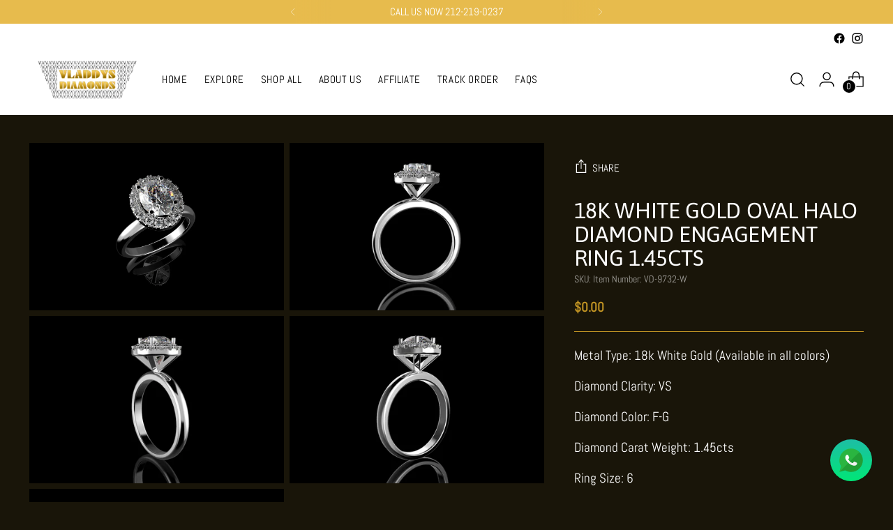

--- FILE ---
content_type: text/javascript
request_url: https://vladdysdiamonds.com/cdn/shop/t/4/assets/theme.min.js?v=174855388967680837531670179219
body_size: 40272
content:
var t=function(){function t(t,e){for(var n=0;n<e.length;n++){var i=e[n];i.enumerable=i.enumerable||!1,i.configurable=!0,"value"in i&&(i.writable=!0),Object.defineProperty(t,i.key,i)}}return function(e,n,i){return n&&t(e.prototype,n),i&&t(e,i),e}}();function e(t,e){if(!(t instanceof e))throw new TypeError("Cannot call a class as a function")}!function(){if("undefined"!=typeof window){var n=Array.prototype.slice,i=Element.prototype.matches||Element.prototype.msMatchesSelector,o=["a[href]","area[href]","input:not([disabled])","select:not([disabled])","textarea:not([disabled])","button:not([disabled])","details","summary","iframe","object","embed","[contenteditable]"].join(","),r=function(){function r(t,n){e(this,r),this._inertManager=n,this._rootElement=t,this._managedNodes=new Set,this._rootElement.hasAttribute("aria-hidden")?this._savedAriaHidden=this._rootElement.getAttribute("aria-hidden"):this._savedAriaHidden=null,this._rootElement.setAttribute("aria-hidden","true"),this._makeSubtreeUnfocusable(this._rootElement),this._observer=new MutationObserver(this._onMutation.bind(this)),this._observer.observe(this._rootElement,{attributes:!0,childList:!0,subtree:!0})}return t(r,[{key:"destructor",value:function(){this._observer.disconnect(),this._rootElement&&(null!==this._savedAriaHidden?this._rootElement.setAttribute("aria-hidden",this._savedAriaHidden):this._rootElement.removeAttribute("aria-hidden")),this._managedNodes.forEach((function(t){this._unmanageNode(t.node)}),this),this._observer=null,this._rootElement=null,this._managedNodes=null,this._inertManager=null}},{key:"_makeSubtreeUnfocusable",value:function(t){var e=this;u(t,(function(t){return e._visitNode(t)}));var n=document.activeElement;if(!document.body.contains(t)){for(var i=t,o=void 0;i;){if(i.nodeType===Node.DOCUMENT_FRAGMENT_NODE){o=i;break}i=i.parentNode}o&&(n=o.activeElement)}t.contains(n)&&(n.blur(),n===document.activeElement&&document.body.focus())}},{key:"_visitNode",value:function(t){if(t.nodeType===Node.ELEMENT_NODE){var e=t;e!==this._rootElement&&e.hasAttribute("inert")&&this._adoptInertRoot(e),(i.call(e,o)||e.hasAttribute("tabindex"))&&this._manageNode(e)}}},{key:"_manageNode",value:function(t){var e=this._inertManager.register(t,this);this._managedNodes.add(e)}},{key:"_unmanageNode",value:function(t){var e=this._inertManager.deregister(t,this);e&&this._managedNodes.delete(e)}},{key:"_unmanageSubtree",value:function(t){var e=this;u(t,(function(t){return e._unmanageNode(t)}))}},{key:"_adoptInertRoot",value:function(t){var e=this._inertManager.getInertRoot(t);e||(this._inertManager.setInert(t,!0),e=this._inertManager.getInertRoot(t)),e.managedNodes.forEach((function(t){this._manageNode(t.node)}),this)}},{key:"_onMutation",value:function(t,e){t.forEach((function(t){var e=t.target;if("childList"===t.type)n.call(t.addedNodes).forEach((function(t){this._makeSubtreeUnfocusable(t)}),this),n.call(t.removedNodes).forEach((function(t){this._unmanageSubtree(t)}),this);else if("attributes"===t.type)if("tabindex"===t.attributeName)this._manageNode(e);else if(e!==this._rootElement&&"inert"===t.attributeName&&e.hasAttribute("inert")){this._adoptInertRoot(e);var i=this._inertManager.getInertRoot(e);this._managedNodes.forEach((function(t){e.contains(t.node)&&i._manageNode(t.node)}))}}),this)}},{key:"managedNodes",get:function(){return new Set(this._managedNodes)}},{key:"hasSavedAriaHidden",get:function(){return null!==this._savedAriaHidden}},{key:"savedAriaHidden",set:function(t){this._savedAriaHidden=t},get:function(){return this._savedAriaHidden}}]),r}(),a=function(){function n(t,i){e(this,n),this._node=t,this._overrodeFocusMethod=!1,this._inertRoots=new Set([i]),this._savedTabIndex=null,this._destroyed=!1,this.ensureUntabbable()}return t(n,[{key:"destructor",value:function(){if(this._throwIfDestroyed(),this._node&&this._node.nodeType===Node.ELEMENT_NODE){var t=this._node;null!==this._savedTabIndex?t.setAttribute("tabindex",this._savedTabIndex):t.removeAttribute("tabindex"),this._overrodeFocusMethod&&delete t.focus}this._node=null,this._inertRoots=null,this._destroyed=!0}},{key:"_throwIfDestroyed",value:function(){if(this.destroyed)throw new Error("Trying to access destroyed InertNode")}},{key:"ensureUntabbable",value:function(){if(this.node.nodeType===Node.ELEMENT_NODE){var t=this.node;if(i.call(t,o)){if(-1===t.tabIndex&&this.hasSavedTabIndex)return;t.hasAttribute("tabindex")&&(this._savedTabIndex=t.tabIndex),t.setAttribute("tabindex","-1"),t.nodeType===Node.ELEMENT_NODE&&(t.focus=function(){},this._overrodeFocusMethod=!0)}else t.hasAttribute("tabindex")&&(this._savedTabIndex=t.tabIndex,t.removeAttribute("tabindex"))}}},{key:"addInertRoot",value:function(t){this._throwIfDestroyed(),this._inertRoots.add(t)}},{key:"removeInertRoot",value:function(t){this._throwIfDestroyed(),this._inertRoots.delete(t),0===this._inertRoots.size&&this.destructor()}},{key:"destroyed",get:function(){return this._destroyed}},{key:"hasSavedTabIndex",get:function(){return null!==this._savedTabIndex}},{key:"node",get:function(){return this._throwIfDestroyed(),this._node}},{key:"savedTabIndex",set:function(t){this._throwIfDestroyed(),this._savedTabIndex=t},get:function(){return this._throwIfDestroyed(),this._savedTabIndex}}]),n}(),s=function(){function o(t){if(e(this,o),!t)throw new Error("Missing required argument; InertManager needs to wrap a document.");this._document=t,this._managedNodes=new Map,this._inertRoots=new Map,this._observer=new MutationObserver(this._watchForInert.bind(this)),l(t.head||t.body||t.documentElement),"loading"===t.readyState?t.addEventListener("DOMContentLoaded",this._onDocumentLoaded.bind(this)):this._onDocumentLoaded()}return t(o,[{key:"setInert",value:function(t,e){if(e){if(this._inertRoots.has(t))return;var n=new r(t,this);if(t.setAttribute("inert",""),this._inertRoots.set(t,n),!this._document.body.contains(t))for(var i=t.parentNode;i;)11===i.nodeType&&l(i),i=i.parentNode}else{if(!this._inertRoots.has(t))return;this._inertRoots.get(t).destructor(),this._inertRoots.delete(t),t.removeAttribute("inert")}}},{key:"getInertRoot",value:function(t){return this._inertRoots.get(t)}},{key:"register",value:function(t,e){var n=this._managedNodes.get(t);return void 0!==n?n.addInertRoot(e):n=new a(t,e),this._managedNodes.set(t,n),n}},{key:"deregister",value:function(t,e){var n=this._managedNodes.get(t);return n?(n.removeInertRoot(e),n.destroyed&&this._managedNodes.delete(t),n):null}},{key:"_onDocumentLoaded",value:function(){n.call(this._document.querySelectorAll("[inert]")).forEach((function(t){this.setInert(t,!0)}),this),this._observer.observe(this._document.body||this._document.documentElement,{attributes:!0,subtree:!0,childList:!0})}},{key:"_watchForInert",value:function(t,e){var o=this;t.forEach((function(t){switch(t.type){case"childList":n.call(t.addedNodes).forEach((function(t){if(t.nodeType===Node.ELEMENT_NODE){var e=n.call(t.querySelectorAll("[inert]"));i.call(t,"[inert]")&&e.unshift(t),e.forEach((function(t){this.setInert(t,!0)}),o)}}),o);break;case"attributes":if("inert"!==t.attributeName)return;var e=t.target,r=e.hasAttribute("inert");o.setInert(e,r)}}),this)}}]),o}();if(!Element.prototype.hasOwnProperty("inert")){var c=new s(document);Object.defineProperty(Element.prototype,"inert",{enumerable:!0,get:function(){return this.hasAttribute("inert")},set:function(t){c.setInert(this,t)}})}}function u(t,e,n){if(t.nodeType==Node.ELEMENT_NODE){var i=t;e&&e(i);var o=i.shadowRoot;if(o)return void u(o,e);if("content"==i.localName){for(var r=i,a=r.getDistributedNodes?r.getDistributedNodes():[],s=0;s<a.length;s++)u(a[s],e);return}if("slot"==i.localName){for(var c=i,l=c.assignedNodes?c.assignedNodes({flatten:!0}):[],d=0;d<l.length;d++)u(l[d],e);return}}for(var h=t.firstChild;null!=h;)u(h,e),h=h.nextSibling}function l(t){if(!t.querySelector("style#inert-style, link#inert-style")){var e=document.createElement("style");e.setAttribute("id","inert-style"),e.textContent="\n[inert] {\n  pointer-events: none;\n  cursor: default;\n}\n\n[inert], [inert] * {\n  -webkit-user-select: none;\n  -moz-user-select: none;\n  -ms-user-select: none;\n  user-select: none;\n}\n",t.appendChild(e)}}}();function n(t,e){this.container=function(t){if(!(t instanceof Element))throw new TypeError("Theme Sections: Attempted to load section. The section container provided is not a DOM element.");if(null===t.getAttribute("data-section-id"))throw new Error("Theme Sections: The section container provided does not have an id assigned to the data-section-id attribute.");return t}(t),this.id=t.getAttribute("data-section-id"),this.extensions=[],Object.assign(this,function(t){if(void 0!==t&&"object"!=typeof t||null===t)throw new TypeError("Theme Sections: The properties object provided is not a valid");return t}(e)),this.onLoad()}n.prototype={onLoad:Function.prototype,onUnload:Function.prototype,onSelect:Function.prototype,onDeselect:Function.prototype,onBlockSelect:Function.prototype,onBlockDeselect:Function.prototype,extend:function(t){this.extensions.push(t);var e=Object.assign({},t);delete e.init,Object.assign(this,e),"function"==typeof t.init&&t.init.apply(this)}},"function"!=typeof Object.assign&&Object.defineProperty(Object,"assign",{value:function(t){if(null==t)throw new TypeError("Cannot convert undefined or null to object");for(var e=Object(t),n=1;n<arguments.length;n++){var i=arguments[n];if(null!=i)for(var o in i)Object.prototype.hasOwnProperty.call(i,o)&&(e[o]=i[o])}return e},writable:!0,configurable:!0});window.Shopify=window.Shopify||{},window.Shopify.theme=window.Shopify.theme||{},window.Shopify.theme.sections=window.Shopify.theme.sections||{};var i=window.Shopify.theme.sections.registered=window.Shopify.theme.sections.registered||{},o=window.Shopify.theme.sections.instances=window.Shopify.theme.sections.instances||[];function r(t,e){if("string"!=typeof t)throw new TypeError("Theme Sections: The first argument for .register must be a string that specifies the type of the section being registered");if(void 0!==i[t])throw new Error('Theme Sections: A section of type "'+t+'" has already been registered. You cannot register the same section type twice');function o(t){n.call(this,t,e)}return o.constructor=n,o.prototype=Object.create(n.prototype),o.prototype.type=t,i[t]=o}function a(t,e){t=u(t),void 0===e&&(e=document.querySelectorAll("[data-section-type]")),e=l(e),t.forEach((function(t){var n=i[t];void 0!==n&&(e=e.filter((function(e){return!(s(e).length>0)&&(null!==e.getAttribute("data-section-type")&&(e.getAttribute("data-section-type")!==t||(o.push(new n(e)),!1)))})))}))}function s(t){var e=[];if(NodeList.prototype.isPrototypeOf(t)||Array.isArray(t))var n=t[0];if(t instanceof Element||n instanceof Element)l(t).forEach((function(t){e=e.concat(o.filter((function(e){return e.container===t})))}));else if("string"==typeof t||"string"==typeof n){u(t).forEach((function(t){e=e.concat(o.filter((function(e){return e.type===t})))}))}return e}function c(t){for(var e,n=0;n<o.length;n++)if(o[n].id===t){e=o[n];break}return e}function u(t){return"*"===t?t=Object.keys(i):"string"==typeof t?t=[t]:t.constructor===n?t=[t.prototype.type]:Array.isArray(t)&&t[0].constructor===n&&(t=t.map((function(t){return t.prototype.type}))),t=t.map((function(t){return t.toLowerCase()}))}function l(t){return NodeList.prototype.isPrototypeOf(t)&&t.length>0?t=Array.prototype.slice.call(t):NodeList.prototype.isPrototypeOf(t)&&0===t.length||null===t?t=[]:!Array.isArray(t)&&t instanceof Element&&(t=[t]),t}function d(t,e){return void 0===e&&(e=document),e.querySelector(t)}function h(t,e){return void 0===e&&(e=document),[].slice.call(e.querySelectorAll(t))}function f(t,e){return Array.isArray(t)?t.forEach(e):e(t)}function p(t){return function(e,n,i){return f(e,(function(e){return e[t+"EventListener"](n,i)}))}}function v(t,e,n){return p("add")(t,e,n),function(){return p("remove")(t,e,n)}}function m(t){return function(e){var n=arguments;return f(e,(function(e){var i;return(i=e.classList)[t].apply(i,[].slice.call(n,1))}))}}function g(t){m("add").apply(void 0,[t].concat([].slice.call(arguments,1)))}function b(t){m("remove").apply(void 0,[t].concat([].slice.call(arguments,1)))}function y(t){m("toggle").apply(void 0,[t].concat([].slice.call(arguments,1)))}function w(t,e){return t.classList.contains(e)}function _(t){return t&&t.__esModule&&Object.prototype.hasOwnProperty.call(t,"default")?t.default:t}window.Shopify.designMode&&(document.addEventListener("shopify:section:load",(function(t){var e=t.detail.sectionId,n=t.target.querySelector('[data-section-id="'+e+'"]');null!==n&&a(n.getAttribute("data-section-type"),n)})),document.addEventListener("shopify:section:unload",(function(t){var e=t.detail.sectionId,n=t.target.querySelector('[data-section-id="'+e+'"]');"object"==typeof s(n)[0]&&s(n).forEach((function(t){var e=o.map((function(t){return t.id})).indexOf(t.id);o.splice(e,1),t.onUnload()}))})),document.addEventListener("shopify:section:select",(function(t){var e=c(t.detail.sectionId);"object"==typeof e&&e.onSelect(t)})),document.addEventListener("shopify:section:deselect",(function(t){var e=c(t.detail.sectionId);"object"==typeof e&&e.onDeselect(t)})),document.addEventListener("shopify:block:select",(function(t){var e=c(t.detail.sectionId);"object"==typeof e&&e.onBlockSelect(t)})),document.addEventListener("shopify:block:deselect",(function(t){var e=c(t.detail.sectionId);"object"==typeof e&&e.onBlockDeselect(t)})));var E={exports:{}};E.exports=S,E.exports.isMobile=S,E.exports.default=S;var k=/(android|bb\d+|meego).+mobile|avantgo|bada\/|blackberry|blazer|compal|elaine|fennec|hiptop|iemobile|ip(hone|od)|iris|kindle|lge |maemo|midp|mmp|mobile.+firefox|netfront|opera m(ob|in)i|palm( os)?|phone|p(ixi|re)\/|plucker|pocket|psp|series[46]0|symbian|treo|up\.(browser|link)|vodafone|wap|windows (ce|phone)|xda|xiino/i,T=/(android|bb\d+|meego).+mobile|avantgo|bada\/|blackberry|blazer|compal|elaine|fennec|hiptop|iemobile|ip(hone|od)|iris|kindle|lge |maemo|midp|mmp|mobile.+firefox|netfront|opera m(ob|in)i|palm( os)?|phone|p(ixi|re)\/|plucker|pocket|psp|series[46]0|symbian|treo|up\.(browser|link)|vodafone|wap|windows (ce|phone)|xda|xiino|android|ipad|playbook|silk/i;function S(t){t||(t={});var e=t.ua;if(e||"undefined"==typeof navigator||(e=navigator.userAgent),e&&e.headers&&"string"==typeof e.headers["user-agent"]&&(e=e.headers["user-agent"]),"string"!=typeof e)return!1;var n=t.tablet?T.test(e):k.test(e);return!n&&t.tablet&&t.featureDetect&&navigator&&navigator.maxTouchPoints>1&&-1!==e.indexOf("Macintosh")&&-1!==e.indexOf("Safari")&&(n=!0),n}var x=E.exports,A={exports:{}};!function(t,e){function n(t){this.listenerMap=[{},{}],t&&this.root(t),this.handle=n.prototype.handle.bind(this),this._removedListeners=[]}function i(t,e){return t.toLowerCase()===e.tagName.toLowerCase()}function o(t,e){return this.rootElement===window?e===document||e===document.documentElement||e===window:this.rootElement===e}function r(t,e){return t===e.id}Object.defineProperty(e,"__esModule",{value:!0}),e.default=void 0,n.prototype.root=function(t){var e,n=this.listenerMap;if(this.rootElement){for(e in n[1])n[1].hasOwnProperty(e)&&this.rootElement.removeEventListener(e,this.handle,!0);for(e in n[0])n[0].hasOwnProperty(e)&&this.rootElement.removeEventListener(e,this.handle,!1)}if(!t||!t.addEventListener)return this.rootElement&&delete this.rootElement,this;for(e in this.rootElement=t,n[1])n[1].hasOwnProperty(e)&&this.rootElement.addEventListener(e,this.handle,!0);for(e in n[0])n[0].hasOwnProperty(e)&&this.rootElement.addEventListener(e,this.handle,!1);return this},n.prototype.captureForType=function(t){return-1!==["blur","error","focus","load","resize","scroll"].indexOf(t)},n.prototype.on=function(t,e,n,a){var s,c,u,l;if(!t)throw new TypeError("Invalid event type: "+t);if("function"==typeof e&&(a=n,n=e,e=null),void 0===a&&(a=this.captureForType(t)),"function"!=typeof n)throw new TypeError("Handler must be a type of Function");return s=this.rootElement,(c=this.listenerMap[a?1:0])[t]||(s&&s.addEventListener(t,this.handle,a),c[t]=[]),e?/^[a-z]+$/i.test(e)?(l=e,u=i):/^#[a-z0-9\-_]+$/i.test(e)?(l=e.slice(1),u=r):(l=e,u=Element.prototype.matches):(l=null,u=o.bind(this)),c[t].push({selector:e,handler:n,matcher:u,matcherParam:l}),this},n.prototype.off=function(t,e,n,i){var o,r,a,s,c;if("function"==typeof e&&(i=n,n=e,e=null),void 0===i)return this.off(t,e,n,!0),this.off(t,e,n,!1),this;if(a=this.listenerMap[i?1:0],!t){for(c in a)a.hasOwnProperty(c)&&this.off(c,e,n);return this}if(!(s=a[t])||!s.length)return this;for(o=s.length-1;o>=0;o--)r=s[o],e&&e!==r.selector||n&&n!==r.handler||(this._removedListeners.push(r),s.splice(o,1));return s.length||(delete a[t],this.rootElement&&this.rootElement.removeEventListener(t,this.handle,i)),this},n.prototype.handle=function(t){var e,n,i,o,r,a=t.type,s=[],c="ftLabsDelegateIgnore";if(!0!==t[c]){switch(3===(r=t.target).nodeType&&(r=r.parentNode),r.correspondingUseElement&&(r=r.correspondingUseElement),i=this.rootElement,t.eventPhase||(t.target!==t.currentTarget?3:2)){case 1:s=this.listenerMap[1][a];break;case 2:this.listenerMap[0]&&this.listenerMap[0][a]&&(s=s.concat(this.listenerMap[0][a])),this.listenerMap[1]&&this.listenerMap[1][a]&&(s=s.concat(this.listenerMap[1][a]));break;case 3:s=this.listenerMap[0][a]}var u,l=[];for(n=s.length;r&&n;){for(e=0;e<n&&(o=s[e]);e++)r.tagName&&["button","input","select","textarea"].indexOf(r.tagName.toLowerCase())>-1&&r.hasAttribute("disabled")?l=[]:o.matcher.call(r,o.matcherParam,r)&&l.push([t,r,o]);if(r===i)break;if(n=s.length,(r=r.parentElement||r.parentNode)instanceof HTMLDocument)break}for(e=0;e<l.length;e++)if(!(this._removedListeners.indexOf(l[e][2])>-1)&&!1===this.fire.apply(this,l[e])){l[e][0][c]=!0,l[e][0].preventDefault(),u=!1;break}return u}},n.prototype.fire=function(t,e,n){return n.handler.call(e,t,e)},n.prototype.destroy=function(){this.off(),this.root()};var a=n;e.default=a,t.exports=e.default}(A,A.exports);var L=_(A.exports),I=["input","select","textarea","a[href]","button","[tabindex]","audio[controls]","video[controls]",'[contenteditable]:not([contenteditable="false"])',"details>summary:first-of-type","details"],C=I.join(","),M="undefined"==typeof Element?function(){}:Element.prototype.matches||Element.prototype.msMatchesSelector||Element.prototype.webkitMatchesSelector,O=function(t){var e=parseInt(t.getAttribute("tabindex"),10);return isNaN(e)?function(t){return"true"===t.contentEditable}(t)?0:"AUDIO"!==t.nodeName&&"VIDEO"!==t.nodeName&&"DETAILS"!==t.nodeName||null!==t.getAttribute("tabindex")?t.tabIndex:0:e},P=function(t,e){return t.tabIndex===e.tabIndex?t.documentOrder-e.documentOrder:t.tabIndex-e.tabIndex},B=function(t){return"INPUT"===t.tagName},H=function(t){return function(t){return B(t)&&"radio"===t.type}(t)&&!function(t){if(!t.name)return!0;var e,n=t.form||t.ownerDocument,i=function(t){return n.querySelectorAll('input[type="radio"][name="'+t+'"]')};if("undefined"!=typeof window&&void 0!==window.CSS&&"function"==typeof window.CSS.escape)e=i(window.CSS.escape(t.name));else try{e=i(t.name)}catch(t){return console.error("Looks like you have a radio button with a name attribute containing invalid CSS selector characters and need the CSS.escape polyfill: %s",t.message),!1}var o=function(t,e){for(var n=0;n<t.length;n++)if(t[n].checked&&t[n].form===e)return t[n]}(e,t.form);return!o||o===t}(t)},N=function(t,e){return!(e.disabled||function(t){return B(t)&&"hidden"===t.type}(e)||function(t,e){if("hidden"===getComputedStyle(t).visibility)return!0;var n=M.call(t,"details>summary:first-of-type")?t.parentElement:t;if(M.call(n,"details:not([open]) *"))return!0;if(e&&"full"!==e){if("non-zero-area"===e){var i=t.getBoundingClientRect(),o=i.width,r=i.height;return 0===o&&0===r}}else for(;t;){if("none"===getComputedStyle(t).display)return!0;t=t.parentElement}return!1}(e,t.displayCheck)||function(t){return"DETAILS"===t.tagName&&Array.prototype.slice.apply(t.children).some((function(t){return"SUMMARY"===t.tagName}))}(e)||function(t){if(B(t)||"SELECT"===t.tagName||"TEXTAREA"===t.tagName||"BUTTON"===t.tagName)for(var e=t.parentElement;e;){if("FIELDSET"===e.tagName&&e.disabled){for(var n=0;n<e.children.length;n++){var i=e.children.item(n);if("LEGEND"===i.tagName)return!i.contains(t)}return!0}e=e.parentElement}return!1}(e))},D=function(t,e){return!(!N(t,e)||H(e)||O(e)<0)},q=function(t,e){var n=[],i=[],o=function(t,e,n){var i=Array.prototype.slice.apply(t.querySelectorAll(C));return e&&M.call(t,C)&&i.unshift(t),i.filter(n)}(t,(e=e||{}).includeContainer,D.bind(null,e));o.forEach((function(t,e){var o=O(t);0===o?n.push(t):i.push({documentOrder:e,tabIndex:o,node:t})}));var r=i.sort(P).map((function(t){return t.node})).concat(n);return r},R=I.concat("iframe").join(","),F=function(t,e){if(e=e||{},!t)throw new Error("No node provided");return!1!==M.call(t,R)&&N(e,t)};
/*!
* focus-trap 6.7.1
* @license MIT, https://github.com/focus-trap/focus-trap/blob/master/LICENSE
*/
function V(t,e){var n=Object.keys(t);if(Object.getOwnPropertySymbols){var i=Object.getOwnPropertySymbols(t);e&&(i=i.filter((function(e){return Object.getOwnPropertyDescriptor(t,e).enumerable}))),n.push.apply(n,i)}return n}function j(t,e,n){return e in t?Object.defineProperty(t,e,{value:n,enumerable:!0,configurable:!0,writable:!0}):t[e]=n,t}var U,G=(U=[],{activateTrap:function(t){if(U.length>0){var e=U[U.length-1];e!==t&&e.pause()}var n=U.indexOf(t);-1===n||U.splice(n,1),U.push(t)},deactivateTrap:function(t){var e=U.indexOf(t);-1!==e&&U.splice(e,1),U.length>0&&U[U.length-1].unpause()}}),W=function(t){return setTimeout(t,0)},z=function(t,e){var n=-1;return t.every((function(t,i){return!e(t)||(n=i,!1)})),n},Q=function(t){for(var e=arguments.length,n=new Array(e>1?e-1:0),i=1;i<e;i++)n[i-1]=arguments[i];return"function"==typeof t?t.apply(void 0,n):t},Y=function(t){return t.target.shadowRoot&&"function"==typeof t.composedPath?t.composedPath()[0]:t.target},$=function(t,e){var n,i=(null==e?void 0:e.document)||document,o=function(t){for(var e=1;e<arguments.length;e++){var n=null!=arguments[e]?arguments[e]:{};e%2?V(Object(n),!0).forEach((function(e){j(t,e,n[e])})):Object.getOwnPropertyDescriptors?Object.defineProperties(t,Object.getOwnPropertyDescriptors(n)):V(Object(n)).forEach((function(e){Object.defineProperty(t,e,Object.getOwnPropertyDescriptor(n,e))}))}return t}({returnFocusOnDeactivate:!0,escapeDeactivates:!0,delayInitialFocus:!0},e),r={containers:[],tabbableGroups:[],nodeFocusedBeforeActivation:null,mostRecentlyFocusedNode:null,active:!1,paused:!1,delayInitialFocusTimer:void 0},a=function(t,e,n){return t&&void 0!==t[e]?t[e]:o[n||e]},s=function(t){return!(!t||!r.containers.some((function(e){return e.contains(t)})))},c=function(t){var e=o[t];if("function"==typeof e){for(var n=arguments.length,r=new Array(n>1?n-1:0),a=1;a<n;a++)r[a-1]=arguments[a];e=e.apply(void 0,r)}if(!e){if(void 0===e||!1===e)return e;throw new Error("`".concat(t,"` was specified but was not a node, or did not return a node"))}var s=e;if("string"==typeof e&&!(s=i.querySelector(e)))throw new Error("`".concat(t,"` as selector refers to no known node"));return s},u=function(){var t=c("initialFocus");if(!1===t)return!1;if(void 0===t)if(s(i.activeElement))t=i.activeElement;else{var e=r.tabbableGroups[0];t=e&&e.firstTabbableNode||c("fallbackFocus")}if(!t)throw new Error("Your focus-trap needs to have at least one focusable element");return t},l=function(){if(r.tabbableGroups=r.containers.map((function(t){var e=q(t);if(e.length>0)return{container:t,firstTabbableNode:e[0],lastTabbableNode:e[e.length-1]}})).filter((function(t){return!!t})),r.tabbableGroups.length<=0&&!c("fallbackFocus"))throw new Error("Your focus-trap must have at least one container with at least one tabbable node in it at all times")},d=function t(e){!1!==e&&e!==i.activeElement&&(e&&e.focus?(e.focus({preventScroll:!!o.preventScroll}),r.mostRecentlyFocusedNode=e,function(t){return t.tagName&&"input"===t.tagName.toLowerCase()&&"function"==typeof t.select}(e)&&e.select()):t(u()))},h=function(t){var e=c("setReturnFocus",t);return e||!1!==e&&t},f=function(t){var e=Y(t);s(e)||(Q(o.clickOutsideDeactivates,t)?n.deactivate({returnFocus:o.returnFocusOnDeactivate&&!F(e)}):Q(o.allowOutsideClick,t)||t.preventDefault())},p=function(t){var e=Y(t),n=s(e);n||e instanceof Document?n&&(r.mostRecentlyFocusedNode=e):(t.stopImmediatePropagation(),d(r.mostRecentlyFocusedNode||u()))},v=function(t){if(function(t){return"Escape"===t.key||"Esc"===t.key||27===t.keyCode}(t)&&!1!==Q(o.escapeDeactivates,t))return t.preventDefault(),void n.deactivate();(function(t){return"Tab"===t.key||9===t.keyCode})(t)&&function(t){var e=Y(t);l();var n=null;if(r.tabbableGroups.length>0){var i=z(r.tabbableGroups,(function(t){return t.container.contains(e)}));if(i<0)n=t.shiftKey?r.tabbableGroups[r.tabbableGroups.length-1].lastTabbableNode:r.tabbableGroups[0].firstTabbableNode;else if(t.shiftKey){var o=z(r.tabbableGroups,(function(t){var n=t.firstTabbableNode;return e===n}));if(o<0&&r.tabbableGroups[i].container===e&&(o=i),o>=0){var a=0===o?r.tabbableGroups.length-1:o-1;n=r.tabbableGroups[a].lastTabbableNode}}else{var s=z(r.tabbableGroups,(function(t){var n=t.lastTabbableNode;return e===n}));if(s<0&&r.tabbableGroups[i].container===e&&(s=i),s>=0){var u=s===r.tabbableGroups.length-1?0:s+1;n=r.tabbableGroups[u].firstTabbableNode}}}else n=c("fallbackFocus");n&&(t.preventDefault(),d(n))}(t)},m=function(t){if(!Q(o.clickOutsideDeactivates,t)){var e=Y(t);s(e)||Q(o.allowOutsideClick,t)||(t.preventDefault(),t.stopImmediatePropagation())}},g=function(){if(r.active)return G.activateTrap(n),r.delayInitialFocusTimer=o.delayInitialFocus?W((function(){d(u())})):d(u()),i.addEventListener("focusin",p,!0),i.addEventListener("mousedown",f,{capture:!0,passive:!1}),i.addEventListener("touchstart",f,{capture:!0,passive:!1}),i.addEventListener("click",m,{capture:!0,passive:!1}),i.addEventListener("keydown",v,{capture:!0,passive:!1}),n},b=function(){if(r.active)return i.removeEventListener("focusin",p,!0),i.removeEventListener("mousedown",f,!0),i.removeEventListener("touchstart",f,!0),i.removeEventListener("click",m,!0),i.removeEventListener("keydown",v,!0),n};return(n={activate:function(t){if(r.active)return this;var e=a(t,"onActivate"),n=a(t,"onPostActivate"),o=a(t,"checkCanFocusTrap");o||l(),r.active=!0,r.paused=!1,r.nodeFocusedBeforeActivation=i.activeElement,e&&e();var s=function(){o&&l(),g(),n&&n()};return o?(o(r.containers.concat()).then(s,s),this):(s(),this)},deactivate:function(t){if(!r.active)return this;clearTimeout(r.delayInitialFocusTimer),r.delayInitialFocusTimer=void 0,b(),r.active=!1,r.paused=!1,G.deactivateTrap(n);var e=a(t,"onDeactivate"),i=a(t,"onPostDeactivate"),o=a(t,"checkCanReturnFocus");e&&e();var s=a(t,"returnFocus","returnFocusOnDeactivate"),c=function(){W((function(){s&&d(h(r.nodeFocusedBeforeActivation)),i&&i()}))};return s&&o?(o(h(r.nodeFocusedBeforeActivation)).then(c,c),this):(c(),this)},pause:function(){return r.paused||!r.active||(r.paused=!0,b()),this},unpause:function(){return r.paused&&r.active?(r.paused=!1,l(),g(),this):this},updateContainerElements:function(t){var e=[].concat(t).filter(Boolean);return r.containers=e.map((function(t){return"string"==typeof t?i.querySelector(t):t})),r.active&&l(),this}}).updateContainerElements(t),n};var X=!1;if("undefined"!=typeof window){var J={get passive(){X=!0}};window.addEventListener("testPassive",null,J),window.removeEventListener("testPassive",null,J)}var K="undefined"!=typeof window&&window.navigator&&window.navigator.platform&&(/iP(ad|hone|od)/.test(window.navigator.platform)||"MacIntel"===window.navigator.platform&&window.navigator.maxTouchPoints>1),Z=[],tt=!1,et=-1,nt=void 0,it=void 0,ot=function(t){return Z.some((function(e){return!(!e.options.allowTouchMove||!e.options.allowTouchMove(t))}))},rt=function(t){var e=t||window.event;return!!ot(e.target)||(e.touches.length>1||(e.preventDefault&&e.preventDefault(),!1))},at=function(t,e){if(t){if(!Z.some((function(e){return e.targetElement===t}))){var n={targetElement:t,options:e||{}};Z=[].concat(function(t){if(Array.isArray(t)){for(var e=0,n=Array(t.length);e<t.length;e++)n[e]=t[e];return n}return Array.from(t)}(Z),[n]),K?(t.ontouchstart=function(t){1===t.targetTouches.length&&(et=t.targetTouches[0].clientY)},t.ontouchmove=function(e){1===e.targetTouches.length&&function(t,e){var n=t.targetTouches[0].clientY-et;!ot(t.target)&&(e&&0===e.scrollTop&&n>0||function(t){return!!t&&t.scrollHeight-t.scrollTop<=t.clientHeight}(e)&&n<0?rt(t):t.stopPropagation())}(e,t)},tt||(document.addEventListener("touchmove",rt,X?{passive:!1}:void 0),tt=!0)):function(t){if(void 0===it){var e=!!t&&!0===t.reserveScrollBarGap,n=window.innerWidth-document.documentElement.clientWidth;e&&n>0&&(it=document.body.style.paddingRight,document.body.style.paddingRight=n+"px")}void 0===nt&&(nt=document.body.style.overflow,document.body.style.overflow="hidden")}(e)}}else console.error("disableBodyScroll unsuccessful - targetElement must be provided when calling disableBodyScroll on IOS devices.")},st=function(t){t?(Z=Z.filter((function(e){return e.targetElement!==t})),K?(t.ontouchstart=null,t.ontouchmove=null,tt&&0===Z.length&&(document.removeEventListener("touchmove",rt,X?{passive:!1}:void 0),tt=!1)):Z.length||(void 0!==it&&(document.body.style.paddingRight=it,it=void 0),void 0!==nt&&(document.body.style.overflow=nt,nt=void 0))):console.error("enableBodyScroll unsuccessful - targetElement must be provided when calling enableBodyScroll on IOS devices.")},ct=function(t){if("object"!=typeof(e=t)||Array.isArray(e))throw"state should be an object";var e},ut=function(t,e,n,i){return(o=t,o.reduce((function(t,e,n){return t.indexOf(e)>-1?t:t.concat(e)}),[])).reduce((function(t,n){return t.concat(e[n]||[])}),[]).map((function(t){return t(n,i)}));var o},lt=function(t){void 0===t&&(t={});var e={};return{getState:function(){return Object.assign({},t)},hydrate:function(n){return ct(n),Object.assign(t,n),function(){var i=["*"].concat(Object.keys(n));ut(i,e,t)}},on:function(t,n){return(t=[].concat(t)).map((function(t){return e[t]=(e[t]||[]).concat(n)})),function(){return t.map((function(t){return e[t].splice(e[t].indexOf(n),1)}))}},emit:function(n,i,o){var r=("*"===n?[]:["*"]).concat(n);(i="function"==typeof i?i(t):i)&&(ct(i),Object.assign(t,i),r=r.concat(Object.keys(i))),ut(r,e,t,o)}}}(),dt=lt.on,ht=lt.emit,ft=lt.hydrate;function pt(){var t=arguments.length>0&&void 0!==arguments[0]?arguments[0]:[];t.forEach((function(t){var e=document.createElement("div");e.classList.add("rte__iframe"),t.parentNode.insertBefore(e,t),e.appendChild(t),t.src=t.src}))}function vt(){var t=arguments.length>0&&void 0!==arguments[0]?arguments[0]:[];t.forEach((function(t){var e=document.createElement("div");e.classList.add("rte__table-wrapper"),e.tabIndex=0,t.parentNode.insertBefore(e,t),e.appendChild(t)}))}var mt="active",gt="[data-modal-close]",bt=".modal__wash",yt=".modal__content",wt=function(t){var e=[];return t.forEach((function(t){d(".product-item__image--one",t);var n=d(".product-item__image--two",t);h(".product-item-options__list",t),e.push(v(t,"mouseenter",(function(){!function(t,e,n){e&&g(e,"active")}(0,n)}))),e.push(v(t,"mouseleave",(function(){!function(t,e,n){e&&b(e,"active")}(0,n)})))})),{destroy:function(){e.forEach((function(t){return t()}))}}};function _t(t){return _t="function"==typeof Symbol&&"symbol"==typeof Symbol.iterator?function(t){return typeof t}:function(t){return t&&"function"==typeof Symbol&&t.constructor===Symbol&&t!==Symbol.prototype?"symbol":typeof t},_t(t)}function Et(t,e){for(var n=0;n<e.length;n++){var i=e[n];i.enumerable=i.enumerable||!1,i.configurable=!0,"value"in i&&(i.writable=!0),Object.defineProperty(t,i.key,i)}}function kt(t,e){return function(t){if(Array.isArray(t))return t}(t)||function(t,e){var n=null==t?null:"undefined"!=typeof Symbol&&t[Symbol.iterator]||t["@@iterator"];if(null==n)return;var i,o,r=[],a=!0,s=!1;try{for(n=n.call(t);!(a=(i=n.next()).done)&&(r.push(i.value),!e||r.length!==e);a=!0);}catch(t){s=!0,o=t}finally{try{a||null==n.return||n.return()}finally{if(s)throw o}}return r}(t,e)||St(t,e)||function(){throw new TypeError("Invalid attempt to destructure non-iterable instance.\nIn order to be iterable, non-array objects must have a [Symbol.iterator]() method.")}()}function Tt(t){return function(t){if(Array.isArray(t))return xt(t)}(t)||function(t){if("undefined"!=typeof Symbol&&null!=t[Symbol.iterator]||null!=t["@@iterator"])return Array.from(t)}(t)||St(t)||function(){throw new TypeError("Invalid attempt to spread non-iterable instance.\nIn order to be iterable, non-array objects must have a [Symbol.iterator]() method.")}()}function St(t,e){if(t){if("string"==typeof t)return xt(t,e);var n=Object.prototype.toString.call(t).slice(8,-1);return"Object"===n&&t.constructor&&(n=t.constructor.name),"Map"===n||"Set"===n?Array.from(t):"Arguments"===n||/^(?:Ui|I)nt(?:8|16|32)(?:Clamped)?Array$/.test(n)?xt(t,e):void 0}}function xt(t,e){(null==e||e>t.length)&&(e=t.length);for(var n=0,i=new Array(e);n<e;n++)i[n]=t[n];return i}function At(t){var e=getComputedStyle(document.documentElement).getPropertyValue("--media-".concat(t));return e||(console.warn("Invalid querySize passed to getMediaQuery"),!1)}var Lt=function(t){var e=arguments.length>1&&void 0!==arguments[1]&&arguments[1],n=window.matchMedia(At("above-720")).matches?200:100,i=0;e||(i=Math.min(n/t.offsetHeight,.5));var o=new IntersectionObserver((function(e){kt(e,1)[0].isIntersecting&&(g(t,"is-visible"),o.disconnect())}),{threshold:i});return o.observe(t),{destroy:function(){null==o||o.disconnect()}}},It=function(t,e){var n=arguments.length>2&&void 0!==arguments[2]?arguments[2]:0,i=n;e.forEach((function(e){h(e,t).forEach((function(t){t.style.setProperty("--delay-offset-multiplier",i),i++}))}))},Ct=function(t){return w(t,"animation")&&!w(document.documentElement,"prefers-reduced-motion")},Mt=".section-blocks > *",Ot=".image-with-text__image .image__img",Pt=".image-with-text__small-image .image__img",Bt=".image-with-text__image-caption",Ht=".section-blocks > *",Nt=".image-with-text-split__image .image__img",Dt=".testimonials__item-content > *",qt=".testimonials__item-product-image",Rt=".testimonials__item-product-title",Ft=".animation--item",Vt="testimonials__item--image-placement-right",jt=".quote__item-inner > *",Ut=".animation--section-introduction > *",Gt=".animation--controls",Wt=".animation--item",zt=function(t){It(t,[Ut,Gt,Wt]);var e=Lt(t);return{destroy:function(){null==e||e.destroy()}}},Qt=".section-introduction > *",Yt=".complete-the-look__image-wrapper .image__img",$t=".complete-the-look__product",Xt=".complete-the-look__products",Jt="complete-the-look--image-left",Kt=".section-introduction > *",Zt=".shoppable-image__image-wrapper .image__img",te=".shoppable-item__hotspot-wrapper",ee=".section-introduction > *",ne=".shoppable-feature__secondary-content .shoppable-feature__carousel-outer",ie=".shoppable-item__hotspot-wrapper",oe=".animation--shoppable-feature-mobile-drawer  .shoppable-feature__carousel-outer > *:not(.swiper-pagination)",re=".image-hero-split-item__text-container-inner > *",ae=".image-hero__text-container-inner > *",se=".video-hero__text-container > *",ce="\n    .article__image-container,\n    .article__header-inner > *\n  ",ue=".article__content",le=".collection-banner__image-container",de=".collection-banner__text-container-inner > *",he="[data-partial]",fe="[data-filter-bar]",pe="[data-mobile-filters]",ve=".animation--item:not(.animation--item-revealed)",me="animation--collection-products-hide",ge="animation--item-revealed",be=function(t){var e=d(he,t),n=d(fe,t),i=d(pe,t),o=null;n&&(o=Lt(n,!0));var r=null;function a(){var e=h(ve,t);It(t,[ve]),setTimeout((function(){g(e,ge)}),0)}return i&&(r=Lt(i,!0)),a(),{updateContents:function(){var t;a(),b(e,me),t=e.getBoundingClientRect().top+window.pageYOffset-n.getBoundingClientRect().height,window.scrollTo({top:t,behavior:"smooth"})},infiniteScrollReveal:function(){a()},destroy:function(){var t,e;null===(t=o)||void 0===t||t.destroy(),null===(e=r)||void 0===e||e.destroy()}}},ye=".animation--sale-amount",we=".animation--section-blocks > *",_e=".sale-promotion .sale-promotion__type,\n  .sale-promotion .sale-promotion__unit-currency,\n  .sale-promotion .sale-promotion__unit-percent,\n  .sale-promotion .sale-promotion__unit-off,\n  .sale-promotion .sale-promotion__amount,\n  .sale-promotion .sale-promotion__per-month,\n  .sale-promotion .sale-promotion__per-year,\n  .sale-promotion .sale-promotion__terms,\n  .sale-promotion .sales-banner__button",Ee=".section-blocks > *",ke="\n  .sales-banner__bar-item--heading,\n  .sales-banner__bar-text,\n  .sales-banner__button,\n  .countdown-banner__bar-item--heading,\n  .countdown-banner__bar-item--timer,\n  .countdown-banner__bar-text,\n  .countdown-banner__button",Te=".animation--blog-header > *",Se=".article-item",xe=".blog__pagination",Ae="[data-filter-modal]",Le=".animation--filter-drawer-item",Ie="animation--filter-bar-revealed",Ce=".animation--drawer-menu-item",Me="animation--drawer-menu-revealed",Oe=".animation--quick-cart-items > *, .animation--quick-cart-footer",Pe="animation--quick-cart-revealed",Be=".animation--quick-view-items > *",He="animation--quick-view-revealed",Ne=".meganav__list-parent > li",De=".meganav__promo-image .image__img",qe=".meganav__secondary-promo-overlay",Re=".meganav__secondary-promo-text > *",Fe="meganav--has-promo",Ve="meganav--promo-position-left",je=".list-collections__heading",Ue=".animation--item",Ge=".grid-item",We=".animation--purchase-confirmation-item",ze=".animation--purchase-confirmation-footer-item",Qe="animation--purchase-confirmation-revealed",Ye=".page-section__inner > *",$e=".collapsible-row-list__inner > *",Xe=".animation--section-blocks > *",Je=".animation--section-introduction > *",Ke=".article-item",Ze=".animation--section-introduction > *",tn=".animation--item",en=".animation--item",nn=".animation--section-introduction > *",on=".animation--store-availability-drawer-items > *",rn="animation--store-availability-drawer-revealed",an=".animation--product-media",sn=function(t){It(t,[an]);var e=Lt(t,!0);return{destroy:function(){null==e||e.destroy()}}},cn=".animation--section-introduction > *",un=".animation--item",ln="[data-partial]",dn="[data-filter-bar]",hn="[data-mobile-filters]",fn=".animation--item:not(.animation--item-revealed)",pn="animation--search-products-hide",vn="animation--item-revealed",mn=function(t){var e=d(ln,t),n=d(dn,t),i=d(hn,t),o=null;n&&(o=Lt(n,!0));var r=null;function a(){var e=h(fn,t);It(t,[fn]),setTimeout((function(){g(e,vn)}),0)}return i&&(r=Lt(i,!0)),a(),{updateContents:function(){var t;a(),b(e,pn),t=e.getBoundingClientRect().top+window.pageYOffset-n.getBoundingClientRect().height,window.scrollTo({top:t,behavior:"smooth"})},infiniteScrollReveal:function(){a()},destroy:function(){var t,e;null===(t=o)||void 0===t||t.destroy(),null===(e=r)||void 0===e||e.destroy()}}},gn=".animation--section-blocks > *",bn=".animation--section-introduction > *",yn=".multi-column__grid-item";function wn(t,e){return new Promise((function(n,i){var o=new XMLHttpRequest;o.open(t,e),o.onload=function(){this.status>=200&&this.status<300?n(o.response):i(new Error(this.status))},o.onerror=function(){i(new Error(this.status))},o.send()}))}var _n="active",En="[data-store-availability-drawer-trigger]",kn="[data-store-availability-close]",Tn="[data-store-availability-product-title]",Sn="[data-store-availability-variant-title]",xn="[data-store-list-container]",An="[data-store-availability-list-content]",Ln="[data-store-availability-drawer-wash]",In="[data-store-availability-container]",Cn=window.theme.strings.accessibility,Mn=function(){return window.matchMedia("(prefers-reduced-motion: reduce)").matches};function On(t){var e=d(".video-pause",t),n=t.getElementsByTagName("VIDEO")[0];if(e&&n){var i=function(){n.pause(),e.innerText=Cn.play_video};Mn()&&i();var o=v(e,"click",(function(t){t.preventDefault(),n.paused?(n.play(),e.innerText=Cn.pause_video):i()}));return function(){return o()}}}var Pn="hidden";function Bn(t,e){Hn(t);var n=function(t,e){Hn(t),function(t){if(!Array.isArray(t))throw new TypeError(t+" is not an array.");if(0===t.length)return[];if(!t[0].hasOwnProperty("name"))throw new Error(t[0]+"does not contain name key.");if("string"!=typeof t[0].name)throw new TypeError("Invalid value type passed for name of option "+t[0].name+". Value should be string.")}(e);var n=[];return e.forEach((function(e){for(var i=0;i<t.options.length;i++)if(t.options[i].name.toLowerCase()===e.name.toLowerCase()){n[i]=e.value;break}})),n}(t,e);return function(t,e){Hn(t),function(t){if(Array.isArray(t)&&"object"==typeof t[0])throw new Error(t+"is not a valid array of options.")}(e);var n=t.variants.filter((function(t){return e.every((function(e,n){return t.options[n]===e}))}));return n[0]||null}(t,n)}function Hn(t){if("object"!=typeof t)throw new TypeError(t+" is not an object.");if(0===Object.keys(t).length&&t.constructor===Object)throw new Error(t+" is empty.")}var Nn,Dn,qn,Rn,Fn,Vn,jn,Un,Gn,Wn=".scroll-sentinal",zn=".scroll-button",Qn="[data-scroll-container-viewport]",Yn=function(t){var e=h(Wn,t),n=h(zn,t),i=t.dataset,o=i.axis,r=i.startAtEnd,a=d(Qn,t);window.addEventListener("load",(function(){var e;g(t,"scroll-container-initialized"),"true"===r&&(e="vertical"==o?"scrollHeight":"scrollWidth",a["vertical"==o?"scrollTop":"scrollLeft"]=2*a[e],t.dataset.startAtEnd=!1)}),{once:!0});var s=[v(n,"click",(function(t){var e=t.currentTarget,n="vertical"==o?"scrollTop":"scrollLeft";"start"===e.dataset.position?a[n]<150?a[n]=0:a[n]-=100:a[n]+=100}))],c=new IntersectionObserver((function(e){e.forEach((function(e){var n=e.target.dataset.position,i=e.isIntersecting;t.setAttribute("data-at-".concat(n),i?"true":"false")}))}),{root:a});e.forEach((function(t){c.observe(t)}));return{unload:function(){e.forEach((function(t){c.unobserve(t)})),s.forEach((function(t){return t()}))}}},$n=[];function Xn(t,e){return Dn=window.pageXOffset,Rn=window.pageYOffset,Vn=window.innerHeight,Un=window.innerWidth,void 0===qn&&(qn=Dn),void 0===Fn&&(Fn=Rn),void 0===Gn&&(Gn=Un),void 0===jn&&(jn=Vn),(e||Rn!==Fn||Dn!==qn||Vn!==jn||Un!==Gn)&&(function(t){for(var e=0;e<$n.length;e++)$n[e]({x:Dn,y:Rn,px:qn,py:Fn,vh:Vn,pvh:jn,vw:Un,pvw:Gn},t)}(t),qn=Dn,Fn=Rn,jn=Vn,Gn=Un),requestAnimationFrame(Xn)}function Jn(t){return $n.indexOf(t)<0&&$n.push(t),Nn=Nn||Xn(performance.now()),{update:function(){return Xn(performance.now(),!0),this},destroy:function(){$n.splice($n.indexOf(t),1)}}}var Kn=function(t,e){var n=(window.innerWidth||document.documentElement.clientWidth)<=t,i=Jn((function(i){var o=i.vw<=t;if(o!==n)return n=o,e()}));return{unload:function(){i.destroy()}}},Zn=".social-share__button",ti=".social-sharing__popup",ei=".social-share__copy-url",ni=".social-share__success-message",ii="hidden",oi="social-sharing__popup--success",ri=function(t){if(!t)return Function();var e=d(Zn,t),n=d(ti,t),i=d(ei,t),o=d(ni,t),r=v(window,"click",(function(t){var o=t.target.closest(Zn)===e,r=t.target.closest(ti)===n,s=t.target.closest(ei)===i,l=!1;o&&(l="true"===e.getAttribute("aria-expanded"));r||a();o&&!l&&(e.setAttribute("aria-expanded",!0),n.setAttribute("aria-hidden",!1));if(s){var d=i.dataset.url;(h=d,navigator.clipboard.writeText(h)).then(c,u)}var h}));function a(){e.setAttribute("aria-expanded",!1),n.setAttribute("aria-hidden",!0)}function s(t){o.innerHTML=t,b(o,ii),g(n,oi),setTimeout((function(){g(o,ii),b(n,oi)}),2e3)}function c(){s(i.dataset.successMessage)}function u(){s(i.dataset.errorMessage||"Error copying link.")}return navigator.clipboard&&navigator.clipboard.writeText||g(i,ii),function(){a(),r()}};function ai(){try{return localStorage.setItem("test","test"),localStorage.removeItem("test"),!0}catch(t){return!1}}function si(t){if(ai())return JSON.parse(localStorage.getItem("neon_"+t))}function ci(t,e){if(ai())return localStorage.setItem("neon_"+t,e)}var ui=function(t){var e=arguments.length>1&&void 0!==arguments[1]?arguments[1]:{},n={detail:e},i=new CustomEvent(t,e?n:null);document.dispatchEvent(i)},li=window.theme.routes.cart||{},di={base:"".concat(li.base||"/cart",".js"),add:"".concat(li.add||"/cart/add",".js"),change:"".concat(li.change||"/cart/change",".js"),clear:"".concat(li.clear||"/cart/clear",".js")};function hi(t){var e=si("cart_order")||[];return e.length?(t.sorted=Tt(t.items).sort((function(t,n){return e.indexOf(t.variant_id)-e.indexOf(n.variant_id)})),t):(t.sorted=t.items,t)}function fi(t,e){return fetch(di.change,{method:"POST",credentials:"include",headers:{"Content-Type":"application/json"},body:JSON.stringify({line:t,quantity:e})}).then((function(t){return t.json()})).then((function(t){return ht("cart:updated",{cart:t}),ht("quick-cart:updated"),hi(t)}))}function pi(t,e){ht("cart:updating");var n={items:[{id:t,quantity:e}]};return fetch(di.add,{method:"POST",credentials:"include",headers:{"Content-Type":"application/json"},body:JSON.stringify(n)}).then((function(t){return t.json()})).then((function(e){if("422"==e.status){var n={code:422,message:e.description};throw ui("cart:error",{errorMessage:e.description}),ht("quick-cart:error",null,{id:t}),ht("cart:error",null,{id:t}),n}return vi().then((function(t){return ht("quick-cart:updated"),ht("cart:updated",{cart:t}),{res:e,cart:t}}))}))}function vi(){return fetch(di.base,{method:"GET",credentials:"include"}).then((function(t){return t.json()})).then((function(t){return hi(t)}))}function mi(t){var e=[];return Array.prototype.slice.call(t.elements).forEach((function(t){!t.name||t.disabled||["file","reset","submit","button"].indexOf(t.type)>-1||("select-multiple"!==t.type?["checkbox","radio"].indexOf(t.type)>-1&&!t.checked||e.push(encodeURIComponent(t.name)+"="+encodeURIComponent(t.value)):Array.prototype.slice.call(t.options).forEach((function(n){n.selected&&e.push(encodeURIComponent(t.name)+"="+encodeURIComponent(n.value))})))})),e.join("&")}var gi={addItem:function(t){return ht("cart:updating"),fetch(di.add,{method:"POST",credentials:"include",headers:{"Content-Type":"application/x-www-form-urlencoded","X-Requested-With":"XMLHttpRequest"},body:mi(t)}).then((function(t){return t.json()})).then((function(t){if("422"==t.status){var e={code:422,message:t.description};throw ui("cart:error",{errorMessage:t.description}),e}return vi().then((function(e){var n=si("cart_order")||[],i=[t.variant_id].concat(Tt(n.filter((function(e){return e!==t.variant_id}))));return ci("cart_order",JSON.stringify(i)),ht("cart:updated",{cart:hi(e)}),ht("quick-cart:updated"),ht("quick-view:close"),ui("cart:updated",{cart:hi(e)}),{item:t,cart:hi(e)}}))}))},addItemById:pi,addVariant:function(t,e){var n="deny"===t.inventory_policy&&"shopify"===t.inventory_management?t.inventory_quantity:null;return vi().then((function(i){var o=((i.items.filter((function(e){return e.id===t.id}))[0]||{}).quantity||0)+e;if(null!==n&&o>n){var r="There are only ".concat(n," of that product available, requested ").concat(o,".");throw new Error(r)}return pi(t.id,e)}))},get:vi,updateItem:function(t,e){return vi().then((function(n){for(var i=n.items,o=0;o<i.length;o++)if(i[o].variant_id===parseInt(t))return fi(o+1,e)}))}};var bi=function(t){return function(t,e){"string"==typeof t&&(t=t.replace(".",""));let n="";const i=/\{\{\s*(\w+)\s*\}\}/,o=e||"${{amount}}";function r(t,e=2,n=",",i="."){if(isNaN(t)||null==t)return 0;const o=(t=(t/100).toFixed(e)).split(".");return o[0].replace(/(\d)(?=(\d\d\d)+(?!\d))/g,`$1${n}`)+(o[1]?i+o[1]:"")}switch(o.match(i)[1]){case"amount":n=r(t,2);break;case"amount_no_decimals":n=r(t,0);break;case"amount_with_comma_separator":n=r(t,2,".",",");break;case"amount_no_decimals_with_comma_separator":n=r(t,0,".",",")}return o.replace(i,n)}(t,window.theme.moneyFormat||"${{amount}}")},yi=window,wi="function"==typeof yi.Promise?yi.Promise:function(t){var e=function(){};return t((function(){e()})),{then:function(t){e=t}}},_i=[],Ei={add:function(t,e,n,i){var o={el:t,defaultStyle:e,timeoutId:n,onCancelled:i};this.remove(t),_i.push(o)},remove:function(t){var e=Ei.findIndex(t);if(-1!==e){var n=_i[e];clearTimeout(n.timeoutId),n.onCancelled(),_i.splice(e,1)}},find:function(t){return _i[Ei.findIndex(t)]},findIndex:function(t){var e=-1;return _i.some((function(n,i){return n.el===t&&(e=i,!0)})),e}};function ki(t,e){return void 0===e&&(e={}),new wi((function(n){if(-1===Ei.findIndex(t)){var i=xi(t),o="number"==typeof e.endHeight,r=e.display||"block",a=e.duration||400,s=e.onCancelled||function(){},c=t.getAttribute("style")||"",u=window.getComputedStyle(t),l=function(t,e){void 0===e&&(e="block");var n=t.getAttribute("style")||"",i=window.getComputedStyle(t);t.style.visibility="hidden",t.style.display=e;var o=Li(i.getPropertyValue("width"));t.style.position="absolute",t.style.width=o+"px",t.style.height="",t.style.minHeight="",t.style.paddingTop="",t.style.paddingBottom="",t.style.borderTopWidth="",t.style.borderBottomWidth="";var r=Li(i.getPropertyValue("min-height")),a=Li(i.getPropertyValue("padding-top")),s=Li(i.getPropertyValue("padding-bottom")),c=Li(i.getPropertyValue("border-top-width")),u=Li(i.getPropertyValue("border-bottom-width")),l=t.scrollHeight;return t.setAttribute("style",n),{height:l,minHeight:r,paddingTop:a,paddingBottom:s,borderTop:c,borderBottom:u}}(t,r),d=/border-box/.test(u.getPropertyValue("box-sizing")),h=l.height,f=l.minHeight,p=l.paddingTop,v=l.paddingBottom,m=l.borderTop,g=l.borderBottom,b=a+"ms",y="cubic-bezier( 0.19, 1, 0.22, 1 )",w=["height "+b+" "+y,"min-height "+b+" "+y,"padding "+b+" "+y,"border-width "+b+" "+y].join(),_=i?u.height:"0px",E=i?u.minHeight:"0px",k=i?u.paddingTop:"0px",T=i?u.paddingBottom:"0px",S=i?u.borderTopWidth:"0px",x=i?u.borderBottomWidth:"0px",A=o?e.endHeight+"px":d?h+m+g+"px":h-p-v+"px",L=f+"px",I=p+"px",C=v+"px",M=m+"px",O=g+"px";if(_!==A||k!==I||T!==C||S!==M||x!==O){requestAnimationFrame((function(){t.style.height=_,t.style.minHeight=E,t.style.paddingTop=k,t.style.paddingBottom=T,t.style.borderTopWidth=S,t.style.borderBottomWidth=x,t.style.display=r,t.style.overflow="hidden",t.style.visibility="visible",t.style.transition=w,t.style.webkitTransition=w,requestAnimationFrame((function(){t.style.height=A,t.style.minHeight=L,t.style.paddingTop=I,t.style.paddingBottom=C,t.style.borderTopWidth=M,t.style.borderBottomWidth=O}))}));var P=setTimeout((function(){Ai(t),t.style.display=r,o&&(t.style.height=e.endHeight+"px",t.style.overflow="hidden"),Ei.remove(t),n()}),a);Ei.add(t,c,P,s)}else n()}}))}function Ti(t,e){return void 0===e&&(e={}),new wi((function(n){if(-1===Ei.findIndex(t)){var i=xi(t),o=e.display||"block",r=e.duration||400,a=e.onCancelled||function(){};if(i){var s=t.getAttribute("style")||"",c=window.getComputedStyle(t),u=/border-box/.test(c.getPropertyValue("box-sizing")),l=Li(c.getPropertyValue("min-height")),d=Li(c.getPropertyValue("padding-top")),h=Li(c.getPropertyValue("padding-bottom")),f=Li(c.getPropertyValue("border-top-width")),p=Li(c.getPropertyValue("border-bottom-width")),v=t.scrollHeight,m=r+"ms",g="cubic-bezier( 0.19, 1, 0.22, 1 )",b=["height "+m+" "+g,"padding "+m+" "+g,"border-width "+m+" "+g].join(),y=u?v+f+p+"px":v-d-h+"px",w=l+"px",_=d+"px",E=h+"px",k=f+"px",T=p+"px";requestAnimationFrame((function(){t.style.height=y,t.style.minHeight=w,t.style.paddingTop=_,t.style.paddingBottom=E,t.style.borderTopWidth=k,t.style.borderBottomWidth=T,t.style.display=o,t.style.overflow="hidden",t.style.transition=b,t.style.webkitTransition=b,requestAnimationFrame((function(){t.style.height="0",t.style.minHeight="0",t.style.paddingTop="0",t.style.paddingBottom="0",t.style.borderTopWidth="0",t.style.borderBottomWidth="0"}))}));var S=setTimeout((function(){Ai(t),t.style.display="none",Ei.remove(t),n()}),r);Ei.add(t,s,S,a)}else n()}}))}function Si(t){if(Ei.find(t)){var e=window.getComputedStyle(t),n=e.height,i=e.paddingTop,o=e.paddingBottom,r=e.borderTopWidth,a=e.borderBottomWidth;Ai(t),t.style.height=n,t.style.paddingTop=i,t.style.paddingBottom=o,t.style.borderTopWidth=r,t.style.borderBottomWidth=a,t.style.overflow="hidden",Ei.remove(t)}}function xi(t){return 0!==t.offsetHeight}function Ai(t){t.style.visibility="",t.style.height="",t.style.minHeight="",t.style.paddingTop="",t.style.paddingBottom="",t.style.borderTopWidth="",t.style.borderBottomWidth="",t.style.overflow="",t.style.transition="",t.style.webkitTransition=""}function Li(t){return+t.replace(/px/,"")}function Ii(t,e){var n=h(".accordion__label",t),i=h(".accordion__content",t);n.forEach((function(t){t.href="#"})),i.forEach((function(t){return g(t,"measure")}));var o=v(n,"click",(function(t){t.preventDefault();var e=t.currentTarget,n=e.parentNode,i=e.nextElementSibling;Si(i),xi(i)?function(t,e,n){Ti(n),e.setAttribute("data-open",!1),t.setAttribute("aria-expanded",!1),n.setAttribute("aria-hidden",!0)}(e,n,i):r(e,n,i)}));function r(t,e,n){ki(n),e.setAttribute("data-open",!0),t.setAttribute("aria-expanded",!0),n.setAttribute("aria-hidden",!1)}if(e.firstOpen){var a=n[0],s=a.parentNode,c=a.nextElementSibling;r(n[0],s,c)}return{destroy:function(){return function(){return o()}}}}function Ci(t){var e=arguments.length>1&&void 0!==arguments[1]?arguments[1]:{};if(!Array.isArray(t)||t.length){var n={firstOpen:!0},i=Object.assign(n,e),o=[];return t.length?o=t.map((function(t){return Ii(t,i)})):o.push(Ii(t,i)),{unload:r}}function r(){o.forEach((function(t){return t.destroy()}))}}function Mi(t){if(t){var e=window,n=e.Shopify,i=e.YT,o=h("[data-interactive]",t);if(o.length){var r=["video","model","external_video"],a=null,s=!1,c={};return s&&o.forEach(u),window.Shopify.loadFeatures([{name:"model-viewer-ui",version:"1.0"},{name:"shopify-xr",version:"1.0"},{name:"video-ui",version:"1.0"}],(function(){s=!0,"YT"in window&&Boolean(i.loaded)?o.forEach(u):window.onYouTubeIframeAPIReady=function(){o.forEach(u)}})),{pauseActiveMedia:l}}}function u(t){var e=t.dataset,o=e.mediaId,s=e.mediaType;if(s&&r.includes(s)&&!Object.keys(c).includes(o)){var u={id:o,type:s,container:t,media:t.children[0]};switch(u.type){case"video":u.player=new n.Plyr(u.media,{loop:{active:"true"==t.dataset.loop}});break;case"external_video":u.player=new i.Player(u.media);var h=d(".external-video-overlay",t);h&&(v(h,"click",(function(t){var e;t.preventDefault(),null!==(e=u.player)&&void 0!==e&&e.playVideo&&u.player.playVideo(),g(h,"hidden")})),u.player.addEventListener("onStateChange",(function(t){2===t.data&&b(h,"hidden")})));break;case"model":u.viewer=new n.ModelViewerUI(d("model-viewer",t)),v(d(".model-poster",t),"click",(function(t){t.preventDefault(),function(t){l(t),t.viewer.play(),g(t.container,"model-active"),a=t,setTimeout((function(){d("model-viewer",t.container).focus()}),300)}(u)}))}c[o]=u,u.player&&("video"===u.type?u.player.on("playing",(function(){l(u),a=u})):"external_video"===u.type&&u.player.addEventListener("onStateChange",(function(t){1===t.data&&(l(u),a=u)})))}}function l(t){if(a&&t!=a)return a.player?("video"===a.type?a.player.pause():"external_video"===a.type&&a.player.pauseVideo(),void(a=null)):void(a.viewer&&(b(a.container,"model-active"),a.viewer.pause(),a=null))}}var Oi='[name="id"]',Pi='[name^="options"]',Bi="[data-quantity-input]",Hi='[name^="properties"]';function Ni(t){if("object"!==_t(t))throw new TypeError(t+" is not an object.");if(void 0===t.variants[0].options)throw new TypeError("Product object is invalid. Make sure you use the product object that is output from {{ product | json }} or from the http://[your-product-url].js route");return t}function Di(t,e){return t.reduce((function(t,n){return(n.checked||"radio"!==n.type&&"checkbox"!==n.type)&&t.push(e({name:n.name,value:n.value})),t}),[])}function qi(t,e){return t.reduce((function(t,n){return(n.checked||"radio"!==n.type&&"checkbox"!==n.type)&&(t[e(n.name)]=n.value),t}),{})}var Ri=function(t){return"[data-media-item-id='".concat(t,"']")},Fi="[data-product-media-wrapper]",Vi="hidden";function ji(t,e,n){var i=d(Fi+Ri(e),t),o=h("".concat(Fi,":not(").concat(Ri(e),")"),t);b(i,Vi),n&&"model"===i.dataset.mediaType&&n.setAttribute("data-shopify-model3d-id",i.dataset.mediaItemId),o.forEach((function(t){return g(t,Vi)}))}var Ui="[data-popup-trigger]",Gi="[data-more-media]",Wi="[data-more-media-bar]",zi="[data-product-media]",Qi="closed",Yi="beforeOpen",$i="opening",Xi="open",Ji=function(t){var e=d(Gi,t);if(e){var n=d(Wi,t),i=d(zi,t),o=parseFloat(window.getComputedStyle(i).aspectRatio),r=!1,a=function(t){e.innerHTML=e.dataset[t?"langLessMedia":"langMoreMedia"]},s=function(){if(r){if(!isFinite(o))return i.dataset.productMedia=Qi,r=!1,void a(!1);i.dataset.productMedia=$i,window.requestAnimationFrame((function(){var t=v(i,"transitionend",(function(){t(),i.dataset.productMedia=Qi,r=!1}));i.dataset.productMedia=Yi,a(!1)}))}},c=v(e,"click",(function(){r?s():function(){if(!r){if(!isFinite(o))return i.dataset.productMedia=Xi,r=!0,void a(!0);i.dataset.productMedia=Yi,window.requestAnimationFrame((function(){var t=i.getBoundingClientRect().width/(i.scrollHeight-parseInt(window.getComputedStyle(i).rowGap,10)-parseInt(window.getComputedStyle(n).bottom,10));i.style.setProperty("--overflow-gallery-aspect-ratio-open",t);var e=v(i,"transitionend",(function(t){t.target===i&&(e(),i.dataset.productMedia=Xi,r=!0)}));i.dataset.productMedia=$i,a(!0)}))}}()})),u=[c,v(window,"resize",(function(){return s()}))];return{unload:function(){u.forEach((function(t){return t()}))}}}},Ki=window.theme.strings.products,Zi="[data-price]",to="[data-compare-price]";var eo="[data-product-sku]",no=".product__vendor_and_sku",io=window.theme.strings.products;function oo(t,e){var n=d("[data-add-to-cart-text]",t),i=t.dataset,o=i.langAvailable,r=i.langUnavailable,a=i.langSoldOut;e?e.available?(t.removeAttribute("disabled"),n.textContent=o):(t.setAttribute("disabled","disabled"),n.textContent=a):(t.setAttribute("disabled","disabled"),n.textContent=r)}var ro=".accordion.product-reviews",ao=".accordion__content",so="hidden",co="accordion";function uo(t){var e=d("select",t),n=h("[data-button]",t),i=v(n,"click",(function(t){t.preventDefault();var i=t.currentTarget.dataset.optionHandle;n.forEach((function(t){y(t,"selected",t.dataset.optionHandle===i)})),d('[data-value-handle="'.concat(i,'"]'),e).selected=!0,e.dispatchEvent(new Event("change"))}));return function(){return i()}}var lo="[data-inventory-counter]",ho=".inventory-counter__message",fo=".inventory-counter__bar-progress",po="active",vo="inventory--low",mo="inventry--empty",go=".product__meta",bo="product--has-sticky-scroll";function yo(t){var e=d(go,t);t.style.setProperty("--product-meta-top",0);var n=window.scrollY,i=0,o=i,r=o,a=e.offsetHeight,s=a+i,c=s-window.innerHeight,u=Jn((function(t){h(t.y)})),l=new ResizeObserver((function(){a=e.offsetHeight,i=parseInt(getComputedStyle(document.documentElement).getPropertyValue("--header-desktop-sticky-height").replace(/px/gi,"")),c=(s=a+i)-window.innerHeight,s>window.innerHeight&&t.offsetHeight>s?(g(t,bo),h(window.scrollY)):b(t,bo)}));function h(t){var e=o+(n-t),r=i,a=-c+i-40;o=Math.max(a,Math.min(e,r)),n=t}function f(){var e;o!==r&&(r=(1-(e=.5))*r+e*o,t.style.setProperty("--product-meta-top","".concat(r,"px"))),requestAnimationFrame((function(){return f()}))}return l.observe(e),l.observe(document.documentElement),requestAnimationFrame((function(){return f()})),{destroy:function(){null==u||u.scroller.destroy(),null==l||l.disconnect()}}}window.theme.strings.products;var wo="[data-unit-price-container]",_o="[data-unit-price]",Eo="[data-unit-base]",ko="unit-price--available",To=function(t){return 1===t.reference_value?t.reference_unit:t.reference_value+t.reference_unit},So=function(t,e){t.forEach((function(t){return t.innerText=e}))},xo="[data-product-form]",Ao="[data-add-to-cart]",Lo="[data-variant-select]",Io=function(t){return"[value='".concat(t,"']")},Co="[data-product-thumbnails]",Mo="[data-product-thumbnail]",Oo="[data-store-availability-container]",Po="[data-quantity-error]",Bo=".product__option",Ho="[data-selected-value-for-option]",No="[data-discount-display]",Do=function(t){return'[variant-discount-display][variant-id="'.concat(t,'"]')},qo=".product__rating-count-potential-link",Ro=".product__media-container.below-mobile",Fo=".product__media-container.above-mobile",Vo=".product__price",jo=".quick-cart",Uo=".purchase-confirmation-popup",Go="#shopify-product-reviews",Wo=function(){function t(e){var n=this;!function(t,e){if(!(t instanceof e))throw new TypeError("Cannot call a class as a function")}(this,t),this.container=e,this.accordions=[];var i=this.container.dataset,o=i.isQuickView,r=i.isFullProduct,a=i.isFeaturedProduct,s=i.enableStickyProductDetails;this.isQuickView=o,this.isFullProduct=r,this.isFeaturedProduct=a,this.formElement=d(xo,this.container),this.quantityError=d(Po,this.container),this.displayedDiscount=d(No,this.container),this.viewInYourSpace=d("[data-in-your-space]",this.container),this.viewInYourSpace&&y(this.viewInYourSpace,"visible",x()),this.photosDesktop=d(Fo,this.container),this.breakPointHandler=Kn(960,(function(){var t;window.matchMedia(At("below-960")).matches?n._initPhotoCarousel():null===(t=n.mobileSwiper)||void 0===t||t.destroy()})),window.matchMedia(At("below-960")).matches&&this._initPhotoCarousel(),this.productThumbnails=d(Co,this.container),this.productThumbnailItems=h(Mo,this.container),this.productThumbnails&&(this.productThumbnailsScroller=Yn(this.productThumbnails)),this.moreMedia=Ji(this.container),this.storeAvailabilityContainer=d(Oo,this.container),this.availability=null,this.reviewsHandler=function(t,e){if(t){var n=t.parentNode,i=d(ro,e);d(ao,i).appendChild(t),n.appendChild(i),g(n,co),b(i,so)}}(d(Go,this.container),this.container);var c,u,l,f=d(qo,this.container);if(f&&!d(Go,document)&&f.removeAttribute("href"),this.formElement){var p=this.formElement.dataset,m=p.productHandle,w=p.currentProductId;(c=m,function(t){return fetch("".concat(window.theme.routes.products,"/").concat(c,".js")).then((function(t){return t.json()})).then((function(e){return t(e)})).catch((function(t){return console.log(t.message)}))})((function(t){var e=function(t,e){if(Hn(t),"number"!=typeof e)throw new TypeError(e+" is not a Number.");return t.variants.filter((function(t){return t.id===e}))[0]||null}(t,parseInt(w));n.storeAvailabilityContainer&&e&&(n.availability=function(t,e,n){var i=function(n){t.innerHTML="",n&&wn("GET","".concat(t.dataset.baseUrl,"/variants/").concat(n.id,"/?section_id=store-availability")).then((function(i){""!==i.trim()&&(t.innerHTML=i.trim(),t.innerHTML=t.firstElementChild.innerHTML,t.setAttribute("data-variant-id",n.id),t.setAttribute("data-product-title",e.title),t.setAttribute("data-variant-title",n.public_title))}))};return i(n),{unload:function(){t.innerHTML=""},update:i}}(n.storeAvailabilityContainer,t,e)),n.productForm=function(t,e,n){var i=arguments.length>3&&void 0!==arguments[3]?arguments[3]:{},o=Ni(n),r=[],a=function(){return Di(m,(function(t){return t.name=/(?:^(options\[))(.*?)(?:\])/.exec(t.name)[2],t}))},s=function(){return Bn(o,a())},c=function(){var t=qi(b,(function(t){return/(?:^(properties\[))(.*?)(?:\])/.exec(t)[2]}));return 0===Object.entries(t).length?null:t},u=function(){return g[0]?Number.parseInt(g[0].value,10):1},l=function(){return{options:a(),variant:s(),properties:c(),quantity:u()}},d=function(t){if(void 0!==t)return function(e){e.dataset=l(),t(e)}},h=function(t){var n=e.querySelector(Oi);n||((n=document.createElement("input")).type="hidden",n.name="id",e.appendChild(n)),n.value=t.toString()},f=function(t){t.dataset=l(),h(t.dataset.variant.id),i.onFormSubmit&&i.onFormSubmit(t)},p=function(e,n){return Tt(t.querySelectorAll(e)).map((function(t){return r.push(v(t,"change",d(n))),t}))};r.push(v(e,"submit",f));var m=p(Pi,i.onOptionChange),g=p(Bi,i.onQuantityChange),b=p(Hi,i.onPropertyChange);return{getVariant:s,destroy:function(){r.forEach((function(t){return t()}))}}}(n.container,n.formElement,t,{onOptionChange:function(t){return n.onOptionChange(t)},onFormSubmit:function(t){return n.onFormSubmit(t)},onQuantityChange:function(t){return n.onQuantityChange(t)}});var i=d("[data-product-inventory-json]",n.container);if(i){var o=JSON.parse(i.innerHTML).inventory;if(o){var r={id:e.id,variantsInventories:o};n.inventoryCounter=function(t,e){var n=e.variantsInventories,i=d(lo,t),o=d(ho,t),r=d(fo,t),a=i.dataset,s=a.lowInventoryThreshold,c=a.stockCountdownMax;if(s.match(/^[0-9]+$/)&&c.match(/^[0-9]+$/)){var u=parseInt(s,10),l=parseInt(c,10);return y(i,po,v(n[e.id])),h(n[e.id]),f(n[e.id].inventory_quantity),p(n[e.id].inventory_message),{update:function(t){y(i,po,t&&v(n[t.id])),t&&(h(n[t.id]),f(n[t.id].inventory_quantity),p(n[t.id].inventory_message))}}}function h(t){var e=t.inventory_policy,n=t.inventory_quantity,o=t.inventory_management;b(i,vo),null!==o&&"deny"===e&&(n<=0?(g(i,mo),i.setAttribute("data-stock-category","empty")):n<=u?i.setAttribute("data-stock-category","low"):i.setAttribute("data-stock-category","sufficient"))}function f(t){if(t<=0)r.style.width="".concat(0,"%");else{var e=t<l?t/l*100:100;r.style.width="".concat(e,"%")}}function p(t){o.innerText=t}function v(t){return t.inventory_message&&"deny"===t.inventory_policy}}(n.container,r)}}}))}this.quantityInput=function(t){var e=d(".quantity-input",t);if(e){var n=d("[data-quantity-input]",e),i=d("[data-add-quantity]",e),o=d("[data-subtract-quantity]",e),r=[v(i,"click",(function(){var t=parseInt(n.value)+1;n.value=t,n.dispatchEvent(new Event("change"))})),v(o,"click",(function(){var t=parseInt(n.value);if(1!==t){var e=t-1;n.value=e,n.dispatchEvent(new Event("change"))}}))];return{unload:function(){r.forEach((function(t){return t()}))}}}}(this.container),this.socialButtons=h("[data-social-share]",this.container),"true"!==s||x()||(this.stickyScroll=yo(this.container)),h(".accordion",this.container).forEach((function(t){var e=t.classList.contains("accordion--open");n.accordions.push(Ci(t,{firstOpen:e}));var i=t.parentElement;i.classList.contains("rte--product")&&!i.classList.contains("accordion accordion--product")&&t.classList.add("rte--product","accordion--product")})),this.mediaContainers=Mi(d(".product__media-container.above-mobile",this.container)),this.mediaContainersMobile=Mi(d(".product__media-container.below-mobile",this.container)),this.optionButtons=(u=h("[data-option-buttons]",this.container),{groups:l=u.map(uo),destroy:function(){l&&l.forEach((function(t){return t()}))}}),this.informationPopup=function(t){var e=[],n=h(Ui,t);if(n.length){var i=v(n,"click",(function(e){e.preventDefault(),e.stopPropagation();var n=e.target.dataset.modalContentId,i=d("#".concat(n),t);ht("modal:open",null,{modalContent:i})}));return e.push(i),{unload:function(){e.forEach((function(t){return t()}))}}}}(this.container);var _=d(".product__description",this.container);_&&(pt(h("iframe",_)),vt(h("table",_)));var E=d(".social-share",this.container);E&&(this.socialShare=ri(E)),this._initEvents()}var e,n,i;return e=t,n=[{key:"_initEvents",value:function(){var t=this;this.events=[v(this.productThumbnailItems,"click",(function(e){e.preventDefault();var n=e.currentTarget.dataset;t.productThumbnailItems.forEach((function(t){return b(t,"active")})),g(e.currentTarget,"active"),ji(t.photosDesktop,n.thumbnailId,t.viewInYourSpace)}))]}},{key:"_initPhotoCarousel",value:function(){var t=this,e=d(Ro,this.container);import(flu.chunks.swiper).then((function(n){var i=n.Swiper,o=n.Pagination;t.mobileSwiper=new i(e,{modules:[o],slidesPerView:1,spaceBetween:4,grabCursor:!0,pagination:{el:".swiper-pagination",type:"bullets",clickable:!0},watchSlidesProgress:!0}),t.mobileSwiper.on("slideChange",(function(e){if(t.viewInYourSpace){var n=e.slides[e.activeIndex];"model"===n.dataset.mediaType&&t.viewInYourSpace.setAttribute("data-shopify-model3d-id",n.dataset.mediaItemId)}t.mediaContainersMobile&&t.mediaContainersMobile.pauseActiveMedia()}))}))}},{key:"onOptionChange",value:function(t){var e=t.dataset.variant,n=t.srcElement,i=n.closest(Bo),o=d(Ho,i);o&&(o.textContent=n.value);var r=d(Ao,this.container);if(y(d(Vo,this.container),"hide",!e),function(t,e){var n=h(Zi,t),i=h(to,t),o=Ki.product.unavailable;if(!e)return n.forEach((function(t){return t.innerHTML=o})),void i.forEach((function(t){return t.innerHTML=""}));n.forEach((function(t){return t.innerHTML=bi(e.price)})),i.forEach((function(t){return t.innerHTML=e.compare_at_price>e.price?bi(e.compare_at_price):""}))}(this.container,e),oo(r,e),function(t,e){var n=h(wo,t),i=h(_o,t),o=h(Eo,t),r=!e||!e.unit_price;y(n,ko,!r),e&&e.unit_price&&(So(i,bi(e.unit_price)),So(o,To(e.unit_price_measurement)))}(this.container,e),function(t,e){var n=d(eo,t),i=d(no,t);if(n){var o,r=io.product.sku;if(!e||!e.sku)return n.innerText="",void i.setAttribute("data-showing-sku",!1);n.innerText=(o=e.sku,"".concat(r,": ").concat(o)),i.setAttribute("data-showing-sku",!0)}}(this.container,e),this.availability&&this.availability.update(e),this.displayedDiscount){var a=e&&d(Do(e.id),this.container);this.displayedDiscount.textContent=e&&a?a.textContent:""}if(this.inventoryCounter&&this.inventoryCounter.update(e),ui("product:variant-change",{variant:e}),!e)return oo(d("[data-add-to-cart]",this.container),!1),void(this.availability&&this.availability.unload());var s=function(t,e){return/variant=/.test(t)?t.replace(/(variant=)[^&]+/,"$1"+e):/\?/.test(t)?t.concat("&variant=").concat(e):t.concat("?variant=").concat(e)}(window.location.href,e.id);if(window.history.replaceState({path:s},"",s),d("".concat(Lo," ").concat(Io(e.id)),this.container).selected=!0,this.formElement.dispatchEvent(new Event("change")),e.featured_media)if(this.isFullProduct)if(this.mobileSwiper){var c=this.mobileSwiper.el,u=d('[data-media-item-id="'.concat(e.featured_media.id,'"]'),c);if(u){var l=Tt(u.parentElement.children).indexOf(u);this.mobileSwiper.slideTo(l)}}else if("thumbnails"===d(".product__media-container.above-mobile").dataset.galleryStyle){ji(this.photosDesktop,e.featured_media.id,this.viewInYourSpace);var f=d('[data-thumbnail-id="'.concat(e.featured_media.id,'"]'),this.photosDesktop);this.productThumbnailItems.forEach((function(t){return b(t,"active")})),g(f,"active")}else{var p=d('.product__media-container.above-mobile [data-media-id="'.concat(e.featured_media.id,'"]'));this.isFeaturedProduct?this.switchCurrentImage(e.featured_media.id):p.scrollIntoView({behavior:"smooth",block:"nearest",inline:"nearest"})}else this.switchCurrentImage(e.featured_media.id)}},{key:"switchCurrentImage",value:function(t){h(".product__media",this.container).forEach((function(e){return ji(e,t)}))}},{key:"onQuantityChange",value:function(t){var e=t.dataset,n=e.variant,i=e.quantity;Tt(h('[name="quantity"]',this.formElement)).forEach((function(t){t.value=i})),ui("product:quantity-update",{quantity:i,variant:n})}},{key:"onFormSubmit",value:function(t){var e=this,n=d(Uo,document),i=d(jo,document),o=Boolean(t.target.closest(".quick-product"));if(n||i||o){t.preventDefault(),g(this.quantityError,"hidden");var r=d(Ao,this.container);g(r,"loading"),gi.addItem(this.formElement).then((function(t){var e=t.item;b(r,"loading"),n&&!x()?ht("confirmation-popup:open",null,{product:e}):ht("quick-cart:open"),ui("cart:item-added",{product:e})})).catch((function(t){gi.get(),t&&t.message?e.quantityError.innerText=t.message:e.quantityError.innerText=e.quantityErorr.getAttribute("data-fallback-error-message"),b(e.quantityError,"hidden"),b(d(Ao,e.container),"loading")}))}}},{key:"unload",value:function(){var t,e,n,i;this.productForm.destroy(),this.accordions.forEach((function(t){return t.unload()})),this.optionButtons.destroy(),null===(t=this.quantityInput)||void 0===t||t.unload(),this.events.forEach((function(t){return t()})),null===(e=this.mobileSwiper)||void 0===e||e.destroy(),null===(n=this.stickyScroll)||void 0===n||n.destroy(),null===(i=this.moreMedia)||void 0===i||i.unload()}}],n&&Et(e.prototype,n),i&&Et(e,i),Object.defineProperty(e,"prototype",{writable:!1}),t}(),zo="is-visible",Qo="active",Yo="is-fixed",$o="[data-modal-close]",Xo=".modal__wash",Jo=".quick-view-modal__content",Ko=".quick-view-modal-loading-indicator",Zo=window.theme.icons;var tr="is-visible",er=".header-overlay__inner",nr="is-visible",ir="is-active",or="headerOverlay:show",rr="headerOverlay:hide",ar="headerOverlay:hiding",sr=function(){if("undefined"!=typeof Map)return Map;function t(t,e){var n=-1;return t.some((function(t,i){return t[0]===e&&(n=i,!0)})),n}return function(){function e(){this.__entries__=[]}return Object.defineProperty(e.prototype,"size",{get:function(){return this.__entries__.length},enumerable:!0,configurable:!0}),e.prototype.get=function(e){var n=t(this.__entries__,e),i=this.__entries__[n];return i&&i[1]},e.prototype.set=function(e,n){var i=t(this.__entries__,e);~i?this.__entries__[i][1]=n:this.__entries__.push([e,n])},e.prototype.delete=function(e){var n=this.__entries__,i=t(n,e);~i&&n.splice(i,1)},e.prototype.has=function(e){return!!~t(this.__entries__,e)},e.prototype.clear=function(){this.__entries__.splice(0)},e.prototype.forEach=function(t,e){void 0===e&&(e=null);for(var n=0,i=this.__entries__;n<i.length;n++){var o=i[n];t.call(e,o[1],o[0])}},e}()}(),cr="undefined"!=typeof window&&"undefined"!=typeof document&&window.document===document,ur="undefined"!=typeof global&&global.Math===Math?global:"undefined"!=typeof self&&self.Math===Math?self:"undefined"!=typeof window&&window.Math===Math?window:Function("return this")(),lr="function"==typeof requestAnimationFrame?requestAnimationFrame.bind(ur):function(t){return setTimeout((function(){return t(Date.now())}),1e3/60)};var dr=["top","right","bottom","left","width","height","size","weight"],hr="undefined"!=typeof MutationObserver,fr=function(){function t(){this.connected_=!1,this.mutationEventsAdded_=!1,this.mutationsObserver_=null,this.observers_=[],this.onTransitionEnd_=this.onTransitionEnd_.bind(this),this.refresh=function(t,e){var n=!1,i=!1,o=0;function r(){n&&(n=!1,t()),i&&s()}function a(){lr(r)}function s(){var t=Date.now();if(n){if(t-o<2)return;i=!0}else n=!0,i=!1,setTimeout(a,e);o=t}return s}(this.refresh.bind(this),20)}return t.prototype.addObserver=function(t){~this.observers_.indexOf(t)||this.observers_.push(t),this.connected_||this.connect_()},t.prototype.removeObserver=function(t){var e=this.observers_,n=e.indexOf(t);~n&&e.splice(n,1),!e.length&&this.connected_&&this.disconnect_()},t.prototype.refresh=function(){this.updateObservers_()&&this.refresh()},t.prototype.updateObservers_=function(){var t=this.observers_.filter((function(t){return t.gatherActive(),t.hasActive()}));return t.forEach((function(t){return t.broadcastActive()})),t.length>0},t.prototype.connect_=function(){cr&&!this.connected_&&(document.addEventListener("transitionend",this.onTransitionEnd_),window.addEventListener("resize",this.refresh),hr?(this.mutationsObserver_=new MutationObserver(this.refresh),this.mutationsObserver_.observe(document,{attributes:!0,childList:!0,characterData:!0,subtree:!0})):(document.addEventListener("DOMSubtreeModified",this.refresh),this.mutationEventsAdded_=!0),this.connected_=!0)},t.prototype.disconnect_=function(){cr&&this.connected_&&(document.removeEventListener("transitionend",this.onTransitionEnd_),window.removeEventListener("resize",this.refresh),this.mutationsObserver_&&this.mutationsObserver_.disconnect(),this.mutationEventsAdded_&&document.removeEventListener("DOMSubtreeModified",this.refresh),this.mutationsObserver_=null,this.mutationEventsAdded_=!1,this.connected_=!1)},t.prototype.onTransitionEnd_=function(t){var e=t.propertyName,n=void 0===e?"":e;dr.some((function(t){return!!~n.indexOf(t)}))&&this.refresh()},t.getInstance=function(){return this.instance_||(this.instance_=new t),this.instance_},t.instance_=null,t}(),pr=function(t,e){for(var n=0,i=Object.keys(e);n<i.length;n++){var o=i[n];Object.defineProperty(t,o,{value:e[o],enumerable:!1,writable:!1,configurable:!0})}return t},vr=function(t){return t&&t.ownerDocument&&t.ownerDocument.defaultView||ur},mr=Er(0,0,0,0);function gr(t){return parseFloat(t)||0}function br(t){for(var e=[],n=1;n<arguments.length;n++)e[n-1]=arguments[n];return e.reduce((function(e,n){return e+gr(t["border-"+n+"-width"])}),0)}function yr(t){var e=t.clientWidth,n=t.clientHeight;if(!e&&!n)return mr;var i=vr(t).getComputedStyle(t),o=function(t){for(var e={},n=0,i=["top","right","bottom","left"];n<i.length;n++){var o=i[n],r=t["padding-"+o];e[o]=gr(r)}return e}(i),r=o.left+o.right,a=o.top+o.bottom,s=gr(i.width),c=gr(i.height);if("border-box"===i.boxSizing&&(Math.round(s+r)!==e&&(s-=br(i,"left","right")+r),Math.round(c+a)!==n&&(c-=br(i,"top","bottom")+a)),!function(t){return t===vr(t).document.documentElement}(t)){var u=Math.round(s+r)-e,l=Math.round(c+a)-n;1!==Math.abs(u)&&(s-=u),1!==Math.abs(l)&&(c-=l)}return Er(o.left,o.top,s,c)}var wr="undefined"!=typeof SVGGraphicsElement?function(t){return t instanceof vr(t).SVGGraphicsElement}:function(t){return t instanceof vr(t).SVGElement&&"function"==typeof t.getBBox};function _r(t){return cr?wr(t)?function(t){var e=t.getBBox();return Er(0,0,e.width,e.height)}(t):yr(t):mr}function Er(t,e,n,i){return{x:t,y:e,width:n,height:i}}var kr=function(){function t(t){this.broadcastWidth=0,this.broadcastHeight=0,this.contentRect_=Er(0,0,0,0),this.target=t}return t.prototype.isActive=function(){var t=_r(this.target);return this.contentRect_=t,t.width!==this.broadcastWidth||t.height!==this.broadcastHeight},t.prototype.broadcastRect=function(){var t=this.contentRect_;return this.broadcastWidth=t.width,this.broadcastHeight=t.height,t},t}(),Tr=function(t,e){var n,i,o,r,a,s,c,u=(i=(n=e).x,o=n.y,r=n.width,a=n.height,s="undefined"!=typeof DOMRectReadOnly?DOMRectReadOnly:Object,c=Object.create(s.prototype),pr(c,{x:i,y:o,width:r,height:a,top:o,right:i+r,bottom:a+o,left:i}),c);pr(this,{target:t,contentRect:u})},Sr=function(){function t(t,e,n){if(this.activeObservations_=[],this.observations_=new sr,"function"!=typeof t)throw new TypeError("The callback provided as parameter 1 is not a function.");this.callback_=t,this.controller_=e,this.callbackCtx_=n}return t.prototype.observe=function(t){if(!arguments.length)throw new TypeError("1 argument required, but only 0 present.");if("undefined"!=typeof Element&&Element instanceof Object){if(!(t instanceof vr(t).Element))throw new TypeError('parameter 1 is not of type "Element".');var e=this.observations_;e.has(t)||(e.set(t,new kr(t)),this.controller_.addObserver(this),this.controller_.refresh())}},t.prototype.unobserve=function(t){if(!arguments.length)throw new TypeError("1 argument required, but only 0 present.");if("undefined"!=typeof Element&&Element instanceof Object){if(!(t instanceof vr(t).Element))throw new TypeError('parameter 1 is not of type "Element".');var e=this.observations_;e.has(t)&&(e.delete(t),e.size||this.controller_.removeObserver(this))}},t.prototype.disconnect=function(){this.clearActive(),this.observations_.clear(),this.controller_.removeObserver(this)},t.prototype.gatherActive=function(){var t=this;this.clearActive(),this.observations_.forEach((function(e){e.isActive()&&t.activeObservations_.push(e)}))},t.prototype.broadcastActive=function(){if(this.hasActive()){var t=this.callbackCtx_,e=this.activeObservations_.map((function(t){return new Tr(t.target,t.broadcastRect())}));this.callback_.call(t,e,t),this.clearActive()}},t.prototype.clearActive=function(){this.activeObservations_.splice(0)},t.prototype.hasActive=function(){return this.activeObservations_.length>0},t}(),xr="undefined"!=typeof WeakMap?new WeakMap:new sr,Ar=function t(e){if(!(this instanceof t))throw new TypeError("Cannot call a class as a function.");if(!arguments.length)throw new TypeError("1 argument required, but only 0 present.");var n=fr.getInstance(),i=new Sr(e,n,this);xr.set(this,i)};["observe","unobserve","disconnect"].forEach((function(t){Ar.prototype[t]=function(){var e;return(e=xr.get(this))[t].apply(e,arguments)}}));var Lr=void 0!==ur.ResizeObserver?ur.ResizeObserver:Ar;var Ir="active",Cr="quick-search--visible";function Mr(t,e){var n=d("[data-overlay]",t),i=d("[data-quick-search-form]",t),o=d("[data-input]",t),r=d("[data-clear]",t),a=d("[data-results]",t),s=function(t){var e=d("[data-search-settings]",document),n=JSON.parse(e.innerHTML),i=n.limit,o=n.show_articles,r=n.show_collections,a=n.show_pages,s={},c=["product"];function u(e){t.innerHTML=e}return o&&c.push("article"),r&&c.push("collection"),a&&c.push("page"),{getSearchResults:function(t){var e=t.replace(" ","-").toLowerCase();s["".concat(e)]?u(s["".concat(e)]):fetch("".concat(window.theme.routes.predictive_search_url,"?q=").concat(encodeURIComponent(t),"&").concat(encodeURIComponent("resources[type]"),"=").concat(c.join(","),"&").concat(encodeURIComponent("resources[limit]"),"=").concat(i,"&section_id=predictive-search")).then((function(t){if(!t.ok)throw new Error(t.status);return t.text()})).then((function(t){var n=(new DOMParser).parseFromString(t,"text/html").querySelector("#shopify-section-predictive-search").innerHTML;s[e]=n,u(n)})).catch((function(t){throw t}))}}}(a),c=d("[data-close-icon]",t),u=h("[data-search]",e),l=[v([n,c],"click",m),v(r,"click",p),v(o,"input",(function(t){""===t.target.value&&p();y(r,Cr,""!==t.target.value),y(o.parentNode,Ir,""!==t.target.value),y(i,Ir,""!==t.target.value),s.getSearchResults(t.target.value)})),v(t,"keydown",(function(t){27===t.keyCode&&m()})),dt("drawer-menu:open",(function(){w(t,Ir)&&m()}))],f=$(t,{allowOutsideClick:!0});function p(t){t&&t.preventDefault(),o.value="",b(r,Cr),b(o.parentNode,Ir),b(i,Ir),a.innerHTML="",o.focus()}function m(){u.forEach((function(t){t.setAttribute("aria-expanded",!1)})),b(t,Cr),document.body.setAttribute("quick-search-open","false"),f.deactivate(),setTimeout((function(){b(t,Ir),t.setAttribute("aria-hidden",!0),st(t)}),500)}return{toggleSearch:function(){t.style.setProperty("--scroll-y",Math.ceil(window.scrollY)+"px"),"false"===t.getAttribute("aria-hidden")?m():(ht("search:open"),u.forEach((function(t){t.setAttribute("aria-expanded",!0)})),g(t,Ir),t.setAttribute("aria-hidden",!1),document.body.setAttribute("quick-search-open","true"),f.activate(),setTimeout((function(){o.focus(),at(t,{allowTouchMove:function(t){for(;t&&t!==document.body;){if(null!==t.getAttribute("data-scroll-lock-ignore"))return!0;t=t.parentNode}},reserveScrollBarGap:!0}),g(t,Cr)}),50))},destroy:function(){m(),l.forEach((function(t){return t()}))}}}function Or(t,e){if(t){var n=h("[data-dropdown-trigger]",t),i=h("[data-meganav-trigger]",t),o=h(".meganav, node"),r=h(".header__links-list > li > [data-link]:not([data-meganav-trigger]):not([data-dropdown-trigger])",t),a=d('[data-section-id="header"]',document.body),s=d(".header__links-primary",a),c=d(".navigation__submenu .navigation__submenu-item",t);if(n){c&&t.style.setProperty("--submenu-item-height","".concat(c.clientHeight,"px"));var u=new L(document.body);u.on("click",null,(function(t){return function(t){t.target.closest("[data-submenu-parent]")||t.target.closest(".meganav")||t.target.closest("[data-search]")||t.target.closest("[data-quick-search]")||_()}(t)})),u.on("mouseover",".header-overlay__inner",(function(n){Shopify.designMode&&e.meganavOpenedFromDesignMode||_(t)})),o.forEach((function(t){Ct(t)&&function(t){var e=h(Ne,t);function n(t){var e,n=arguments.length>1&&void 0!==arguments[1]?arguments[1]:0;t.forEach((function(t,i){var o=t.getBoundingClientRect?t.getBoundingClientRect().left:t.offsetLeft;0===i&&(e=o),e!=o&&(e=o,n++),t.style.setProperty("--delay-offset-multiplier",n)}))}w(t,Fe)?(It(t,[De,qe,Re]),w(t,Ve)?n(e,4):n(e)):n(e),It(t,[])}(t)}));var l=[v(n,"focus",(function(t){t.preventDefault(),m(t.currentTarget.parentNode)})),v(n,"mouseover",(function(t){t.preventDefault(),m(t.currentTarget.parentNode,!0)})),v(i,"focus",(function(t){t.preventDefault(),p(t.target,t.target.dataset.meganavHandle)})),v(i,"mouseover",(function(t){t.preventDefault(),p(t.target,t.target.dataset.meganavHandle)})),v(r,"mouseover",(function(){_()})),v(s,"mouseout",(function(t){var e;(null===(e=t.relatedTarget)||void 0===e?void 0:e.closest(".header__links-primary"))!=s&&_()})),v(e.container,"mouseleave",(function(){b(a,"animation--dropdowns-have-animated-once"),b(a,"animation--dropdowns-have-animated-more-than-once")})),v(t,"keydown",(function(t){27===t.keyCode&&_()})),v(h(".header__links-list > li > a",t),"focus",(function(){f()&&_()})),v(h("[data-link]",t),"focus",(function(t){if(t.preventDefault(),f()){var e=t.currentTarget;e.hasAttribute("data-dropdown-trigger")&&m(e.parentNode),h("[data-link]",e.parentNode.parentNode).forEach((function(t){return y(h("[data-submenu]",t.parentNode),"active",t===e)}))}})),v(h("[data-link]",t),"focusout",(function(t){f()&&(!t.relatedTarget||t.relatedTarget.hasAttribute("data-link")||t.relatedTarget.closest(".meganav")||_())})),v(t,"scroll",(function(){document.documentElement.style.setProperty("--navigation-menu-offet","".concat(t.scrollLeft,"px"))}))];return{destroy:function(){u.off(),l.forEach((function(t){return t()}))}}}}function f(){return w(document.body,"user-is-tabbing")}function p(t,n){_(void 0,{avoidShadeHide:!0});var i=d('.meganav[data-menu-handle="'.concat(n,'"]'),a);E(),i&&(i.dataset.alignToTrigger&&function(t,n){var i=d(".header__inner",e.container);n.setAttribute("aria-expanded",!0);var o=null!=n&&n.getBoundingClientRect?n.getBoundingClientRect().left:n.offsetLeft,r=t.getBoundingClientRect?t.getBoundingClientRect().width:t.offsetWidth,a=i.getBoundingClientRect?i.getBoundingClientRect().width:i.offsetWidth,s=window.innerWidth,c=o-24,u=s-a,l=r===s?0:u/2;if(c-l+r>a){var h=s-r;if(h<u)c=h-h/2;else c=h-l}t.style.left="".concat(c,"px"),g(t,"customAlignment")}(i,t),i.setAttribute("aria-hidden",!1),g(a,"dropdown-active"),g(i,"active"),ht("headerOverlay:show"))}function m(t,e){var n,i=d("[data-submenu]",t),o=d("[data-link]",t),r=t.closest("[data-submenu]");E(),e?n="open":void 0!==e&&(n="close"),n||(n=w(i,"active")?"close":"open"),"open"===n&&("1"===(null==r?void 0:r.dataset.depth)?_(r,{avoidShadeHide:!0}):_(void 0,{avoidShadeHide:!0}),function(t,e,n){if(e.setAttribute("aria-expanded",!0),n.setAttribute("aria-hidden",!1),1===parseInt(n.dataset.depth,10)){var i=e.getBoundingClientRect();i&&(n.style.left="".concat(i.x,"px"))}g(n,"active"),g(a,"dropdown-active"),ht("headerOverlay:show")}(0,o,i)),"close"==n&&function(t,e,n){if(w(t.parentNode,"header__links-list"))return void _();e.setAttribute("aria-expanded",!1),n.setAttribute("aria-hidden",!0),b(n,"active")}(t,o,i)}function _(){var e=arguments.length>0&&void 0!==arguments[0]?arguments[0]:t,n=arguments.length>1&&void 0!==arguments[1]?arguments[1]:{},i=h("[data-submenu]",e),o=h("[data-parent], [data-link]",e);b(i,"active"),i.forEach((function(t){return t.setAttribute("aria-hidden",!0)})),o.forEach((function(t){return t.setAttribute("aria-expanded",!1)})),b(a,"dropdown-active"),n.avoidShadeHide||ht("headerOverlay:hide")}function E(){g(a,w(a,"animation--dropdowns-have-animated-once")?"animation--dropdowns-have-animated-more-than-once":"animation--dropdowns-have-animated-once")}}var Pr=".header__icon-menu",Br="[data-overlay]",Hr="[data-list-item]",Nr="[data-item]",Dr="[data-all-links]",qr="[data-main]",Rr=".drawer-menu__contents",Fr="[data-primary-container]",Vr="[data-secondary-container]",jr=".drawer-menu__list--sub",Ur=".drawer-menu__form",Gr="[data-locale-input]",Wr="[data-currency-input]",zr="active",Qr="visible",Yr=function(t){return t+8+"px"},$r=function(t){var e=function(t){return It(t,[Ce]),{open:function(){Ct(t)&&g(t,Me)},close:function(){Ct(t)&&b(t,Me)}}}(t),n=0,i=0,o=0,r=$(t,{allowOutsideClick:!0}),a=t.querySelector(Br);a.addEventListener("click",k);var s=t.querySelector(Rr),c=document.querySelector(Pr),u=t.querySelector(Dr),l=t.querySelector(qr),d=t.querySelector(Fr),h=t.querySelector(Vr),f=t.querySelector(Ur),p=t.querySelector(Gr),v=t.querySelector(Wr),m=dt("search:open",(function(){w(t,zr)&&k()})),y=t.querySelectorAll(Nr);function _(t){switch(t.preventDefault(),t.currentTarget.dataset.item){case"link":k(),window.location=t.currentTarget.href;break;case"parent":!function(t){t.preventDefault();var e=t.currentTarget;e.ariaExpanded="true";var n=e.nextElementSibling;n.classList.add(Qr),n.setAttribute("aria-hidden",!1),l.style.height=Yr(n.offsetHeight),s.scrollTo(0,0),T(i+=1)}(t);break;case"back":!function(t){t.preventDefault();var e=t.currentTarget.closest(Hr).closest("ul"),n=e.offsetHeight;e==d&&(n=E());l.style.height=Yr(n);var o=t.currentTarget.closest("ul");o.classList.remove(Qr),o.previousElementSibling.ariaExpanded="false",T(i-=1)}(t);break;case"viewCurrency":case"viewLanguage":!function(t){t.preventDefault(),S(1),t.currentTarget.nextElementSibling.classList.add(Qr)}(t);break;case"secondaryHeading":!function(t){null==t||t.preventDefault(),S(0),t.currentTarget.closest("ul").classList.remove(Qr)}(t);break;case"locale":L(t);break;case"currency":I(t)}}function E(){var t=d.offsetHeight;return h&&(t+=h.offsetHeight),t}function k(n){c.setAttribute("aria-expanded",!1),c.setAttribute("aria-label",c.getAttribute("data-aria-label-closed")),n&&n.preventDefault(),r.deactivate(),t.classList.remove(Qr),document.body.setAttribute("mobile-menu-open","false"),t.querySelectorAll(jr).forEach((function(t){t.classList.remove(Qr),t.setAttribute("aria-hidden",!0)})),setTimeout((function(){t.classList.remove(zr),st(t),document.body.classList.remove("scroll-lock"),document.body.style.top="",window.scrollTo(0,o),T(0),e.close()}),350)}function T(t){i=t,d.setAttribute("data-depth",t),u.setAttribute("data-in-initial-position",0===t)}function S(t){n=t,u.setAttribute("data-depth",t),u.setAttribute("data-in-initial-position",0===t)}function x(t,e){var n=t.currentTarget.dataset.value;e.value=n,k(),f.submit()}function A(e){t.classList.contains(Qr)&&("Escape"!=e.key&&27!==e.keyCode||k())}y.forEach((function(t){return t.addEventListener("click",_)}));var L=function(t){return x(t,p)},I=function(t){return x(t,v)};return window.addEventListener("keydown",A),{close:k,destroy:function(){a.removeEventListener("click",k),y.forEach((function(t){return t.removeEventListener("click",_)})),st(t),document.body.classList.remove("scroll-lock"),document.body.style.top="",window.scrollTo(0,o),window.removeEventListener("keydown",A),m()},open:function(){ht("drawer-menu:open"),t.classList.add(zr),document.body.setAttribute("mobile-menu-open","true"),c.setAttribute("aria-expanded",!0),c.setAttribute("aria-label",c.getAttribute("data-aria-label-opened")),setTimeout((function(){if(r.activate(),t.classList.add(Qr),at(t,{hideBodyOverflow:!0,allowTouchMove:function(t){for(;t&&t!==document.body&&"main-content"!==t.id;){if(null!==t.getAttribute("data-scroll-lock-ignore"))return!0;t=t.parentNode}}}),o=window.pageYOffset,document.body.style.top="-".concat(o,"px"),document.body.classList.add("scroll-lock"),0===n&&0===i){var a=E();l.style.height=Yr(a),e.open()}}),50)}}},Xr=".purchase-confirmation-popup__inner",Jr=".purchase-confirmation-popup__view-cart",Kr=".quick-cart",Zr="active",ta="hidden";function ea(t){if(t){var e=Boolean(d(Kr,document)),n=d(Xr,t),i=null;Ct(t)&&(i=function(t){return{animate:function(){It(t,[We]),It(t,[ze]),setTimeout((function(){g(t,Qe)}),0)},reset:function(){b(t,Qe)}}}(t)),new L(t).on("click",Jr,(function(t){e&&(t.preventDefault(),ht("quick-cart:open"),o())})),dt("confirmation-popup:open",(function(e,r){return function(e){wn("GET","".concat(theme.routes.cart.base,"/?section_id=purchase-confirmation-popup-item")).then((function(r){var a=document.createElement("div");a.innerHTML=r,n.innerHTML="",n.appendChild(a),b(d('[data-product-key="'.concat(e.key,'"]'),t),ta),function(){g(t,Zr),Ct(t)&&i.animate();var e=setTimeout((function(){o()}),5e3);n.addEventListener("mouseover",(function(){clearTimeout(e),n.addEventListener("mouseleave",o,{once:!0})}),{once:!0})}()}))}(r.product)}))}function o(){b(t,Zr),Ct(t)&&setTimeout((function(){i.reset()}),500)}}var na=".header__inner",ia=".disclosure-form",oa="[data-disclosure-list]",ra="[data-disclosure-toggle]",aa="[data-disclosure-input]",sa="[data-disclosure-option]",ca="disclosure-list--right",ua="disclosure-list--top";function la(t,e){return t.map((function(t){return t.contains(e)})).filter(Boolean)}function da(t){var e=d(na),n=t.closest(ia),i=d(oa,t),o=d(ra,t),r=d(aa,t),a=h(sa,t),s=[v(o,"click",(function(){"true"===o.getAttribute("aria-expanded")?c():(o.setAttribute("aria-expanded",!0),i.setAttribute("aria-hidden",!1),function(){b(i,ua),b(i,ca);var n=e.getBoundingClientRect(),o=t.getBoundingClientRect(),r=i.getBoundingClientRect();o.x+r.width>=n.width&&g(i,ca),o.y>=window.innerHeight/2&&g(i,ua)}())})),v(a,"click",(function(t){t.preventDefault();var e=t.currentTarget.dataset.value;r.value=e,n.submit()})),v(document,"click",(function(e){var n=la([t],e.target).length>0;"true"!==o.getAttribute("aria-expanded")||n||c()})),v(o,"focusout",(function(e){0===la([t],e.relatedTarget).length&&c()})),v(i,"focusout",(function(e){var n=la([t],e.relatedTarget).length>0;"true"!==o.getAttribute("aria-expanded")||n||c()})),v(t,"keyup",(function(t){if(27!==t.which)return;c(),o.focus()}))];function c(){o.setAttribute("aria-expanded",!1),i.setAttribute("aria-hidden",!0)}return{unload:function(){s.forEach((function(t){return t()}))}}}var ha="[data-disclosure]";r("header",{crossBorder:{},onLoad:function(){var t=this,e=this.container.dataset,n=e.enableStickyHeader,i=e.transparentHeaderOnHome,o=e.transparentHeaderOnCollection,r=h("[data-js-cart-icon]",this.container),a=h("[data-js-cart-count]",this.container),s=h("[data-js-menu-button]",this.container),c=h("[data-search]",this.container),u=d("[data-header-space]",document),l=d(".header__row-desktop.lower",this.container);this.meganavOpenedFromDesignMode=!1;var f=$r(d("[data-drawer-menu]"));this.purchaseConfirmationPopup=ea(d("[data-purchase-confirmation-popup]",document));var p,m=Or(d("[data-navigation]",this.container),this);if(document.body.classList.toggle("header-transparent-on-home",!!i),document.body.classList.toggle("header-transparent-on-collection",!!o),document.documentElement.classList.toggle("sticky-header-enabled",!!n),this.listeners=[dt("cart:updated",(function(t){var e=t.cart;a.forEach((function(t){t.innerHTML=e.item_count}))})),v(r,"click",(function(t){d(".quick-cart",document)&&(t.preventDefault(),ht("quick-cart:open"))}))],v(s,"click",(function(t){t.preventDefault(),"true"==t.currentTarget.getAttribute("aria-expanded")?f.close():f.open()})),this.components=[f],c.length>0){var g=Mr(d("[data-quick-search]"),this.container);this.listeners.push(v(c,"click",(p=g.toggleSearch,function(t){t.preventDefault(),p()}))),this.components.push(g)}m&&this.components.push(m),n&&(this.io=new IntersectionObserver((function(e){var n=kt(e,1)[0].isIntersecting;y(t.container,"is-sticky",!n),y(document.documentElement,"sticky-header-active",!n)})),this.io.observe(u)),this.ro=new Lr((function(t){var e,n,i=kt(t,1)[0].target,o=i.offsetHeight-l.offsetHeight;e=i.getBoundingClientRect()?i.getBoundingClientRect().height:i.offsetHeight,document.documentElement.style.setProperty("--height-header",Math.ceil(e)+"px"),n=-1*o,document.documentElement.style.setProperty("--header-desktop-sticky-position",n+"px"),function(t){document.documentElement.style.setProperty("--header-desktop-sticky-height",t+"px")}(i.offsetHeight-o)})),this.ro.observe(this.container);var b=h(ha,this.container);b&&b.forEach((function(e){var n=e.dataset.disclosure;t.crossBorder[n]=da(e)})),this.navScroller=Yn(d(".header__links-primary-scroll-container",this.container))},onBlockSelect:function(t){var e=t.target;g(this.container,"dropdown-active"),g(e,"active"),this.meganavOpenedFromDesignMode=!0,this.showHeaderOverlay()},onBlockDeselect:function(t){var e=t.target;b(this.container,"dropdown-active"),b(e,"active"),this.meganavOpenedFromDesignMode=!1,this.hideHeaderOverlay()},onUnload:function(){var t=this;this.listeners.forEach((function(t){return t()})),this.components.forEach((function(t){return t.destroy()})),this.io&&this.io.disconnect(),this.ro.disconnect(),Object.keys(this.crossBorder).forEach((function(e){return t.crossBorder[e].unload()}))},showHeaderOverlay:function(){ht("headerOverlay:show")},hideHeaderOverlay:function(){ht("headerOverlay:hide")}});var fa="[data-disclosure]",pa="[data-header]";r("footer",{crossBorder:{},onLoad:function(){var t=this,e=h(pa,this.container);this.headerClick=v(e,"click",(function(t){var e=t.currentTarget,n=e.nextElementSibling;y(e,"open",!xi(n)),Si(n),xi(n)?Ti(n):ki(n)}));var n=h(fa,this.container);n&&n.forEach((function(e){var n=e.dataset.disclosure;t.crossBorder[n]=da(e)}))},onUnload:function(){var t=this;this.headerClick(),Object.keys(this.crossBorder).forEach((function(e){return t.crossBorder[e].unload()}))}});var va=function(){return si("exit_intent")},ma=function(t){return ci("exit_intent",t)};r("popup",{onLoad:function(){var t=this,e=d("[data-close]",this.container),n=d("[data-overlay]",this.container);this.closeClick=v([e,n],"click",(function(e){e.preventDefault(),t.close()})),this.bodyLeave=function(){};var i=this.container.dataset.timeout;!va()&&x()?setTimeout((function(){return t.open()}),parseInt(i)):va()||(this.bodyLeave=v(document.body,"mouseout",(function(e){e.relatedTarget||e.toElement||(t.open(),t.bodyLeave())})))},open:function(){g(this.container,"visible")},close:function(){ma(!0),b(this.container,"visible")},onSelect:function(){this.open()},onDeselect:function(){this.close()},onUnload:function(){this.closeClick(),this.bodyLeave()}});var ga="[data-slider]",ba="[data-slider] [data-slide]",ya=".slider-nav-button-prev",wa=".slider-nav-button-next",_a=".announcement-bar__item-inner-mobile-only",Ea=".announcement-bar__item-inner-desktop-only";r("announcement-bar",{setHeightVariable:function(){this.container.offsetHeight!==this.lastSetHeight&&(document.documentElement.style.setProperty("--announcement-height","".concat(this.container.offsetHeight,"px")),this.lastSetHeight=this.container.offsetHeight)},onLoad:function(){var t=this;if(this.setHeightVariable(),this.widthWatcher=Jn((function(e){e.vw,t.setHeightVariable()})),this.disableTabbingToInners=function(){var t=h(Ea,this.container),e=h(_a,this.container),n=window.matchMedia(At("below-720")).matches;t.forEach((function(t){t.toggleAttribute("inert",n)})),e.forEach((function(t){t.toggleAttribute("inert",!n)}))},this.sliderContainer=d(ga,this.container),this.slides=h(ba,this.container),this.navPrev=h(ya,this.container),this.navNext=h(wa,this.container),this.disableTabbingToInners(),this.breakPointHandler=Kn(720,(function(){t.disableTabbingToInners()})),this.slides.length<2)return null;var e="true"==this.sliderContainer.dataset.autoplayEnabled,n=parseInt(this.sliderContainer.dataset.autoplayDelay,10),i=this;import(flu.chunks.swiper).then((function(o){var r=o.Swiper,a=o.Navigation,s=o.Autoplay;t.swiper=new r(t.sliderContainer,{on:{init:function(){g(i.container,"slider-active")},slideChangeTransitionEnd:function(){var t=this.slides;setTimeout((function(){t.forEach((function(t){t.toggleAttribute("inert",!t.classList.contains("swiper-slide-active"))}))}),50)}},modules:[a,s],grabCursor:!0,loop:!0,autoplay:!!e&&{delay:n,disableOnInteraction:!1,pauseOnMouseEnter:!0},navigation:{nextEl:t.navNext,prevEl:t.navPrev}})}))},onBlockSelect:function(t){var e,n,i,o=t.target,r=parseInt(o.dataset.index,10);null===(e=this.swiper)||void 0===e||null===(n=e.autoplay)||void 0===n||n.stop(),null===(i=this.swiper)||void 0===i||i.slideToLoop(r)},onBlockDeselect:function(){var t,e;null===(t=this.swiper)||void 0===t||null===(e=t.autoplay)||void 0===e||e.start()},onUnload:function(){var t,e;null===(t=this.swiper)||void 0===t||t.destroy(),null===(e=this.widthWatcher)||void 0===e||e.destroy()}});var ka="[data-input-item]",Ta="[data-quantity-input]",Sa="[data-add-quantity]",xa="[data-subtract-quantity]",Aa="[data-remove-item]";function La(t){var e=new L(t);e.on("click",xa,(function(t,e){var n=e.closest(ka),i=n.dataset.id,o=d(Ta,n).value;ht("quantity-update:subtract",null,{itemId:i}),gi.updateItem(i,parseInt(o)-1)})),e.on("click",Sa,(function(t,e){var n=e.closest(ka).dataset.id;ht("quantity-update:add",null,{itemId:n}),gi.addItemById(n,1)})),e.on("click",Aa,(function(t,e){var n=e.closest(ka).dataset.id;ht("quantity-update:remove",null,{itemId:n}),gi.updateItem(n,0)}));return{unload:function(){e.off()}}}var Ia=window.theme.strings.cart,Ca="[data-order-note-trigger]",Ma="[data-cart-not-trigger-text]",Oa="[cart-note-input]",Pa=".icon-plus-small",Ba=".icon-minus-small";function Ha(t){var e=new L(t);e.on("click",Ca,(function(e,n){return function(e){var n=d(Oa,e.parentNode),i=d("textarea",n),o=d(Pa,e),r=d(Ba,e);if(y([o,r],"hidden"),xi(n)){Si(n),Ti(n),n.setAttribute("aria-expanded",!1),n.setAttribute("aria-hidden",!0);var a=d(Ma,t);""===i.value?a.innerText=Ia.addCartNote:a.innerText=Ia.editCartNote}else Si(n),ki(n),n.setAttribute("aria-expanded",!0),n.setAttribute("aria-hidden",!1)}(n)}));return{unload:function(){e.off()}}}function Na(t,e){var n=d(t,e),i=d(t);n&&i&&(i.innerHTML=n.innerHTML)}var Da=".quick-cart__wrapper",qa=".quick-cart__container",Ra=".quick-cart__overlay",Fa=".quick-cart__close-icon",Va=".quick-cart__footer",ja=".quick-cart__items",Ua=".quick-cart__item-error",Ga=".quick-cart__form",Wa=".quick-cart__heading sup",za=".quick-cart__footer-subtotal span",Qa=".quick-cart .quantity-input__input",Ya="[data-input-item]",$a=".quick-cart__item-discounts",Xa="active",Ja="hidden",Ka="has-quantity-update",Za="is-removed";r("quick-cart",{onLoad:function(){var t=this;this.cartWrapper=d(Da,this.container),this.cartTrap=$(this.container,{allowOutsideClick:!0}),this.events=[dt("quick-cart:open",(function(){return t.openQuickCart()})),dt("quick-cart:updated",(function(){return t.refreshQuickCart()})),dt("quick-cart:error",(function(e,n){var i=n.id,o=n.errorMessage;t.handleErrorMessage(i,o)})),dt(["quantity-update:subtract","quantity-update:add"],(function(e,n){var i=n.itemId;t.handleQuantityUpdate(i)})),dt("quantity-update:remove",(function(e,n){var i=n.itemId;t.handleItemRemoval(i)}))],this.quantityButtons=La(this.container),this.cartNoteToggle=Ha(this.container),Ct(this.container)&&(this.animateQuickCart=function(t){function e(){It(t,[Oe])}return e(),{open:function(){g(t,Pe)},close:function(){b(t,Pe)},setup:e}}(this.container)),this.delegate=new L(this.container),this.delegate.on("click",Ra,(function(){return t.close()})),this.delegate.on("click",Fa,(function(){return t.close()})),this.delegate.on("change",Qa,(function(e){return t.handleQuantityInputChange(e)}))},openQuickCart:function(){var t;g(this.cartWrapper,Xa),this.cartTrap.activate(),this.adjustItemPadding(),null===(t=this.animateQuickCart)||void 0===t||t.open(),at(this.container,{allowTouchMove:function(t){for(;t&&t!==document.body;){if(null!==t.getAttribute("data-scroll-lock-ignore"))return!0;t=t.parentNode}},reserveScrollBarGap:!0})},refreshQuickCart:function(){var t=this;wn("GET","".concat(theme.routes.cart.base,"?section_id=quick-cart")).then((function(e){var n=document.createElement("div");n.innerHTML=e;var i=d(qa,n),o=Boolean(d(ja,t.container));if(Boolean(d(ja,n))&&o){var r;Na("".concat(Da," ").concat(ja),n),t.adjustItemPadding(),Na("".concat(Da," ").concat(Wa),n),Na("".concat(Da," ").concat(za),n),Na("".concat(Da," ").concat($a),n);var a=d(Ga,t.container),s=a.scrollTop||0;a.scrollTop=s,null===(r=t.animateQuickCart)||void 0===r||r.setup()}else{d(qa,t.container).innerHTML=i.innerHTML}}))},handleErrorMessage:function(t){var e=d('[data-id="'.concat(t,'"]'),this.container);b(d(Ua,e),Ja),b(e,Ka)},handleQuantityUpdate:function(t){g(d('[data-id="'.concat(t,'"]'),this.container),Ka)},handleItemRemoval:function(t){var e=d('[data-id="'.concat(t,'"]'),this.container);g(e,Za),g(e,Ka)},handleQuantityInputChange:function(t){var e=t.target,n=e.closest(Ya).dataset.id;gi.updateItem(n,e.value),this.handleQuantityUpdate(n)},adjustItemPadding:function(){var t=d(ja,this.container);if(t){var e=d(Va,this.container);t.style.paddingBottom="".concat(e.clientHeight,"px")}},close:function(){var t=this;b(this.cartWrapper,Xa),setTimeout((function(){var e;null===(e=t.animateQuickCart)||void 0===e||e.close(),t.cartTrap.deactivate(),st(t.container)}),500)},onSelect:function(){this.openQuickCart()},onDeselect:function(){this.close()},onUnload:function(){this.delegate.off(),this.events.forEach((function(t){return t()})),this.quantityButtons.unload(),this.cartNoteToggle.unload()}}),r("blog-posts",{onLoad:function(){Ct(this.container)&&(this.animateBlogPosts=function(t){It(t,[Je,Ke]);var e=Lt(t,!0);return{destroy:function(){null==e||e.destroy()}}}(this.container))},onUnload:function(){var t;null===(t=this.animateBlogPosts)||void 0===t||t.destroy()}});var ts=".collapsible-row-list-item__trigger";r("collapsible-row-list",{onLoad:function(){var t=this;this.items=h(ts,this.container),this.clickHandlers=v(this.items,"click",(function(e){e.preventDefault();var n=e.currentTarget,i=n.parentNode,o=n.nextElementSibling;xi(o)?t._close(e.currentTarget,i,o):t._open(e.currentTarget,i,o)})),Ct(this.container)&&(this.animateCollapsibleRowList=function(t){It(t,[$e]);var e=Lt(t);return{destroy:function(){null==e||e.destroy()}}}(this.container))},_open:function(t,e,n){Si(n),ki(n),e.setAttribute("data-open",!0),t.setAttribute("aria-expanded",!0),n.setAttribute("aria-hidden",!1)},_close:function(t,e,n){Si(n),Ti(n),e.setAttribute("data-open",!1),t.setAttribute("aria-expanded",!1),n.setAttribute("aria-hidden",!0)},onBlockSelect:function(t){var e=t.target,n=d(ts,e),i=n.parentNode,o=n.nextElementSibling;this._open(n,i,o)},onUnload:function(){var t;this.clickHandlers(),null===(t=this.animateCollapsibleRowList)||void 0===t||t.destroy()}});var es=".swiper",ns=".swiper-slide-visible",is="has-overflow",os="carousel",rs=function(t){var e=arguments.length>1&&void 0!==arguments[1]?arguments[1]:{},n=w(t,os)?t:d(es,t);if(n){var i,o=[],r={slidesPerView:2,grabCursor:!0,watchSlidesProgress:!0,on:{init:function(){u(this.slides)},breakpoint:function(){l(this.slides)}}},a=d("[data-next]",t),s=d("[data-prev]",t),c=a&&s,u=function(t){setTimeout((function(){var e=w(n,is),i=h(ns,n).length!==t.length;!e&&i?g(n,is):e&&!i&&b(n,is)}),0)},l=function(t){u(t)};return import(flu.chunks.swiper).then((function(t){var u=t.Swiper,l=t.Navigation,d=Object.assign(r,e);"navigation"in d?d=Object.assign(d,{modules:[l]}):c&&(d=Object.assign(d,{modules:[l],navigation:{nextEl:a,prevEl:s}})),i=new u(n,d),o.push(v(n,"focusin",f))})),{destroy:function(){var t;null===(t=i)||void 0===t||t.destroy(),o.forEach((function(t){return t()}))}}}function f(t){var e=t.target.closest(".swiper-slide"),n=Tt(e.parentElement.children).indexOf(e);document.body.classList.contains("user-is-tabbing")&&i.slideTo(n)}};r("collection-list-slider",{events:[],onLoad:function(){var t=this.container.dataset,e=t.productsPerView,n=t.mobileProductsPerView;this.perView=parseInt(e,10),this.mobilePerView=1.05*parseInt(n,10),this._initCarousel(),Ct(this.container)&&(this.animateListSlider=zt(this.container))},_initCarousel:function(){this.carousel=rs(this.container,{slidesPerView:this.mobilePerView,spaceBetween:12,breakpoints:{720:{spaceBetween:16,slidesPerView:5===this.perView?this.perView-1:this.perView},1200:{spaceBetween:24,slidesPerView:this.perView}}})},onUnload:function(){var t,e;null===(t=this.carousel)||void 0===t||t.destroy(),null===(e=this.animateListSlider)||void 0===e||e.destroy()}});var as="[data-timer-settings]",ss="[data-days]",cs="[data-hours]",us="[data-minutes]",ls="[data-seconds]",ds="active",hs="hide",fs="complete";function ps(t){var e=d(as,t),n=JSON.parse(e.innerHTML),i=n.year,o=n.month,r=n.day,a=n.hour,s=n.minute,c=n.hideTimerOnComplete,u=d(ss,t),l=d(cs,t),h=d(us,t),f=d(ls,t),p=new Date("".concat(o," ").concat(r,", ").concat(i," ").concat(a,":").concat(s)).getTime(),v=setInterval(m,1e3);function m(){window.requestAnimationFrame((function(){var e=(new Date).getTime(),n=p-e,i=Math.floor(n/864e5),o=Math.floor(n%864e5/36e5),r=Math.floor(n%36e5/6e4),a=Math.floor(n%6e4/1e3);n<0?(v&&clearInterval(v),u.innerHTML=0,l.innerHTML=0,h.innerHTML=0,f.innerHTML=0,g(t,fs),c&&g(t,hs)):(u.innerHTML=i,l.innerHTML=o,h.innerHTML=r,f.innerHTML=a)}))}return m(),g(t,ds),{destroy:function(){v&&clearInterval(v)}}}var vs="[data-countdown-timer]";r("countdown-banner",{onLoad:function(){var t,e,n=this,i=h(vs,this.container);this.countdownTimers=[],i.forEach((function(t){n.countdownTimers.push(ps(t))})),Ct(this.container)&&(this.animateCountdownBanner=(t=this.container,e=Lt(t),It(t,[Ee]),{destroy:function(){null==e||e.destroy()}}))},onUnload:function(){var t;null===(t=this.animateCountdownBanner)||void 0===t||t.destroy(),this.countdownTimers.forEach((function(t){return t.destroy()}))}});var ms="[data-countdown-timer]";r("countdown-bar",{onLoad:function(){var t,e,n=this,i=h(ms,this.container);this.countdownTimers=[],i.forEach((function(t){n.countdownTimers.push(ps(t))})),Ct(this.container)&&(this.animateCountdownBar=(t=this.container,e=Lt(t),It(t,[ke]),{destroy:function(){null==e||e.destroy()}}))},onUnload:function(){var t;null===(t=this.animateCountdownBar)||void 0===t||t.destroy(),this.countdownTimers.forEach((function(t){return t.destroy()}))}});var gs=".product-item",bs=".show-product-quickview";function ys(t){var e=h(gs,t);if(e.length){e.forEach((function(t,n){return t.style.setProperty("--z-index-item",e.length-n)}));var n=wt(e),i=[v(h(bs,t),"click",(function(t){t.preventDefault(),t.stopPropagation();var e=t.currentTarget.getAttribute("href");ht("quick-view:open",null,{productUrl:e})}))];return{unload:function(){n.destroy(),i.forEach((function(t){return t()}))}}}}r("featured-collection-grid",{events:[],onLoad:function(){var t=this,e=this.container.dataset,n=e.productsPerView,i=e.mobileProductsPerView;this.perView=parseInt(n,10),this.mobilePerView=1.05*parseInt(i,10),this.productItem=ys(this.container),this.breakPointHandler=Kn(960,(function(){window.matchMedia(At("below-960")).matches?t._initCarousel():t.carousel.destroy()})),window.matchMedia(At("below-960")).matches&&this._initCarousel(),Ct(this.container)&&(this.animateFeaturedCollectionGrid=function(t){It(t,[Ze,tn]);var e=Lt(t);return{destroy:function(){null==e||e.destroy()}}}(this.container))},_initCarousel:function(){this.carousel=rs(this.container,{slidesPerView:this.mobilePerView,spaceBetween:12,breakpoints:{720:{spaceBetween:16,slidesPerView:5===this.perView?this.perView-1:this.perView}}})},onUnload:function(){var t,e;null===(t=this.carousel)||void 0===t||t.destroy(),null===(e=this.animateFeaturedCollectionGrid)||void 0===e||e.destroy()}});var ws=".featured-collection-slider__navigation-list-item",_s=".carousel",Es=".carousel__navigation-buttons",ks="selected",Ts="visible",Ss="fadeout",xs="init-reveal",As="reveal";r("featured-collection-slider",{events:[],carousels:[],onLoad:function(){var t=this;ht("feature-collection-slider:loading"),this._initCarousels(),window.Shopify.designMode&&this.events.push(dt("feature-collection-slider:loading",(function(){return t._initCarousels()}))),Ct(this.container)&&(this.animateListSlider=zt(this.container))},_initCarousels:function(){var t=this,e=this.container.dataset,n=e.productsPerView,i=e.mobileProductsPerView;this.perView=parseInt(n,10),this.mobilePerView=1.05*parseInt(i,10),this.productItem=ys(this.container),this.carouselsElements=h(_s,this.container),this.navItems=h(ws,this.container),this.navigationButtons=h(Es,this.container),this.navItems.forEach((function(e){return t.events.push(v(e,"click",t._handleNavButton.bind(t)))})),this.carouselsElements.forEach((function(e,n){var i=d('[data-navigation="'.concat(n,'"]'),t.container),o=d("[data-next]",i),r=d("[data-prev]",i);t.carousels.push(rs(e,{slidesPerView:t.mobilePerView,spaceBetween:13,navigation:{nextEl:o,prevEl:r},breakpoints:{720:{spaceBetween:17,slidesPerView:5===t.perView?t.perView-1:t.perView},1200:{spaceBetween:25,slidesPerView:t.perView}}}))}))},_handleNavButton:function(t){t.preventDefault();var e=t.currentTarget.dataset.navigationItem;w(t.currentTarget,ks)||(this._hideAll(),this._show(parseInt(e,10)))},_hideAll:function(){var t=this;b(this.navItems,ks),b(this.navigationButtons,Ts),b(this.carouselsElements,xs),b(this.carouselsElements,As),Ct(this.container)?(g(this.carouselsElements,Ss),setTimeout((function(){b(t.carouselsElements,Ts)}),300)):b(this.carouselsElements,Ts)},_show:function(t){g(d('[data-navigation="'.concat(t,'"]'),this.container),Ts);var e=d('[data-collection="'.concat(t,'"]'),this.container);this.navItems.length&&g(d('[data-navigation-item="'.concat(t,'"]'),this.container),ks);Ct(this.container)?(g(e,Ss),g(e,xs),setTimeout((function(){g(e,Ts),b(e,Ss),setTimeout((function(){g(e,As)}),50)}),300)):g(e,Ts)},onUnload:function(){var t;this.carousels.forEach((function(t){return t.destroy()})),null===(t=this.animateListSlider)||void 0===t||t.destroy(),this.events.forEach((function(t){return t()}))},onBlockSelect:function(t){var e=t.target.dataset.collection;this._hideAll(),this._show(parseInt(e,10))}}),r("featured-product",{onLoad:function(){this.product=new Wo(this.container),Ct(this.container)&&(this.animateProduct=sn(this.container))},onBlockSelect:function(t){var e=t.target,n=d(".accordion__label",e);if(e.scrollIntoView({block:"center",behavior:"smooth"}),n){var i=n.parentNode,o=n.nextElementSibling;Si(o),ki(o),i.setAttribute("data-open",!0),n.setAttribute("aria-expanded",!0),o.setAttribute("aria-hidden",!1)}},onBlockDeselect:function(t){var e=d(".accordion__label",t.target);if(e){var n=e.parentNode,i=e.nextElementSibling;Si(i),Ti(i),n.setAttribute("data-open",!1),e.setAttribute("aria-expanded",!1),i.setAttribute("aria-hidden",!0)}},onUnload:function(){var t;this.product.unload(),null===(t=this.animateProduct)||void 0===t||t.destroy()}});var Ls="[data-recommendations]",Is=".carousel__slide";r("recommended-products",{onLoad:function(){var t=this,e=this.container.dataset,n=e.limit,i=e.productId,o=e.sectionId,r=e.productsPerView,a=e.mobileProductsPerView;this.perView=parseInt(r,10),this.mobilePerView=1.05*parseInt(a,10);var s=d(Ls,this.container);if(s){var c="".concat(window.theme.routes.productRecommendations,"?section_id=").concat(o,"&limit=").concat(n,"&product_id=").concat(i),u=new XMLHttpRequest;u.open("GET",c,!0),u.onload=function(){if(u.status>=200&&u.status<300){var e=document.createElement("div");e.innerHTML=u.response,s.innerHTML=d(Ls,e).innerHTML;var n=d(Is,s);t.productItem=ys(t.container),Ct(t.container)&&(t.animateListSlider=zt(t.container)),n?t.carousel=rs(s,{slidesPerView:t.mobilePerView,spaceBetween:12,breakpoints:{720:{spaceBetween:16,slidesPerView:5===t.perView?t.perView-1:t.perView},1200:{spaceBetween:24,slidesPerView:t.perView}}}):t._removeSection()}else t._removeSection()},u.send()}},_removeSection:function(){this.container.parentNode.removeChild(this.container)},onUnload:function(){var t,e;null===(t=this.carousel)||void 0===t||t.destroy(),null===(e=this.animateListSlider)||void 0===e||e.destroy()}});var Cs="[data-slide]",Ms=".swiper",Os=".slideshow-navigation__navigation-button--previous",Ps=".slideshow-navigation__navigation-button--next",Bs=".slideshow-navigation__dots",Hs=".slideshow-navigation__dot",Ns=".slideshow-navigation__dot-loader",Ds="slideshow-navigation__dot--active",qs=".animation--section-blocks > *";r("slideshow",{events:[],slideshow:null,onLoad:function(){var t=this;this.enableAutoplay=this.container.dataset.enableAutoplay,this.autoplayDuration=this.container.dataset.autoplay,this.slideshowContainer=d(Ms,this.container),this.slides=h(Cs,this.container),this.events.push(v(this.container,"focusin",(function(){return t.handleFocus()}))),Ct(this.container)&&(this.slideAnimations=this.slides.map((function(t){return It(t,[qs],3)})),this.observer=Lt(this.container)),this.slides.length>1&&import(flu.chunks.swiper).then((function(e){var n=e.Swiper,i=e.Navigation,o=e.Autoplay,r={modules:[i,e.Pagination,e.EffectFade],slidesPerView:1,grabCursor:!0,effect:"fade",fadeEffect:{crossFade:!1},watchSlidesProgress:!0,loop:!0,navigation:{nextEl:Ps,prevEl:Os},pagination:{el:Bs,clickable:!0,bulletActiveClass:Ds,bulletClass:"slideshow-navigation__dot",renderBullet:function(t,e){return'\n                <button class="'.concat(e,'" type="button">\n                  <div class="slideshow-navigation__dot-loader"></div>\n                </button>')}},on:{afterInit:function(){t.handleBulletLabels()},slideChangeTransitionEnd:function(){var t=this.slides;setTimeout((function(){t.forEach((function(t){t.toggleAttribute("inert",!t.classList.contains("swiper-slide-active"))}))}),50)}}};"true"!==t.enableAutoplay||Mn()||(r.modules.push(o),r.autoplay={delay:t.autoplayDuration,disableOnInteraction:!1}),t.slideshow=new n(t.slideshowContainer,r),ht("slideshow:initialized")}))},handleFocus:function(){w(document.body,"user-is-tabbing")&&this.slideshow.autoplay.stop()},handleBulletLabels:function(){var t=this;h(Hs,this.container).forEach((function(e,n){var i=t.slides[n].dataset.bulletLabel;e.setAttribute("aria-label",i)}))},handleBlockSelect:function(t){this.slideshow.slideTo(parseInt(t,10)),this.slideshow.autoplay.stop(),h(Ns,this.container).forEach((function(t){t.style.animationPlayState="paused"}))},handleBlockDeselect:function(){var t;null===(t=this.slideshow)||void 0===t||t.autoplay.start(),h(Ns,this.container).forEach((function(t){t.style.animationPlayState="running"}))},onBlockSelect:function(t){var e=this,n=t.target.dataset.slide;this.slideshow?this.handleBlockSelect(n):this.events.push(dt("slideshow:initialized",(function(){e.handleBlockSelect(n)})))},onBlockDeselect:function(){var t=this;this.slideshow?this.handleBlockDeselect():this.events.push(dt("slideshow:initialized",(function(){t.handleBlockDeselect()})))},onUnload:function(){var t,e;null===(t=this.slideshow)||void 0===t||t.destroy(),this.events.forEach((function(t){return t()})),null===(e=this.observer)||void 0===e||e.destroy()}});var Rs="[data-play-button-block]",Fs="[data-play-button-block-video-container]",Vs=".play-button-block-video",js=window.theme.icons,Us=function(t){var e,n=d(Rs,t),i=d(Fs,t).outerHTML;import(flu.chunks.photoswipe);var o=[v(n,"click",(function(){import(flu.chunks.photoswipe).then((function(t){var n=t.PhotoSwipeLightbox,o=t.PhotoSwipe;(e=new n({dataSource:[{html:i}],pswpModule:o,mainClass:"pswp--video-lightbox",closeSVG:js.close,arrowPrev:!1,arrowNext:!1,zoom:!1,counter:!1})).init(),e.loadAndOpen(),e.on("bindEvents",(function(){d(Vs,e.pswp.container).play()}))}))}))];return{unload:function(){o.forEach((function(t){return t()})),e&&e.destroy()}}},Gs=".video-hero__video",Ws="[data-play-button-block-video]",zs=".play-button-block";r("video-hero",{videoHandler:null,onLoad:function(){var t=h(Ws,this.container),e=d(Gs,this.container);t.length&&(this.playButtons=t.map((function(t){return Us(t.closest(zs))}))),e&&(this.videoHandler=On(this.container)),Ct(this.container)&&(this.animateVideoHero=function(t){It(t,[se],3);var e=Lt(t);return{destroy:function(){null==e||e.destroy()}}}(this.container))},onUnload:function(){var t;this.playButtons&&this.playButtons.forEach((function(t){return t.unload()})),this.videoHandler&&this.videoHandler(),null===(t=this.animateVideoHero)||void 0===t||t.destroy()}});var Qs=".navigation-dot",Ys="[data-slider]",$s="[data-slide]",Xs="[logo-nav-button]";r("quote",{onLoad:function(){var t=this,e=d(Ys,this.container),n=h($s,this.container);if(Ct(this.container)&&(n.forEach((function(t){It(t,[jt])})),this.observer=Lt(this.container)),n.length<2)return n.length&&g(n[0],"swiper-slide-visible"),null;var i=e.dataset.paginationStyle,o="true"==e.dataset.autoplayEnabled,r=parseInt(e.dataset.autoplayDelay,10);this.events=[],import(flu.chunks.swiper).then((function(n){var a=n.Swiper,s=n.Autoplay,c=n.Navigation,u=n.EffectFade;t.swiper=new a(e,{modules:[c,s,u],grabCursor:!0,effect:"fade",fadeEffect:{crossFade:!0},loop:!0,autoplay:!!o&&{delay:r,disableOnInteraction:!1,pauseOnMouseEnter:!0},navigation:{nextEl:".slider-nav-button-next",prevEl:".slider-nav-button-prev"}}),"dots"===i?t.dotNavigation=function(t){var e=arguments.length>1&&void 0!==arguments[1]?arguments[1]:{},n=h(Qs,t),i=[];n.forEach((function(t){i.push(v(t,"click",(function(t){return o(t)})))}));var o=function(t){if(t.preventDefault(),!t.target.classList.contains("is-selected")&&e.onSelect){var n=parseInt(t.target.dataset.index,10);e.onSelect(n)}};return{update:function(t){if("number"==typeof t){var e="is-selected";n.forEach((function(t){return b(t,e)})),g(n[t],e)}else console.debug("navigationDots#update: invalid index, ensure int is passed")},unload:function(){i.forEach((function(t){return t()}))}}}(t.container,{onSelect:function(e){t.swiper.slideToLoop(e)}}):"logos"===i&&(t.logoNavButtons=h(Xs,t.container),g(t.logoNavButtons[0],"active"),t.logoNavButtons.forEach((function(e){t.events.push(v(e,"click",(function(e){var n=parseInt(e.currentTarget.dataset.index,10);t.swiper.slideToLoop(n)})))}))),t.swiper.on("slideChange",(function(){var e=t.swiper.realIndex;if("dots"===i)t.dotNavigation.update(e);else if("logos"===i){var n="active";t.logoNavButtons.forEach((function(t){return b(t,n)})),g(t.logoNavButtons[e],n)}}))}))},onBlockSelect:function(t){var e,n,i,o=t.target,r=parseInt(o.dataset.index,10);null===(e=this.swiper)||void 0===e||null===(n=e.autoplay)||void 0===n||n.stop(),null===(i=this.swiper)||void 0===i||i.slideToLoop(r)},onBlockDeselect:function(){var t,e;null===(t=this.swiper)||void 0===t||null===(e=t.autoplay)||void 0===e||e.start()},onUnload:function(){var t,e,n;null===(t=this.swiper)||void 0===t||t.destroy(),null===(e=this.dotNavigation)||void 0===e||e.unload(),this.events.forEach((function(t){return t()})),null===(n=this.observer)||void 0===n||n.destroy()}});var Js=".shoppable-item",Ks=".shoppable-item__hotspot",Zs=".shoppable-item__product-card",tc="[data-shoppable-item-close]",ec=".shoppable-feature-mobile-drawer",nc=".shoppable-feature__secondary-content",ic=".swiper",oc=".swiper-slide",rc=".swiper-pagination",ac=".product-card-mini__image img",sc=".shoppable__image-container",cc=".slider-nav-button-prev",uc=".slider-nav-button-next",lc=".mobile-drawer__overlay",dc=".mobile-drawer__close",hc="[data-quick-view-trigger]",fc="[data-shoppable-wash]",pc="shoppable-item--animating",vc="hidden",mc="active",gc="active",bc="shoppable-item__hotspot--pulse",yc="desktop",wc="mobile";r("shoppable",{onLoad:function(){var t=this;this.imageContainer=d(sc,this.container),this.showHotspotCards="true"===this.container.dataset.showHotspotCards,this.hasCarousel="true"===this.container.dataset.hasCarousel,this.productCards=h(Zs,this.container),this.hotspotContainers=h(Js,this.container),this.hotspots=h(Ks,this.container),this.wash=d(fc,this.container);var e=h(tc,this.container);this.hotspotEvents=this.hotspots.map((function(e){return{element:e,event:v(e,"mouseenter",(function(n){b(n.currentTarget.parentNode,pc),t.hotspotEvents.find((function(t){return t.element===e})).event()}))}})),this.events=[v(this.hotspots,"click",(function(e){return t._hotspotClickHandler(e)})),v(e,"click",(function(){return t._closeAll()})),v(this.container,"keydown",(function(e){27===e.keyCode&&t._closeAll()})),v(h(hc,this.container),"click",(function(e){var n=e.target.dataset.productUrl;n&&(ht("quick-view:open",null,{productUrl:n}),window.matchMedia(At("below-960")).matches&&t._closeDrawer())}))],this.breakPointHandler=Kn(960,(function(){t._closeAll()})),this.hasCarousel?(this._setupDrawer(),this._createOrRecreateSlider(),this.mobileDrawer=d(ec,this.container),this.widthWatcher=Jn((function(e){var n=e.vw;e.pvw>=960!==n>=960&&t._createOrRecreateSlider()})),Ct(this.container)&&(this.animateShoppableFeature=function(t){It(t,[ee,ne],1),It(t,[ie],1),It(t,[oe],1);var e=Lt(t);return{destroy:function(){e.destroy()}}}(this.container))):this.events.push(v(document,"click",(function(e){return t._clickOutsideHandler(e)}))),this.showHotspotCards&&(window.matchMedia(At("above-960")).matches&&this.hotspots.length&&this._activateHotspot(0),this.productCards.forEach((function(e){return t._setCardDemensions(e)})),Ct(this.container)&&(this.animateShoppableImage=function(t){It(t,[Kt,Zt,te]);var e=Lt(t);return{destroy:function(){e.destroy()}}}(this.container))),this._initPulseLoop()},_initPulseLoop:function(){var t=h(Ks,this.container),e=0;this.pulseInterval=setInterval((function(){b(t,bc),setTimeout((function(){g(t[e],bc),++e>=t.length&&(e=0)}),0)}),3e3)},_pulseLoop:function(){},_createOrRecreateSlider:function(){var t=this,e=window.matchMedia(At("above-960")).matches?yc:wc;if(this.sliderType!==e){var n;this.sliderType=e,null===(n=this.swiper)||void 0===n||n.destroy(),this.sliderInitalized=!1;var i=e===yc?nc:ec;if(this.sliderContainer=d(i,this.container),this.slider=d(ic,this.sliderContainer),this.slides=h(oc,this.sliderContainer),this.sliderPagination=d(rc,this.sliderContainer),this.sliderNavNext=d(uc,this.sliderContainer),this.sliderNavPrev=d(cc,this.sliderContainer),this.sliderImages=h(ac,this.sliderContainer),this.slides.length<2)return;var o=this;import(flu.chunks.swiper).then((function(e){var n=e.Swiper,i=e.Navigation,r=e.Pagination;t.swiper=new n(t.slider,{modules:[i,r],grabCursor:window.matchMedia(At("below-960")).matches,slidesPerView:1,watchSlidesProgress:!0,loop:!0,navigation:{nextEl:t.sliderNavNext,prevEl:t.sliderNavPrev},pagination:{el:t.sliderPagination,type:"fraction"},on:{sliderFirstMove:function(){o.sliderHasBeenInteractedWith=!0},activeIndexChange:function(t){var e=t.realIndex;o.sliderInitalized&&o._indicateActiveHotspot(e)},afterInit:function(){var t;o.sliderInitalized=!0,null===(t=o.sliderImages)||void 0===t||t.forEach((function(t){return t.setAttribute("loading","eager")})),o.sliderType!==wc&&o._indicateActiveHotspot(0)},slideChangeTransitionEnd:function(){var t=this.slides;setTimeout((function(){t.forEach((function(t){t.toggleAttribute("inert",!t.classList.contains("swiper-slide-active"))}))}),50)}}})}))}},_indicateActiveHotspot:function(t){this.hotspotContainers.forEach((function(t){return b(t,mc)})),g(d(".shoppable-item[data-index='".concat(t,"']"),this.container),mc)},_activateHotspot:function(t){var e=d(".shoppable-item[data-index='".concat(t,"']"),this.container),n=d(Zs,e);if(d(Ks,e),n)w(n,"hidden")?(this._closeAll(),n.setAttribute("aria-hidden",!1),this._setCardDemensions(n),b(n,vc),this.swiper||this._indicateActiveHotspot(t),window.matchMedia(At("below-960")).matches&&this._showWash()):(n.setAttribute("aria-hidden",!0),g(n,vc),b(e,mc));else if(this.swiper){var i=this.sliderType===wc;this.swiper.slideToLoop(t,i?0:void 0),i&&this._openDrawer()}},_setCardDemensions:function(t){var e=t.offsetHeight,n=t.offsetWidth;t.style.setProperty("--card-height",e+"px"),t.style.setProperty("--card-width",n+"px")},_setupDrawer:function(){var t=this,e=d(lc,this.container),n=d(dc,this.container);this.events.push(v(e,"click",(function(){return t._closeDrawer()}))),this.events.push(v(n,"click",(function(){return t._closeDrawer()})))},_openDrawer:function(){g(this.mobileDrawer,gc),at(this.mobileDrawer),this._showWash()},_showWash:function(){g(this.wash,mc)},_closeDrawer:function(){this.mobileDrawer&&(b(this.mobileDrawer,gc),st(this.mobileDrawer)),this._closeAll()},_hotspotClickHandler:function(t){var e=t.currentTarget.parentNode.parentNode,n=parseInt(e.dataset.index,10);this._activateHotspot(n)},_clickOutsideHandler:function(t){t.target.closest(Zs)||w(t.target,"shoppable-item__hotspot")||this._closeAll()},_closeAll:function(){this.productCards.forEach((function(t){g(t,vc),t.setAttribute("aria-hidden",!0)})),this.hotspotContainers.forEach((function(t){return b(t,mc)})),b(this.wash,mc)},onBlockDeselect:function(){this._closeAll()},onBlockSelect:function(t){var e=t.target,n=parseInt(e.dataset.index,10);this.swiper?this.swiper.slideToLoop(n):this._activateHotspot(n)},onUnload:function(){var t,e,n,i;null===(t=this.swiper)||void 0===t||t.destroy(),null===(e=this.widthWatcher)||void 0===e||e.destroy(),this.events.forEach((function(t){return t()})),null===(n=this.animateShoppableImage)||void 0===n||n.destroy(),null===(i=this.animateShoppableFeature)||void 0===i||i.destroy(),this.pulseInterval&&clearInterval(this.pulseInterval)}});var _c="video",Ec="[data-quick-view-trigger]";r("complete-the-look",{videoHandler:null,onLoad:function(){d(_c,this.container)&&(this.videoHandler=On(this.container)),this.events=[v(h(Ec,this.container),"click",(function(t){var e=t.target.dataset.productUrl;e&&ht("quick-view:open",null,{productUrl:e})}))],Ct(this.container)&&(this.animateCompleteTheLook=function(t){var e=[];e.push(Qt),w(t,Jt)||window.matchMedia(At("below-720")).matches?(e.push(Yt),e.push(Xt),e.push($t)):(e.push(Xt),e.push($t),e.push(Yt)),It(t,e);var n=Lt(t);return{destroy:function(){n.destroy()}}}(this.container))},onUnload:function(){var t;this.videoHandler&&this.videoHandler(),this.events.forEach((function(t){return t()})),null===(t=this.animateCompleteTheLook)||void 0===t||t.destroy()}});var kc="[data-play-button-block-video]",Tc=".play-button-block";r("rich-text",{onLoad:function(){var t=h(kc,this.container);t.length&&(this.playButtons=t.map((function(t){return Us(t.closest(Tc))}))),Ct(this.container)&&(this.animateRichText=function(t){It(t,[Xe]);var e=Lt(t,!0);return{destroy:function(){null==e||e.destroy()}}}(this.container))},onUnload:function(){var t;this.playButtons&&this.playButtons.forEach((function(t){return t.unload()})),null===(t=this.animateRichText)||void 0===t||t.destroy()}});var Sc="[data-play-button-block-video]",xc=".play-button-block";r("image-with-text",{onLoad:function(){Ct(this.container)&&(this.animateImageWithText=function(t){It(t,[Ot,Pt,Bt]),It(t,[Mt],6);var e=Lt(t);return{destroy:function(){null==e||e.destroy()}}}(this.container));var t=h(Sc,this.container);t.length&&(this.playButtons=t.map((function(t){return Us(t.closest(xc))})))},onUnload:function(){var t;null===(t=this.animateImageWithText)||void 0===t||t.destroy(),this.playButtons&&this.playButtons.forEach((function(t){return t.unload()}))}});var Ac="[data-play-button-block-video]",Lc=".play-button-block";r("image-with-text-split",{onLoad:function(){var t=h(Ac,this.container);t.length&&(this.playButtons=t.map((function(t){return Us(t.closest(Lc))}))),Ct(this.container)&&(this.animateImageWithTextSplit=function(t){It(t,[Nt]),It(t,[Ht],6);var e=Lt(t);return{destroy:function(){null==e||e.destroy()}}}(this.container))},onUnload:function(){var t;this.playButtons&&this.playButtons.forEach((function(t){return t.unload()})),null===(t=this.animateImageWithTextSplit)||void 0===t||t.destroy()}});var Ic="[data-play-button-block-video]",Cc=".play-button-block";r("image-hero",{onLoad:function(){var t=h(Ic,this.container);t.length&&(this.playButtons=t.map((function(t){return Us(t.closest(Cc))}))),Ct(this.container)&&(this.animateImageHero=function(t){It(t,[ae],3);var e=Lt(t);return{destroy:function(){null==e||e.destroy()}}}(this.container))},onUnload:function(){var t;this.playButtons&&this.playButtons.forEach((function(t){return t.unload()})),null===(t=this.animateImageHero)||void 0===t||t.destroy()}}),r("image-hero-split",{onLoad:function(){Ct(this.container)&&h(".animation--item",this.container).forEach((function(t){It(t,[re],1)})),this.observer=Lt(this.container)},onUnload:function(){var t;this.playButtons&&this.playButtons.forEach((function(t){return t.unload()})),null===(t=this.observer)||void 0===t||t.destroy()}});var Mc=".testimonials__item",Oc=".swiper",Pc=".testimonials__navigation-button--next",Bc=".testimonials__navigation-button--prev",Hc=".testimonials__item-product-image";r("testimonials",{events:[],onLoad:function(){var t=this;this.items=h(Mc,this.container),this.itemsContainer=d(Oc,this.container),Ct(this.container)&&(this.itemAnimations=this.items.map((function(t){return n=[],w(e=t,Vt)?(n.push(Dt),n.push(qt),n.push(Rt)):(n.push(qt),n.push(Rt),n.push(Dt)),It(e,n,2),void It(e,[Ft]);var e,n})),this.observer=Lt(this.container)),this.items.length>1?import(flu.chunks.swiper).then((function(e){var n=e.Swiper,i={modules:[e.Navigation,e.EffectFade],autoHeight:!0,slidesPerView:1,effect:"fade",loop:!0,fadeEffect:{crossFade:!0},grabCursor:!0,navigation:{nextEl:Pc,prevEl:Bc},breakpoints:{720:{spaceBetween:42}},on:{slideChangeTransitionEnd:function(){var t=this.slides;setTimeout((function(){t.forEach((function(t){t.toggleAttribute("inert",!t.classList.contains("swiper-slide-active"))}))}),50)}}};window.matchMedia(At("below-720")).matches&&(i.effect="slide",i.slidesPerView="auto"),t.carousel=new n(t.itemsContainer,i),t.setMobileButtonOffset(),ht("testimonials:initialized")})):1===this.items.length&&g(this.items[0],"swiper-slide-visible")},setMobileButtonOffset:function(){var t=d(Hc,this.container).offsetHeight/2+17;this.container.style.setProperty("--mobile-button-offset","".concat(t,"px"))},handleBlockSelect:function(t){this.carousel.slideToLoop(parseInt(t,10))},onBlockSelect:function(t){var e=this,n=t.target.dataset.index;this.carousel?this.handleBlockSelect(n):this.events.push(dt("testimonials:initialized",(function(){e.handleBlockSelect(n)})))},onUnload:function(){var t;this.events.forEach((function(t){return t()})),null===(t=this.observer)||void 0===t||t.destroy()}}),r("sales-banner",{onLoad:function(){Ct(this.container)&&(this.animateSalesBanner=function(t){var e=[we];It(t,[ye,_e]),It(t,e,1);var n=Lt(t);return{destroy:function(){null==n||n.destroy()}}}(this.container))},onUnload:function(){var t;null===(t=this.animateSalesBanner)||void 0===t||t.destroy()}}),r("promotion-bar",{onLoad:function(){var t,e;Ct(this.container)&&(this.animatePromotionBar=(t=this.container,e=Lt(t),{destroy:function(){null==e||e.destroy()}}))},onUnload:function(){var t;null===(t=this.animatePromotionBar)||void 0===t||t.destroy()}}),r("grid",{onLoad:function(){Ct(this.container)&&(this.animateGrid=function(t){It(t,[Ge]);var e=Lt(t);return{destroy:function(){e.destroy()}}}(this.container))},onUnload:function(){var t;null===(t=this.animateGrid)||void 0===t||t.destroy()}}),r("collection-list-grid",{onLoad:function(){Ct(this.container)&&(this.animateCollectionListGrid=function(t){It(t,[nn,en]);var e=Lt(t);return{destroy:function(){null==e||e.destroy()}}}(this.container))},onUnload:function(){var t;null===(t=this.animateCollectionListGrid)||void 0===t||t.destroy()}}),r("contact-form",{onLoad:function(){Ct(this.container)&&(this.animateContactForm=function(t){It(t,[cn,un]);var e=Lt(t,!0);return{destroy:function(){null==e||e.destroy()}}}(this.container))},onUnload:function(){var t;null===(t=this.animateContactForm)||void 0===t||t.destroy()}}),r("multi-column",{onLoad:function(){Ct(this.container)&&(this.animateMultiColumn=function(t){It(t,[bn,yn]);var e=Lt(t);return{destroy:function(){e.destroy()}}}(this.container))},onUnload:function(){var t;null===(t=this.animateMultiColumn)||void 0===t||t.destroy()}});var Nc=".cart__form-item-error",Dc="[data-order-note-trigger]",qc=".cart .quantity-input__input",Rc="[data-input-item]",Fc="has-quantity-update",Vc="is-removed";
/* @preserve
 * https://github.com/Elkfox/Ajaxinate
 * Copyright (c) 2017 Elkfox Co Pty Ltd (elkfox.com)
 * MIT License (do not remove above copyright!)
 */
function jc(t){const e=t||{};this.settings=Object.assign({method:"scroll",container:"#AjaxinateContainer",pagination:"#AjaxinatePagination",offset:0,loadingText:"Loading",callback:null},e),this.addScrollListeners=this.addScrollListeners.bind(this),this.addClickListener=this.addClickListener.bind(this),this.checkIfPaginationInView=this.checkIfPaginationInView.bind(this),this.preventMultipleClicks=this.preventMultipleClicks.bind(this),this.removeClickListener=this.removeClickListener.bind(this),this.removeScrollListener=this.removeScrollListener.bind(this),this.removePaginationElement=this.removePaginationElement.bind(this),this.destroy=this.destroy.bind(this),this.containerElement=document.querySelector(this.settings.container),this.paginationElement=document.querySelector(this.settings.pagination),this.initialize()}r("cart",{onLoad:function(){var t=this;d(Dc,this.container)&&(this.cartNoteToggle=Ha(this.container)),this.quantityButtons=La(this.container),this.events=[dt("cart:updated",(function(){return t.refreshCart()})),dt("cart:error",(function(e,n){var i=n.id,o=n.errorMessage;t.handleErrorMessage(i,o)})),dt(["quantity-update:subtract","quantity-update:add"],(function(e,n){var i=n.itemId;t.handleQuantityUpdate(i)})),dt("quantity-update:remove",(function(e,n){var i=n.itemId;t.handleItemRemoval(i)}))],this.delegate=new L(this.container),this.delegate.on("change",qc,(function(e){return t.handleQuantityInputChange(e)}))},refreshCart:function(){var t=this;wn("GET","".concat(theme.routes.cart.base,"?section_id=main-cart")).then((function(e){var n,i=document.createElement("div");i.innerHTML=e,t.container.innerHTML=i.innerHTML,null!==(n=window.Shopify)&&void 0!==n&&n.StorefrontExpressButtons&&window.Shopify.StorefrontExpressButtons.initialize()}))},handleErrorMessage:function(t){var e=d('[data-id="'.concat(t,'"]'),this.container);b(d(Nc,e),"hidden"),b(e,Fc)},handleQuantityInputChange:function(t){var e=t.target,n=e.closest(Rc).dataset.id;gi.updateItem(n,e.value),this.handleQuantityUpdate(n)},handleQuantityUpdate:function(t){g(d('[data-id="'.concat(t,'"]'),this.container),Fc)},handleItemRemoval:function(t){var e=d('[data-id="'.concat(t,'"]'),this.container);g(e,Vc),g(e,Fc)},onUnload:function(){var t;this.events.forEach((function(t){return t()})),this.quantityButtons.unload(),null===(t=this.cartNoteToggle)||void 0===t||t.unload()}}),r("product",{onLoad:function(){this.product=new Wo(this.container),this.animateProduct=sn(this.container)},onBlockSelect:function(t){var e=t.target,n=d(".accordion__label",e);if(e.scrollIntoView({block:"center",behavior:"smooth"}),n){var i=n.parentNode,o=n.nextElementSibling;Si(o),ki(o),i.setAttribute("data-open",!0),n.setAttribute("aria-expanded",!0),o.setAttribute("aria-hidden",!1)}},onBlockDeselect:function(t){var e=d(".accordion__label",t.target);if(e){var n=e.parentNode,i=e.nextElementSibling;Si(i),Ti(i),n.setAttribute("data-open",!1),e.setAttribute("aria-expanded",!1),i.setAttribute("aria-hidden",!0)}},onUnload:function(){var t;this.product.unload(),null===(t=this.animateProduct)||void 0===t||t.destroy()}}),jc.prototype.initialize=function(){if(!this.containerElement)return;({click:this.addClickListener,scroll:this.addScrollListeners})[this.settings.method]()},jc.prototype.addScrollListeners=function(){this.paginationElement&&(document.addEventListener("scroll",this.checkIfPaginationInView),window.addEventListener("resize",this.checkIfPaginationInView),window.addEventListener("orientationchange",this.checkIfPaginationInView))},jc.prototype.addClickListener=function(){this.paginationElement&&(this.nextPageLinkElement=this.paginationElement.querySelector("a"),this.clickActive=!0,void 0!==this.nextPageLinkElement&&null!==this.nextPageLinkElement&&this.nextPageLinkElement.addEventListener("click",this.preventMultipleClicks))},jc.prototype.preventMultipleClicks=function(t){t.preventDefault(),this.clickActive&&(this.nextPageLinkElement.innerText=this.settings.loadingText,this.nextPageUrl=this.nextPageLinkElement.href,this.clickActive=!1,this.loadMore())},jc.prototype.checkIfPaginationInView=function(){const t=this.paginationElement.getBoundingClientRect().top-this.settings.offset,e=this.paginationElement.getBoundingClientRect().bottom+this.settings.offset;t<=window.innerHeight&&e>=0&&(this.nextPageLinkElement=this.paginationElement.querySelector("a"),this.removeScrollListener(),this.nextPageLinkElement&&(this.nextPageLinkElement.innerText=this.settings.loadingText,this.nextPageUrl=this.nextPageLinkElement.href,this.loadMore()))},jc.prototype.loadMore=function(){this.request=new XMLHttpRequest,this.request.onreadystatechange=function(){if(4===this.request.readyState&&200===this.request.status){var t=(new DOMParser).parseFromString(this.request.responseText,"text/html"),e=t.querySelectorAll(this.settings.container)[0],n=t.querySelectorAll(this.settings.pagination)[0];this.containerElement.insertAdjacentHTML("beforeend",e.innerHTML),this.paginationElement.innerHTML=n.innerHTML,this.settings.callback&&"function"==typeof this.settings.callback&&this.settings.callback(this.request.responseXML),this.initialize()}}.bind(this),this.request.open("GET",this.nextPageUrl,!1),this.request.send()},jc.prototype.removeClickListener=function(){this.nextPageLinkElement.removeEventListener("click",this.preventMultipleClicks)},jc.prototype.removePaginationElement=function(){this.paginationElement.innerHTML="",this.destroy()},jc.prototype.removeScrollListener=function(){document.removeEventListener("scroll",this.checkIfPaginationInView),window.removeEventListener("resize",this.checkIfPaginationInView),window.removeEventListener("orientationchange",this.checkIfPaginationInView)},jc.prototype.destroy=function(){return{click:this.removeClickListener,scroll:this.removeScrollListener}[this.settings.method](),this};var Uc,Gc=function(t){var e,n,i=h("[data-filter-form]",t);function o(t){t=t||i[0],e=new FormData(t),n=new URLSearchParams(e).toString()}return o(),{getState:function(){return{url:n}},filtersUpdated:function(t,e){return function(t){t&&h("[data-filter-item-input]",t).forEach((function(t){if("checkbox"===t.type||"radio"===t.type){var e=t.dataset.valueEscaped;h("input[name='".concat(t.name,"'][data-value-escaped='").concat(e,"']")).forEach((function(e){e.checked=t.checked}))}else h("input[name='".concat(t.name,"']")).forEach((function(e){e.value=t.value}))}))}(t),o(t),ht("filters:updated"),e(this.getState())},removeFilters:function(e,n){var i,r;return(i=e)&&(i.forEach((function(t){r=r?", ".concat(r):"";var e=t.dataset,n=e.name,i=e.valueEscaped;r="input[name='".concat(n,"'][data-value-escaped='").concat(i,"']").concat(r)})),h(r,t).forEach((function(t){t.checked=!1}))),o(),ht("filters:filter-removed"),n(this.getState())},removeRange:function(e){return h("[data-range-input]",t).forEach((function(t){t.value=""})),o(),e(this.getState())},clearAll:function(t){return n="",i.forEach((function(t){t.reset()})),t(this.getState())}}},Wc=function(t){return ht("collection:filters:update",null,{target:t})},zc=function(t){return dt("collection:filters:update",t)},Qc=function(t){return dt("collection:clear",t)},Yc=function(t){return dt("collection:range:remove",t)},$c=function(t){var e,n=t.container,i=t.renderCB,o=null,r=null,a=null;function s(){var t=new URL(window.location).search.replace("?","");i(t,!1),ft({url:t})}r=Gc(n),ft(r.getState()),o=[(e=function(t,e){var n=e.target;r.removeFilters(n,(function(t){i(t.url),ft(t)()}))},dt("collection:filters:remove",e)),Yc((function(){r.removeRange((function(t){i(t.url),ft(t)()}))})),zc((function(t,e){var n=e.target;r.filtersUpdated(n,(function(t){i(t.url),ft(t)()}))})),Qc((function(){r.clearAll((function(t){i(t.url),ft(t)()}))}))],(a=new L(n)).on("click","[data-remove-filter]",(function(t){var e;t.preventDefault(),e=[t.target],ht("collection:filters:remove",null,{target:e})})),window.addEventListener("popstate",s);return{unload:function(){a&&a.off(),o&&o.forEach((function(t){return t()})),window.removeEventListener("popstate",s)}}},Xc=window.theme.strings,Jc=function(t){var e=h("input",t),n=e[0],i=e[1],o=[v(e,"change",(function(t){if(u(t.currentTarget),c(),""===n.value&&""===i.value)return;var e,o,a=kt(r.noUiSlider.get(),2);o=a[0],e=a[1],o=Math.floor(o),e=Math.floor(e),o!==Math.floor(n.value)&&r.noUiSlider.set([n.value,null]);e!==Math.floor(i.value)&&r.noUiSlider.set([null,i.value])}))],r=d("[data-range-slider]",t),a=Math.floor(n.value?n.value:n.getAttribute("min")),s=Math.floor(i.value?i.value:i.getAttribute("max"));function c(){i.value&&n.setAttribute("max",i.value),n.value&&i.setAttribute("min",n.value),""===n.value&&i.setAttribute("min",0),""===i.value&&n.setAttribute("max",i.getAttribute("max"))}function u(t){var e=Number(t.value),n=Number(t.getAttribute("min")),i=Number(t.getAttribute("max"));e<n&&(t.value=n),e>i&&(t.value=i)}import(flu.chunks.nouislider).then((function(t){t.noUiSlider.create(r,{start:[n.value?n.value:n.getAttribute("min"),i.value?i.value:i.getAttribute("max")],handleAttributes:[{"aria-label":Xc.accessibility.range_lower},{"aria-label":Xc.accessibility.range_upper}],connect:!0,range:{min:parseInt(n.getAttribute("min")),max:parseInt(i.getAttribute("max"))}}),r.noUiSlider.on("slide",(function(t){var e,o,r=kt(t,2);o=r[0],e=r[1],n.value=Math.floor(o),i.value=Math.floor(e),c()})),r.noUiSlider.on("set",(function(t){var e,o;o=Math.floor(t[0]),e=Math.floor(t[1]),o!=a&&(n.value=o,n.dispatchEvent(new Event("change",{bubbles:!0})),a=Math.floor(n.value?n.value:n.getAttribute("min"))),e!=s&&(i.value=e,i.dispatchEvent(new Event("change",{bubbles:!0})),s=Math.floor(i.value?i.value:i.getAttribute("max"))),c()})),c()}));return{unload:function(){o.forEach((function(t){return t()})),r.noUiSlider.destroy()},reset:function(){r.noUiSlider.set([n.getAttribute("min"),i.getAttribute("max")],!1),n.value="",i.value="",a=Math.floor(n.getAttribute("min")),s=Math.floor(i.getAttribute("max")),c()},validateRange:function(){e.forEach((function(t){return c()}))}}};function Kc(t,e){var n=d(t,e),i=d(t);n&&i&&i.parentElement.replaceChild(n,i)}function Zc(t){var e=arguments.length>1&&void 0!==arguments[1]?arguments[1]:100;return function(n){Uc&&clearTimeout(Uc),Uc=setTimeout(t,e,n)}}var tu={drawer:"[data-filter-drawer]",drawerTitle:"[data-filter-drawer-title]",filter:"[data-filter]",filterItem:"[data-filter-item]",filterTarget:"[data-filter-drawer-target]",flyouts:"[data-filter-modal]",button:"[data-button]",wash:"[data-drawer-wash]",sort:"[data-sort]",close:"[data-close-icon]",group:".filter-drawer__group",groupToggle:"[data-drawer-group-toggle]",panel:".filter-drawer__panel",flyoutWrapper:"[data-filer-modal-wrapper]",priceRange:"[data-price-range]",resultsCount:"[data-results-count]",activeFilters:"[data-active-filters]",activeFilterCount:"[data-active-filter-count]"},eu="active",nu="filters-active",iu="is-fixed",ou="filter-item__content--disabled",ru=function(t){if(!t)return!1;var e=d(tu.drawer,t);if(!e)return!1;var n=h(tu.flyouts,e),i=d(tu.wash,e),o=h("[data-range-input]",e),r=null,a=null,s=null;Ct(t)&&(s=function(t){return h(Ae,t).forEach((function(t){It(t,[Le])})),{open:function(t){g(t,Ie)},close:function(t){b(t,Ie)}}}(e));var c=d(tu.priceRange,e);c&&(a=Jc(c));var u=[v(h(tu.filterTarget,t),"click",(function(n){n.preventDefault();var i=n.currentTarget.dataset.filterDrawerTarget,o=d('[data-filter-modal="'.concat(i,'"]'),e);r=$(o,{allowOutsideClick:!0}),g(e,iu),setTimeout((function(){Ct(t)&&s.open(o),g(e,eu),g(o,eu)}),0),o.setAttribute("aria-hidden","false"),r.activate(),at(t,{allowTouchMove:function(t){for(;t&&t!==document.body;){if(null!==t.getAttribute("data-scroll-lock-ignore"))return!0;t=t.parentNode}},reserveScrollBarGap:!0})})),v(e,"change",(function(t){t.target.classList.contains("filter-item__checkbox")?function(t){if(t.classList.contains(ou))return;m(t),a&&a.validateRange(),Zc((function(){return Wc(e)}),1e3)()}(t.target):t.target.classList.contains("filter-item__radio")&&function(t){m(t.target),a&&a.validateRange(),Wc(e)}(t)})),v(i,"click",l),v(h("".concat(tu.button,", ").concat(tu.clearAll),e),"click",(function(t){t.preventDefault();var n=t.currentTarget.dataset.button,i=t.currentTarget.closest(tu.flyouts),o=i.dataset.filterModal;"close"===n&&l();if("__sort"===o)"clear-all"===n&&(h('[data-filter-modal="__sort"] '.concat(tu.sort),e).forEach((function(t){d("input",t).checked=!1})),b(t.currentTarget.closest(tu.panel),nu));else{if("clear-all"===n){h("input",i).forEach((function(t){t.checked=!1}));var r=t.currentTarget.closest(tu.panel);b([].concat(Tt(h(tu.group,r)),[r]),nu),a&&a.reset(),Wc(e)}if("group_toggle"===n){var s=d("#".concat(t.currentTarget.getAttribute("aria-controls"))),c="true"===t.currentTarget.getAttribute("aria-expanded");Si(s),c?function(t,e){Ti(e),t.setAttribute("aria-expanded",!1),e.setAttribute("aria-hidden",!0)}(t.currentTarget,s):function(t,e){ki(e),t.setAttribute("aria-expanded",!0),e.setAttribute("aria-hidden",!1)}(t.currentTarget,s)}}})),v(h(tu.close,e),"click",l),v(e,"keydown",(function(t){27===t.keyCode&&l()})),v(o,"change",(function(t){m(t.currentTarget);var n=t.target.closest(tu.group);n&&y(n,nu,p()),Wc(e)})),dt("filters:filter-removed",(function(){h(tu.panel,e).forEach((function(t){var e=!1,n=d("[data-range-input]",t);f(h("input",t))&&(e=!0),n&&p()&&(e=!0),y(t,nu,e)}))}))];function l(i){i&&i.preventDefault(),r&&r.deactivate(),b(n,eu),b(e,eu),n.forEach((function(t){return t.setAttribute("aria-hidden","true")})),st(t),setTimeout((function(){b(e,iu),Ct(t)&&s.close(n)}),500)}function f(t){return t.some((function(t){return t.checked}))}function p(){return o.some((function(t){return""!==t.value}))}function m(t){var e=t.closest(tu.panel);if(e){var n=f(h("input",e))||p();y(e,nu,n)}}return{renderFilters:function(t){h("".concat(tu.drawer," ").concat(tu.filterItem),t).forEach((function(e){Kc("".concat(tu.drawer," ").concat(tu.filterItem,'[for="').concat(e.getAttribute("for"),'"] .filter-item__checkbox'),t),Kc("".concat(tu.drawer," ").concat(tu.filterItem,'[for="').concat(e.getAttribute("for"),'"] .filter-item__count'),t)})),h("".concat(tu.drawer," ").concat(tu.groupToggle),t).forEach((function(e){Na("".concat(tu.drawer,' [data-drawer-group-toggle="').concat(e.getAttribute("data-drawer-group-toggle"),'"]'),t)})),Na("".concat(tu.drawer," ").concat(tu.resultsCount),t),Na("".concat(tu.drawer," ").concat(tu.activeFilters),t),Na("".concat(tu.drawer," ").concat(tu.drawerTitle),t),Na("[data-mobile-filters] [data-mobile-filters-toggle]",t)},unload:function(){u.forEach((function(t){return t()})),a&&a.unload()}}},au="[data-filter-bar]",su="[data-filter-item]",cu="[data-dropdown-toggle]",uu="[data-filter-group]",lu="[data-filter-group-label]",du="[data-filter-group-values]",hu="[data-filter-group-reset]",fu="[data-group-values-header]",pu="[data-price-range]",vu="[data-range-input]",mu="[data-remove-range]",gu="[data-filter-item-input]",bu="[data-sort-item-input]",yu="[data-results-count]",wu="[data-active-filters]",_u="[data-clear-all-filters]",Eu="filters-active",ku="filter-item__content--disabled",Tu="filter-bar--wash-active",Su="filter-group--active",xu="filter-group__values--right",Au=function(t){if(!t)return!1;var e=d(au,t),n=h(lu,e),i=h(vu,e),o=d(pu,e),r=null,a=null;o&&(a=Jc(o));var s=[v(window,"click",(function(t){var n=t.target.closest(uu),i=t.target.closest(cu),o=t.target.closest(hu),s=t.target.closest(mu),p=t.target.closest(_u);n||u();i&&("true"===(v=i).getAttribute("aria-expanded")?(u(),l(v)):(u(),function(t){var n=t.closest(uu);t.setAttribute("aria-expanded",!0);var i=d("#".concat(t.getAttribute("aria-controls")),e),o=t.dataset.dropdownToggle;i&&("filter-bar-filters"===o?(Si(i),ki(i).then((function(){i.setAttribute("aria-hidden",!1)}))):(i.setAttribute("aria-hidden",!1),n&&(g(n,Su),f(n,i),g(e,Tu),(r=$(n,{allowOutsideClick:!0})).activate())))}(v)));var v;o&&function(t){var n=t.closest(du);"price_range"===n.dataset.filterType?c():(h(gu,n).forEach((function(t){t.checked=!1})),Wc(e))}(o);s&&(t.preventDefault(),c());p&&(t.preventDefault(),a&&a.reset(),h("".concat(gu),e).forEach((function(t){t.checked=!1})),Wc(e))})),v(e,"change",(function(t){var e=t.target.closest("".concat(au," ").concat(gu,", ").concat(au," ").concat(bu)),n=t.target.closest("".concat(au," ").concat(vu));e?(m(),p(e)):n&&(m(),p(n))})),dt("filters:filter-removed",(function(){return function(){var t=!1;(i&&w()||_(h(gu,e)))&&(t=!0);y(e,Eu,t)}()})),v(e,"keydown",(function(t){27===t.keyCode&&u()}))];function c(){a&&a.reset(),m(),Wc(e)}function u(){n.forEach((function(t){l(t)}))}function l(t){var n=t.closest(uu);b(e,Tu),t.setAttribute("aria-expanded",!1);var i=d("#".concat(t.getAttribute("aria-controls")),e),o=t.dataset.dropdownToggle;i&&(i.setAttribute("aria-hidden",!0),"filter-bar-filters"===o?(Si(i),Ti(i)):n&&(b(n,Su),r&&r.deactivate()))}function f(t,e){b(e,xu);var n=t.parentElement.getBoundingClientRect(),i=t.getBoundingClientRect(),o=e.getBoundingClientRect();i.x+o.width>=n.width&&g(e,xu)}function p(t){t.classList.contains(ku)||(m(),a&&a.validateRange(),Zc((function(){return Wc(e)}),1e3)())}function m(){var t=_(h(gu,e))||w();y(e,Eu,t)}function w(){return i.some((function(t){return""!==t.value}))}function _(t){return t.some((function(t){return t.checked}))}return{renderFilters:function(t){h("".concat(au," ").concat(su),t).forEach((function(e){Kc("".concat(au," ").concat(su,'[for="').concat(e.getAttribute("for"),'"] .filter-item__checkbox'),t),Kc("".concat(au," ").concat(su,'[for="').concat(e.getAttribute("for"),'"] .filter-item__count'),t)})),Na("".concat(au," ").concat(yu),t),Na("".concat(au," ").concat(wu),t),Na("".concat(au," ").concat(fu),t);var n=h("".concat(au," ").concat(cu),t);n.length>0&&n.forEach((function(e){Na("".concat(au,' [data-dropdown-toggle="').concat(e.getAttribute("data-dropdown-toggle"),'"]'),t)})),h("".concat(au," ").concat(fu),t).forEach((function(e){Na("".concat(au,' [data-group-values-header="').concat(e.getAttribute("data-group-values-header"),'"]'),t)})),h(cu,e).forEach((function(t){if("true"===t.getAttribute("aria-expanded")){var n=t.closest(uu),i=d("#".concat(t.getAttribute("aria-controls")),e);n&&i&&f(n,i)}}))},unload:function(){s.forEach((function(t){return t()})),a&&a.unload(),r&&r.deactivate()}}},Lu=".collection__infinite-container",Iu=".collection__infinite-trigger",Cu="[data-partial]",Mu="[data-filter-drawer]",Ou="[data-filter-bar]",Pu=".collection__loading",Bu="is-active",Hu="animation--collection-products-hide";r("collection",{infiniteScroll:null,onLoad:function(){var t=this.container.dataset,e=t.collectionItemCount,n=t.paginationType;parseInt(e)&&(this.filterDrawerEl=d(Mu,this.container),this.filterbarEl=d(Ou,this.container),(this.filterDrawerEl||this.filterbarEl)&&(this.partial=d(Cu,this.container),this.filterDrawer=ru(this.container),this.filterBar=Au(this.container),this.filterHandler=$c({container:this.container,renderCB:this._renderView.bind(this)})),this.paginationType=n,this.paginated="paginated"===this.paginationType,this.infiniteScrollTrigger=d(Iu,this.container),this.paginated||this._initInfiniteScroll(),this.productItem=ys(this.container),Ct(this.container)&&(this.animateCollection=be(this.container)))},_initInfiniteScroll:function(){var t=this,e={container:Lu,pagination:Iu,loadingText:"Loading...",callback:function(){var e;t.productItem&&t.productItem.unload(),t.productItem=ys(t.container),null===(e=t.animateCollection)||void 0===e||e.infiniteScrollReveal(),ht("collection:updated")}};"click"===this.paginationType&&(e.method="click"),this.infiniteScroll=new jc(e)},_renderView:function(t){var e=this,n=!(arguments.length>1&&void 0!==arguments[1])||arguments[1],i="".concat(window.location.pathname,"?section_id=").concat(this.container.dataset.sectionId,"&").concat(t),o=d(Pu,this.container);g(this.partial,Hu),g(o,Bu),fetch(i).then((function(t){return t.text()})).then((function(i){var r;n&&e._updateURLHash(t);var a=(new DOMParser).parseFromString(i,"text/html"),s=d(Cu,a).innerHTML;e.partial.innerHTML=s,null===(r=e.animateCollection)||void 0===r||r.updateContents(),!e.paginated&&e.infiniteScrollTrigger&&(e.infiniteScrollTrigger.innerHTML="",e._initInfiniteScroll()),e.filterDrawer&&e.filterDrawer.renderFilters(a),e.filterBar&&e.filterBar.renderFilters(a),e.productItem&&e.productItem.unload(),e.productItem=ys(e.container),b(o,Bu),ht("collection:updated")}))},_updateURLHash:function(t){history.pushState({searchParams:t},"","".concat(window.location.pathname).concat(t&&"?".concat(t)))},onUnload:function(){var t;this.infiniteScroll&&this.infiniteScroll.destroy(),this.filterHandler&&this.filterHandler.unload(),this.filterDrawer&&this.filterDrawer.unload(),this.filterBar&&this.filterBar.unload(),this.filtering&&this.filtering.unload(),this.productItem&&this.productItem.unload(),null===(t=this.animateCollection)||void 0===t||t.destroy()}}),r("login",{onLoad:function(){var t=d('[data-part="login"]',this.container),e=d('[data-part="reset"]',this.container),n=h("[data-toggle]",this.container),i=d(".form-status__message--error",e),o=d(".form-status__message--success",e),r=d("[data-success-message]",this.container);function a(n){n&&n.preventDefault(),y([t,e],"hide"),t.setAttribute("aria-hidden",w(t,"hide")),e.setAttribute("aria-hidden",w(e,"hide"))}o&&(g(r,"visible"),g([t,e],"hide")),i&&a(),this.toggleClick=v(n,"click",a)},onUnload:function(){this.toggleClick()}}),r("addresses",{onLoad:function(){var t=this;this.modals=h("[data-address-modal]",this.container),this.focusTrap=null;var e=h("[data-overlay]",this.container),n=h("[data-open]",this.container),i=h("[data-close]",this.container),o=h("[data-remove]",this.container),r=h("[data-country-option]",this.container)||[];this.events=[v(n,"click",(function(e){return t.openModal(e)})),v([].concat(Tt(i),Tt(e)),"click",(function(e){return t.closeModal(e)})),v(o,"click",(function(e){return t.removeAddress(e)})),v(this.modals,"keydown",(function(e){27===e.keyCode&&t.closeModal(e)}))],r.forEach((function(t){var e=t.dataset.formId,n="AddressCountry_"+e,i="AddressProvince_"+e,o="AddressProvinceContainer_"+e;new window.Shopify.CountryProvinceSelector(n,i,{hideElement:o})}))},onUnload:function(){this.events.forEach((function(t){return t()}))},openModal:function(t){t.preventDefault();var e=t.currentTarget.dataset.open,n=this.modals.find((function(t){return t.dataset.addressModal==e}));g(n,"active"),this.focusTrap=$(n,{allowOutsideClick:!0}),this.focusTrap.activate(),at(n,{allowTouchMove:function(t){for(;t&&t!==document.body;){if(null!==t.getAttribute("data-scroll-lock-ignore"))return!0;t=t.parentNode}},reserveScrollBarGap:!0}),setTimeout((function(){g(n,"visible")}),50)},closeModal:function(t){t.preventDefault();var e=t.target.closest(".addresses__modal");st(e),this.focusTrap.deactivate(),b(e,"visible"),setTimeout((function(){b(e,"active")}),350)},removeAddress:function(t){var e=t.currentTarget.dataset,n=e.confirmMessage,i=e.target;confirm(n)&&window.Shopify.postLink(i,{parameters:{_method:"delete"}})}}),r("article",{onLoad:function(){!function(t){var e=d(".form-status",t);if(e){var n=d("[data-form-status]",e);n&&n.focus()}}(this.container);var t=d(".social-share",this.container);t&&(this.socialShare=ri(t)),pt(h("iframe",this.container)),vt(h("table",this.container)),Ct(this.container)&&(this.animateArticle=function(t){It(t,[ce,ue]);var e=h(ce,t),n=d(ue,t),i=e.map((function(t){return Lt(t)}));return i.push(Lt(n)),{destroy:function(){i.forEach((function(t){return t.destroy()}))}}}(this.container))},onUnload:function(){var t;this.socialShare&&this.socialShare(),null===(t=this.animateArticle)||void 0===t||t.destroy()}});var Nu="[data-js-toggle]",Du="[data-text-toggle]",qu=".social-share",Ru=".password-form",Fu=".form-status";r("password",{onLoad:function(){var t=this,e=d(Nu,this.container),n=d(Du,this.container),i=d(qu,this.container),o=d(Ru,this.container);this.events=[v([e,n],"click",(function(e){return t.toggleView(e)}))],i&&(this.socialShare=ri(i)),d(Fu,o)&&this.toggleView()},toggleView:function(){y(this.container,"welcome")},onUnload:function(){this.events.forEach((function(t){return t()})),this.socialShare&&this.socialShare()}});var Vu=".about__block-video";r("page",{onLoad:function(){var t=this,e=h(Vu,this.container);this.videoHandlers=[],e.length&&e.forEach((function(e){t.videoHandlers.push(On(e.parentNode))})),this.accordions=Ci(h(".accordion",this.container)),pt(h("iframe",this.container)),vt(h("table",this.container)),Ct(this.container)&&(this.animatePage=function(t){It(t,[Ye]);var e=Lt(t,!0);return{destroy:function(){e.forEach((function(t){return t.destroy()}))}}}(this.container))},onUnload:function(){var t;this.accordions.unload(),this.videoHandlers.forEach((function(t){return t()})),null===(t=this.animatePage)||void 0===t||t.destroy()}});var ju=".search",Uu=".search-header",Gu=".search__infinite-container",Wu=".search__infinite-trigger",zu="[data-partial]",Qu="[data-filter-drawer]",Yu="[data-filter-bar]",$u=".search__loading",Xu="is-active";if(r("search",{infiniteScroll:null,onLoad:function(){this.searchBannerEl=d(Uu,this.container),Ct(this.searchBannerEl)&&(this.animateSearchBanner=function(t){It(t,[gn]);var e=Lt(t);return{destroy:function(){null==e||e.destroy()}}}(this.searchBannerEl));var t=this.container.dataset,e=t.searchItemCount,n=t.paginationType;parseInt(e)&&(this.searchSectionEl=d(ju,this.container),this.filterDrawerEl=d(Qu,this.container),this.filterBarEl=d(Yu,this.container),this.filterBarEl&&(this.partial=d(zu,this.container),this.filterDrawer=ru(this.searchSectionEl),this.filterBar=Au(this.searchSectionEl),this.filterHandler=$c({container:this.searchSectionEl,renderCB:this._renderView.bind(this)})),this.paginationType=n,this.paginated="paginated"===this.paginationType,this.infiniteScrollTrigger=d(Wu,this.container),this.paginated||this._initInfiniteScroll(),this.productItem=ys(this.container),Ct(this.searchSectionEl)&&(this.animateSearch=mn(this.searchSectionEl)))},_initInfiniteScroll:function(){var t=this,e={container:Gu,pagination:Wu,loadingText:"Loading...",callback:function(){var e;t.productItem&&t.productItem.unload(),t.productItem=ys(t.container),null===(e=t.animateSearch)||void 0===e||e.infiniteScrollReveal(),ht("collection:updated")}};"click"===this.paginationType&&(e.method="click"),this.infiniteScroll=new jc(e)},_renderView:function(t){var e=this,n=!(arguments.length>1&&void 0!==arguments[1])||arguments[1],i="".concat(window.location.pathname,"?section_id=").concat(this.container.dataset.sectionId,"&").concat(t),o=d($u,this.container);g(o,Xu),fetch(i).then((function(t){return t.text()})).then((function(i){var r;n&&e._updateURLHash(t);var a=(new DOMParser).parseFromString(i,"text/html"),s=d(zu,a).innerHTML;e.partial.innerHTML=s,null===(r=e.animateSearch)||void 0===r||r.updateContents(),!e.paginated&&e.infiniteScrollTrigger&&(e.infiniteScrollTrigger.innerHTML="",e._initInfiniteScroll()),e.filterDrawer&&e.filterDrawer.renderFilters(a),e.filterBar&&e.filterBar.renderFilters(a),e.productItem&&e.productItem.unload(),e.productItem=ys(e.container),b(o,Xu),ht("collection:updated")}))},_updateURLHash:function(t){history.pushState({searchParams:t},"","".concat(window.location.pathname).concat(t&&"?".concat(t)))},onUnload:function(){var t,e;this.infiniteScroll&&this.infiniteScroll.destroy(),this.filterHandler&&this.filterHandler.unload(),this.filterDrawer&&this.filterDrawer.unload(),this.filterBar&&this.filterBar.unload(),this.filtering&&this.filtering.unload(),this.productItem&&this.productItem.unload(),null===(t=this.animateSearch)||void 0===t||t.destroy(),null===(e=this.animateSearchBanner)||void 0===e||e.destroy()}}),r("contact",{onLoad:function(){this.accordions=Ci(h(".accordion",this.container)),pt(h("iframe",this.container)),vt(h("table",this.container))},onUnload:function(){this.accordions.unload()}}),r("blog",{onLoad:function(){var t=d("#blog-mobile-nav",this.container);t&&(this.mobileNavSelectEvent=v(t,"change",(function(){window.location.href=t.value}))),Ct(this.container)&&(this.animateBlog=function(t){It(t,[Te,Se,xe]);var e=Lt(t,!0);return{destroy:function(){null==e||e.destroy()}}}(this.container))},onUnload:function(){var t;null===(t=this.animateBlog)||void 0===t||t.destroy(),this.mobileNavSelectEvent&&this.mobileNavSelectEvent.unsubscribe()}}),r("collection-banner",{onLoad:function(){Ct(this.container)&&(this.animateCollectionBanner=function(t){It(t,[le,de]);var e=Lt(t);return{destroy:function(){null==e||e.destroy()}}}(this.container))},onUnload:function(){var t;null===(t=this.animateCollectionBanner)||void 0===t||t.destroy()}}),r("list-collections",{onLoad:function(){Ct(this.container)&&(this.animateListCollections=function(t){It(t,[je,Ue]);var e=Lt(t,!0);return{destroy:function(){e.destroy()}}}(this.container))},onUnload:function(){var t;null===(t=this.animateListCollections)||void 0===t||t.destroy()}}),!0===window.Shopify.designMode)g(document.documentElement,"theme-editor"),document.documentElement.classList.add("theme-editor");else{var Ju=d(".theme-editor-scroll-offset",document);Ju&&Ju.parentNode.removeChild(Ju)}var Ku,Zu=function(){a("*"),ft({SelectedProductSection:null})};"complete"===document.readyState||"interactive"===document.readyState?Zu():v(document,"DOMContentLoaded",Zu),x({tablet:!0,featureDetect:!0})&&g(document.body,"is-mobile"),(Ku=document.querySelector("#page-transition-overlay"))&&(Ku.classList.remove("skip-transition"),setTimeout((function(){Ku.classList.remove("active")}),0),setTimeout((function(){Ku.classList.remove("active")}),200),new L(document.body).on("click",'a[href]:not([href^="#"]):not(.no-transition):not([href^="mailto:"]):not([href^="tel:"]):not([target="_blank"])',(function(t,e){if(!t.ctrlKey&&!t.metaKey){t.preventDefault();var n=document.createElement("link");n.setAttribute("rel","prerender"),n.setAttribute("href",e.href),document.head.appendChild(n),setTimeout((function(){window.location.href=e.href}),200),Ku.classList.add("active")}})),window.onpageshow=function(t){t.persisted&&Ku.classList.remove("active")}),function(){var t=null,e=["INPUT","TEXTAREA","SELECT"];function n(n){9!==n.keyCode||e.includes(document.activeElement.tagName)||(document.body.classList.add("user-is-tabbing"),t(),t=v(window,"mousedown",i))}function i(){document.body.classList.remove("user-is-tabbing"),t(),t=v(window,"keydown",n)}t=v(window,"keydown",n)}(),function(){function t(){h(".main .shopify-section").forEach((function(t){var e=t.firstElementChild;e&&e.classList.contains(Pn)&&g(t,Pn)}))}t(),v(document,"shopify:section:load",t)}(),function(){var t;h(".lightbox-image",document).length&&import(flu.chunks.photoswipe).then((function(e){var n=e.PhotoSwipeLightbox,i=e.PhotoSwipe;(t=new n({gallery:".lightbox-media-container",children:".lightbox-image",pswpModule:i,mainClass:"pswp--product-lightbox",bgOpacity:1,arrowPrevSVG:Zo.chevron,arrowNextSVG:Zo.chevron,closeSVG:Zo.close,zoomSVG:Zo.zoom})).init(),t.on("firstUpdate",(function(){var e=t,n=e.pswp;1===e.options.dataSource.items.length&&g(n.element,"pswp--is-single-image")}))}))}();var tl=d("[data-quick-view-modal]",document);tl&&function(t){var e,n=$(t,{allowOutsideClick:!0}),i=d(Xo,t),o=d($o,t),r=d(Jo,t),a=d(Ko,t),s=null;Ct(t)&&(s=function(t){return{animate:function(){It(t,[Be]),setTimeout((function(){g(t,He)}),0)},reset:function(){b(t,He)}}}(t));var c=[v([i,o],"click",(function(t){t.preventDefault(),h()})),v(t,"keydown",(function(t){27===t.keyCode&&h()})),dt("quick-view:open",(function(t,e){var n=e.productUrl;u(n),l()})),dt("quick-view:close",(function(){h()}))],u=function(i){wn("GET","".concat(i).concat(i.includes("?")?"&":"?","view=quick-view")).then((function(i){var o=document.createElement("div");o.innerHTML=i;var a=d("[data-is-quick-view]",o);b(r,"empty"),r.innerHTML="",r.appendChild(a);var c=d("[data-is-quick-view]",r);Ct(t)&&s.animate(),e=new Wo(c),n.activate()}))},l=function(){g(t,Yo),setTimeout((function(){g(t,Qo),setTimeout((function(){g(t,zo)}),50)}),50),at(t,{allowTouchMove:function(t){for(;t&&t!==document.body;){if(null!==t.getAttribute("data-scroll-lock-ignore"))return!0;t=t.parentNode}},reserveScrollBarGap:!0})},h=function(){n.deactivate(),b(t,zo),b(t,Qo),st(t),setTimeout((function(){b(t,Yo),Ct(t)&&s.reset(),r.innerHTML="",r.appendChild(a),g(r,"empty"),e.unload()}),500)}}(tl),function(t){var e=$(t,{allowOutsideClick:!0}),n=d(yt,t);new L(document).on("click",bt,(function(){return a()}));var i=[v(d(gt,t),"click",(function(t){t.preventDefault(),a()})),v(t,"keydown",(function(t){27===t.keyCode&&a()})),dt("modal:open",(function(e,n){var i=n.modalContent,a=n.narrow;y(t,"modal--narrow",void 0!==a&&a),o(i),r()}))],o=function(t){var e=t.cloneNode(!0);n.innerHTML="",n.appendChild(e),pt(h("iframe",n)),vt(h("table",n))},r=function(){g(t,mt),e.activate(),at(t,{allowTouchMove:function(t){for(;t&&t!==document.body;){if(null!==t.getAttribute("data-scroll-lock-ignore"))return!0;t=t.parentNode}},reserveScrollBarGap:!0})},a=function(){e.deactivate(),b(t,mt),st(t),setTimeout((function(){n.innerHTML=""}),300)}}(d("[data-modal]",document)),function(t){window.Shopify.designMode&&new L(document.body).on("click","[data-flash-trigger]",(function(t,n){var i=n.dataset.flashMessage;e(i)}));dt("flart-alert",(function(t){var n=t.alert;e(n)}));var e=function(e){if(e){var n=d(".flash-alert__container",t);n.innerText=e,g(t,tr),n.addEventListener("animationend",(function(){b(t,tr)}),{once:!0})}}}(d("[data-flash-alert]",document)),function(t){var e=$(t,{allowOutsideClick:!0}),n=d(Ln,t.parentNode),i=d(Tn),o=d(Sn),r=d(xn,t),a=null;Ct(t)&&(a=function(t){return{animate:function(){h(on,t).forEach((function(t,e){t.style.setProperty("--position-offset-multiplier",e)})),setTimeout((function(){g(t,rn)}),0)},reset:function(){b(t,rn)}}}(t));var s=[v([d(kn,t),n],"click",(function(t){t.preventDefault(),u()})),v(t,"keydown",(function(t){27===t.keyCode&&u()}))],c=function(){g(t,_n),Ct(t)&&a.animate(),t.setAttribute("aria-hidden","false"),e.activate(),at(t,{allowTouchMove:function(t){for(;t&&t!==document.body;){if(null!==t.getAttribute("data-scroll-lock-ignore"))return!0;t=t.parentNode}},reserveScrollBarGap:!0})},u=function(){e.deactivate(),b(t,_n),t.setAttribute("aria-hidden","true"),setTimeout((function(){Ct(t)&&a.reset(),st(t)}),500)};new L(document.body).on("click",En,(function(t,e){return function(t){var e=t.closest(In).dataset,n=e.baseUrl,a=e.variantId,s=e.productTitle,u=e.variantTitle;wn("GET","".concat(n,"/variants/").concat(a,"/?section_id=store-availability")).then((function(t){var e=document.createElement("div");e.innerHTML=t,i.innerText=s,o.innerText="null"===u?"":u;var n=d(An,e);r.innerHTML="",r.appendChild(n)})).then(c)}(e)}))}(d("[data-store-availability-drawer]",document)),function(t){if(t){var e=t,n=t.querySelector(er),i=dt(or,(function(){return r()})),o=dt(rr,(function(){return a()})),r=function(){ft({headerOverlayOpen:!0}),e.classList.add(ir),setTimeout((function(){n.classList.add(nr)}),0)},a=function(){ft({headerOverlayOpen:!1}),ht(ar),n.classList.remove(nr),setTimeout((function(){e.classList.remove(ir)}),0)}}}(document.querySelector("[data-header-overlay]")),window.SHA="90743e4943";
//# sourceMappingURL=theme.min.js.map


--- FILE ---
content_type: text/javascript; charset=utf-8
request_url: https://vladdysdiamonds.com/products/18k-white-gold-oval-halo-diamond-engagement-ring-1-45cts.js
body_size: 480
content:
{"id":8111698018534,"title":"18k white gold oval halo diamond engagement ring 1.45cts","handle":"18k-white-gold-oval-halo-diamond-engagement-ring-1-45cts","description":"\u003cp data-mce-fragment=\"1\"\u003eMetal Type: 18k White Gold (Available in all colors)\u003c\/p\u003e\n\u003cp data-mce-fragment=\"1\"\u003eDiamond Clarity: VS \u003c\/p\u003e\n\u003cp data-mce-fragment=\"1\"\u003eDiamond Color: F-G \u003c\/p\u003e\n\u003cp data-mce-fragment=\"1\"\u003eDiamond Carat Weight: 1.45cts \u003c\/p\u003e\n\u003cp data-mce-fragment=\"1\"\u003eRing Size: 6\u003c\/p\u003e\n\u003cp data-mce-fragment=\"1\"\u003eCall for Price\u003c\/p\u003e\n\u003cp data-mce-fragment=\"1\"\u003eItem Number: VD-9732-W\u003c\/p\u003e","published_at":"2023-01-15T12:30:39-05:00","created_at":"2023-01-15T12:30:39-05:00","vendor":"Vladdys Diamonds","type":"","tags":[],"price":0,"price_min":0,"price_max":0,"available":false,"price_varies":false,"compare_at_price":null,"compare_at_price_min":0,"compare_at_price_max":0,"compare_at_price_varies":false,"variants":[{"id":43616765280486,"title":"Default Title","option1":"Default Title","option2":null,"option3":null,"sku":"Item Number: VD-9732-W","requires_shipping":true,"taxable":true,"featured_image":null,"available":false,"name":"18k white gold oval halo diamond engagement ring 1.45cts","public_title":null,"options":["Default Title"],"price":0,"weight":0,"compare_at_price":null,"inventory_management":"shopify","barcode":"","requires_selling_plan":false,"selling_plan_allocations":[]}],"images":["\/\/cdn.shopify.com\/s\/files\/1\/0651\/2964\/4262\/products\/55D97FAD-BCE0-481D-8510-A0371906F009.jpg?v=1673803907","\/\/cdn.shopify.com\/s\/files\/1\/0651\/2964\/4262\/products\/716BB825-0A5B-4AA6-A50F-9FC340249C24.jpg?v=1673803907","\/\/cdn.shopify.com\/s\/files\/1\/0651\/2964\/4262\/products\/57C081C3-CAB4-4FF7-8C74-36D4DA54E3F8.jpg?v=1673803908","\/\/cdn.shopify.com\/s\/files\/1\/0651\/2964\/4262\/products\/85FDB23D-B290-4E81-8D11-DBD434B51327.jpg?v=1673803908","\/\/cdn.shopify.com\/s\/files\/1\/0651\/2964\/4262\/products\/B6168A89-CDDF-4946-BED7-949409C00BD1.jpg?v=1673803908"],"featured_image":"\/\/cdn.shopify.com\/s\/files\/1\/0651\/2964\/4262\/products\/55D97FAD-BCE0-481D-8510-A0371906F009.jpg?v=1673803907","options":[{"name":"Title","position":1,"values":["Default Title"]}],"url":"\/products\/18k-white-gold-oval-halo-diamond-engagement-ring-1-45cts","media":[{"alt":null,"id":31681351057638,"position":1,"preview_image":{"aspect_ratio":1.52,"height":842,"width":1280,"src":"https:\/\/cdn.shopify.com\/s\/files\/1\/0651\/2964\/4262\/products\/55D97FAD-BCE0-481D-8510-A0371906F009.jpg?v=1673803907"},"aspect_ratio":1.52,"height":842,"media_type":"image","src":"https:\/\/cdn.shopify.com\/s\/files\/1\/0651\/2964\/4262\/products\/55D97FAD-BCE0-481D-8510-A0371906F009.jpg?v=1673803907","width":1280},{"alt":null,"id":31681351090406,"position":2,"preview_image":{"aspect_ratio":1.52,"height":842,"width":1280,"src":"https:\/\/cdn.shopify.com\/s\/files\/1\/0651\/2964\/4262\/products\/716BB825-0A5B-4AA6-A50F-9FC340249C24.jpg?v=1673803907"},"aspect_ratio":1.52,"height":842,"media_type":"image","src":"https:\/\/cdn.shopify.com\/s\/files\/1\/0651\/2964\/4262\/products\/716BB825-0A5B-4AA6-A50F-9FC340249C24.jpg?v=1673803907","width":1280},{"alt":null,"id":31681351123174,"position":3,"preview_image":{"aspect_ratio":1.52,"height":842,"width":1280,"src":"https:\/\/cdn.shopify.com\/s\/files\/1\/0651\/2964\/4262\/products\/57C081C3-CAB4-4FF7-8C74-36D4DA54E3F8.jpg?v=1673803908"},"aspect_ratio":1.52,"height":842,"media_type":"image","src":"https:\/\/cdn.shopify.com\/s\/files\/1\/0651\/2964\/4262\/products\/57C081C3-CAB4-4FF7-8C74-36D4DA54E3F8.jpg?v=1673803908","width":1280},{"alt":null,"id":31681351155942,"position":4,"preview_image":{"aspect_ratio":1.52,"height":842,"width":1280,"src":"https:\/\/cdn.shopify.com\/s\/files\/1\/0651\/2964\/4262\/products\/85FDB23D-B290-4E81-8D11-DBD434B51327.jpg?v=1673803908"},"aspect_ratio":1.52,"height":842,"media_type":"image","src":"https:\/\/cdn.shopify.com\/s\/files\/1\/0651\/2964\/4262\/products\/85FDB23D-B290-4E81-8D11-DBD434B51327.jpg?v=1673803908","width":1280},{"alt":null,"id":31681351188710,"position":5,"preview_image":{"aspect_ratio":1.52,"height":842,"width":1280,"src":"https:\/\/cdn.shopify.com\/s\/files\/1\/0651\/2964\/4262\/products\/B6168A89-CDDF-4946-BED7-949409C00BD1.jpg?v=1673803908"},"aspect_ratio":1.52,"height":842,"media_type":"image","src":"https:\/\/cdn.shopify.com\/s\/files\/1\/0651\/2964\/4262\/products\/B6168A89-CDDF-4946-BED7-949409C00BD1.jpg?v=1673803908","width":1280}],"requires_selling_plan":false,"selling_plan_groups":[]}